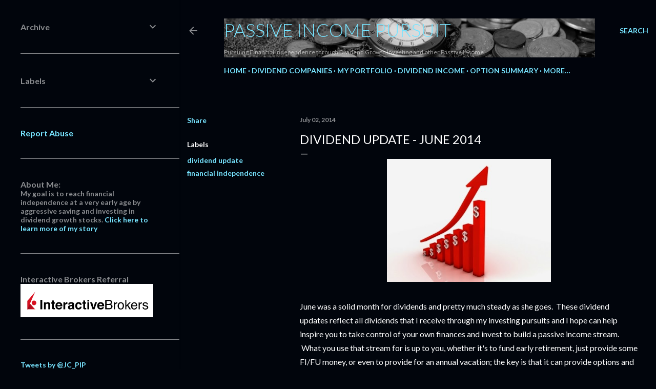

--- FILE ---
content_type: text/html; charset=UTF-8
request_url: https://www.passive-income-pursuit.com/2014/07/dividend-update-june-2014.html?showComment=1404332106865
body_size: 61371
content:
<!DOCTYPE html>
<html dir='ltr' lang='en' xmlns='http://www.w3.org/1999/xhtml' xmlns:b='http://www.google.com/2005/gml/b' xmlns:data='http://www.google.com/2005/gml/data' xmlns:expr='http://www.google.com/2005/gml/expr'>
<head>
<meta content='width=device-width, initial-scale=1' name='viewport'/>
<title>Dividend Update - June 2014</title>
<meta content='text/html; charset=UTF-8' http-equiv='Content-Type'/>
<!-- Chrome, Firefox OS and Opera -->
<meta content='#01050c' name='theme-color'/>
<!-- Windows Phone -->
<meta content='#01050c' name='msapplication-navbutton-color'/>
<meta content='blogger' name='generator'/>
<link href='https://www.passive-income-pursuit.com/favicon.ico' rel='icon' type='image/x-icon'/>
<link href='https://www.passive-income-pursuit.com/2014/07/dividend-update-june-2014.html' rel='canonical'/>
<link rel="alternate" type="application/atom+xml" title="Passive Income Pursuit - Atom" href="https://www.passive-income-pursuit.com/feeds/posts/default" />
<link rel="alternate" type="application/rss+xml" title="Passive Income Pursuit - RSS" href="https://www.passive-income-pursuit.com/feeds/posts/default?alt=rss" />
<link rel="service.post" type="application/atom+xml" title="Passive Income Pursuit - Atom" href="https://www.blogger.com/feeds/6587699706949333863/posts/default" />

<link rel="alternate" type="application/atom+xml" title="Passive Income Pursuit - Atom" href="https://www.passive-income-pursuit.com/feeds/8419975689435797543/comments/default" />
<!--Can't find substitution for tag [blog.ieCssRetrofitLinks]-->
<link href='https://blogger.googleusercontent.com/img/b/R29vZ2xl/AVvXsEiX9YF5dD5JGzwXMutU6O4hV29yWGrPiHN-axpcVnTsOznX4_Dcd_i9bcl8-WCMs_TsVaXMmghs5x60ICcYA7yzg7N_3RiTaftNpZr2kh-VAIZucLBU2UuHDPsNbCnig9ia7yE7nax1ofpM/s1600/ID-100100953.jpg' rel='image_src'/>
<meta content='https://www.passive-income-pursuit.com/2014/07/dividend-update-june-2014.html' property='og:url'/>
<meta content='Dividend Update - June 2014' property='og:title'/>
<meta content='DIY dividend growth investing for financial independence.' property='og:description'/>
<meta content='https://blogger.googleusercontent.com/img/b/R29vZ2xl/AVvXsEiX9YF5dD5JGzwXMutU6O4hV29yWGrPiHN-axpcVnTsOznX4_Dcd_i9bcl8-WCMs_TsVaXMmghs5x60ICcYA7yzg7N_3RiTaftNpZr2kh-VAIZucLBU2UuHDPsNbCnig9ia7yE7nax1ofpM/w1200-h630-p-k-no-nu/ID-100100953.jpg' property='og:image'/>
<style type='text/css'>@font-face{font-family:'EB Garamond';font-style:normal;font-weight:400;font-display:swap;src:url(//fonts.gstatic.com/s/ebgaramond/v32/SlGDmQSNjdsmc35JDF1K5E55YMjF_7DPuGi-6_RkCY9_WamXgHlIbvw.woff2)format('woff2');unicode-range:U+0460-052F,U+1C80-1C8A,U+20B4,U+2DE0-2DFF,U+A640-A69F,U+FE2E-FE2F;}@font-face{font-family:'EB Garamond';font-style:normal;font-weight:400;font-display:swap;src:url(//fonts.gstatic.com/s/ebgaramond/v32/SlGDmQSNjdsmc35JDF1K5E55YMjF_7DPuGi-6_RkAI9_WamXgHlIbvw.woff2)format('woff2');unicode-range:U+0301,U+0400-045F,U+0490-0491,U+04B0-04B1,U+2116;}@font-face{font-family:'EB Garamond';font-style:normal;font-weight:400;font-display:swap;src:url(//fonts.gstatic.com/s/ebgaramond/v32/SlGDmQSNjdsmc35JDF1K5E55YMjF_7DPuGi-6_RkCI9_WamXgHlIbvw.woff2)format('woff2');unicode-range:U+1F00-1FFF;}@font-face{font-family:'EB Garamond';font-style:normal;font-weight:400;font-display:swap;src:url(//fonts.gstatic.com/s/ebgaramond/v32/SlGDmQSNjdsmc35JDF1K5E55YMjF_7DPuGi-6_RkB49_WamXgHlIbvw.woff2)format('woff2');unicode-range:U+0370-0377,U+037A-037F,U+0384-038A,U+038C,U+038E-03A1,U+03A3-03FF;}@font-face{font-family:'EB Garamond';font-style:normal;font-weight:400;font-display:swap;src:url(//fonts.gstatic.com/s/ebgaramond/v32/SlGDmQSNjdsmc35JDF1K5E55YMjF_7DPuGi-6_RkC49_WamXgHlIbvw.woff2)format('woff2');unicode-range:U+0102-0103,U+0110-0111,U+0128-0129,U+0168-0169,U+01A0-01A1,U+01AF-01B0,U+0300-0301,U+0303-0304,U+0308-0309,U+0323,U+0329,U+1EA0-1EF9,U+20AB;}@font-face{font-family:'EB Garamond';font-style:normal;font-weight:400;font-display:swap;src:url(//fonts.gstatic.com/s/ebgaramond/v32/SlGDmQSNjdsmc35JDF1K5E55YMjF_7DPuGi-6_RkCo9_WamXgHlIbvw.woff2)format('woff2');unicode-range:U+0100-02BA,U+02BD-02C5,U+02C7-02CC,U+02CE-02D7,U+02DD-02FF,U+0304,U+0308,U+0329,U+1D00-1DBF,U+1E00-1E9F,U+1EF2-1EFF,U+2020,U+20A0-20AB,U+20AD-20C0,U+2113,U+2C60-2C7F,U+A720-A7FF;}@font-face{font-family:'EB Garamond';font-style:normal;font-weight:400;font-display:swap;src:url(//fonts.gstatic.com/s/ebgaramond/v32/SlGDmQSNjdsmc35JDF1K5E55YMjF_7DPuGi-6_RkBI9_WamXgHlI.woff2)format('woff2');unicode-range:U+0000-00FF,U+0131,U+0152-0153,U+02BB-02BC,U+02C6,U+02DA,U+02DC,U+0304,U+0308,U+0329,U+2000-206F,U+20AC,U+2122,U+2191,U+2193,U+2212,U+2215,U+FEFF,U+FFFD;}@font-face{font-family:'Lato';font-style:normal;font-weight:300;font-display:swap;src:url(//fonts.gstatic.com/s/lato/v25/S6u9w4BMUTPHh7USSwaPGQ3q5d0N7w.woff2)format('woff2');unicode-range:U+0100-02BA,U+02BD-02C5,U+02C7-02CC,U+02CE-02D7,U+02DD-02FF,U+0304,U+0308,U+0329,U+1D00-1DBF,U+1E00-1E9F,U+1EF2-1EFF,U+2020,U+20A0-20AB,U+20AD-20C0,U+2113,U+2C60-2C7F,U+A720-A7FF;}@font-face{font-family:'Lato';font-style:normal;font-weight:300;font-display:swap;src:url(//fonts.gstatic.com/s/lato/v25/S6u9w4BMUTPHh7USSwiPGQ3q5d0.woff2)format('woff2');unicode-range:U+0000-00FF,U+0131,U+0152-0153,U+02BB-02BC,U+02C6,U+02DA,U+02DC,U+0304,U+0308,U+0329,U+2000-206F,U+20AC,U+2122,U+2191,U+2193,U+2212,U+2215,U+FEFF,U+FFFD;}@font-face{font-family:'Lato';font-style:normal;font-weight:400;font-display:swap;src:url(//fonts.gstatic.com/s/lato/v25/S6uyw4BMUTPHjxAwXiWtFCfQ7A.woff2)format('woff2');unicode-range:U+0100-02BA,U+02BD-02C5,U+02C7-02CC,U+02CE-02D7,U+02DD-02FF,U+0304,U+0308,U+0329,U+1D00-1DBF,U+1E00-1E9F,U+1EF2-1EFF,U+2020,U+20A0-20AB,U+20AD-20C0,U+2113,U+2C60-2C7F,U+A720-A7FF;}@font-face{font-family:'Lato';font-style:normal;font-weight:400;font-display:swap;src:url(//fonts.gstatic.com/s/lato/v25/S6uyw4BMUTPHjx4wXiWtFCc.woff2)format('woff2');unicode-range:U+0000-00FF,U+0131,U+0152-0153,U+02BB-02BC,U+02C6,U+02DA,U+02DC,U+0304,U+0308,U+0329,U+2000-206F,U+20AC,U+2122,U+2191,U+2193,U+2212,U+2215,U+FEFF,U+FFFD;}@font-face{font-family:'Lato';font-style:normal;font-weight:700;font-display:swap;src:url(//fonts.gstatic.com/s/lato/v25/S6u9w4BMUTPHh6UVSwaPGQ3q5d0N7w.woff2)format('woff2');unicode-range:U+0100-02BA,U+02BD-02C5,U+02C7-02CC,U+02CE-02D7,U+02DD-02FF,U+0304,U+0308,U+0329,U+1D00-1DBF,U+1E00-1E9F,U+1EF2-1EFF,U+2020,U+20A0-20AB,U+20AD-20C0,U+2113,U+2C60-2C7F,U+A720-A7FF;}@font-face{font-family:'Lato';font-style:normal;font-weight:700;font-display:swap;src:url(//fonts.gstatic.com/s/lato/v25/S6u9w4BMUTPHh6UVSwiPGQ3q5d0.woff2)format('woff2');unicode-range:U+0000-00FF,U+0131,U+0152-0153,U+02BB-02BC,U+02C6,U+02DA,U+02DC,U+0304,U+0308,U+0329,U+2000-206F,U+20AC,U+2122,U+2191,U+2193,U+2212,U+2215,U+FEFF,U+FFFD;}@font-face{font-family:'Lora';font-style:normal;font-weight:400;font-display:swap;src:url(//fonts.gstatic.com/s/lora/v37/0QI6MX1D_JOuGQbT0gvTJPa787weuxJMkq18ndeYxZ2JTg.woff2)format('woff2');unicode-range:U+0460-052F,U+1C80-1C8A,U+20B4,U+2DE0-2DFF,U+A640-A69F,U+FE2E-FE2F;}@font-face{font-family:'Lora';font-style:normal;font-weight:400;font-display:swap;src:url(//fonts.gstatic.com/s/lora/v37/0QI6MX1D_JOuGQbT0gvTJPa787weuxJFkq18ndeYxZ2JTg.woff2)format('woff2');unicode-range:U+0301,U+0400-045F,U+0490-0491,U+04B0-04B1,U+2116;}@font-face{font-family:'Lora';font-style:normal;font-weight:400;font-display:swap;src:url(//fonts.gstatic.com/s/lora/v37/0QI6MX1D_JOuGQbT0gvTJPa787weuxI9kq18ndeYxZ2JTg.woff2)format('woff2');unicode-range:U+0302-0303,U+0305,U+0307-0308,U+0310,U+0312,U+0315,U+031A,U+0326-0327,U+032C,U+032F-0330,U+0332-0333,U+0338,U+033A,U+0346,U+034D,U+0391-03A1,U+03A3-03A9,U+03B1-03C9,U+03D1,U+03D5-03D6,U+03F0-03F1,U+03F4-03F5,U+2016-2017,U+2034-2038,U+203C,U+2040,U+2043,U+2047,U+2050,U+2057,U+205F,U+2070-2071,U+2074-208E,U+2090-209C,U+20D0-20DC,U+20E1,U+20E5-20EF,U+2100-2112,U+2114-2115,U+2117-2121,U+2123-214F,U+2190,U+2192,U+2194-21AE,U+21B0-21E5,U+21F1-21F2,U+21F4-2211,U+2213-2214,U+2216-22FF,U+2308-230B,U+2310,U+2319,U+231C-2321,U+2336-237A,U+237C,U+2395,U+239B-23B7,U+23D0,U+23DC-23E1,U+2474-2475,U+25AF,U+25B3,U+25B7,U+25BD,U+25C1,U+25CA,U+25CC,U+25FB,U+266D-266F,U+27C0-27FF,U+2900-2AFF,U+2B0E-2B11,U+2B30-2B4C,U+2BFE,U+3030,U+FF5B,U+FF5D,U+1D400-1D7FF,U+1EE00-1EEFF;}@font-face{font-family:'Lora';font-style:normal;font-weight:400;font-display:swap;src:url(//fonts.gstatic.com/s/lora/v37/0QI6MX1D_JOuGQbT0gvTJPa787weuxIvkq18ndeYxZ2JTg.woff2)format('woff2');unicode-range:U+0001-000C,U+000E-001F,U+007F-009F,U+20DD-20E0,U+20E2-20E4,U+2150-218F,U+2190,U+2192,U+2194-2199,U+21AF,U+21E6-21F0,U+21F3,U+2218-2219,U+2299,U+22C4-22C6,U+2300-243F,U+2440-244A,U+2460-24FF,U+25A0-27BF,U+2800-28FF,U+2921-2922,U+2981,U+29BF,U+29EB,U+2B00-2BFF,U+4DC0-4DFF,U+FFF9-FFFB,U+10140-1018E,U+10190-1019C,U+101A0,U+101D0-101FD,U+102E0-102FB,U+10E60-10E7E,U+1D2C0-1D2D3,U+1D2E0-1D37F,U+1F000-1F0FF,U+1F100-1F1AD,U+1F1E6-1F1FF,U+1F30D-1F30F,U+1F315,U+1F31C,U+1F31E,U+1F320-1F32C,U+1F336,U+1F378,U+1F37D,U+1F382,U+1F393-1F39F,U+1F3A7-1F3A8,U+1F3AC-1F3AF,U+1F3C2,U+1F3C4-1F3C6,U+1F3CA-1F3CE,U+1F3D4-1F3E0,U+1F3ED,U+1F3F1-1F3F3,U+1F3F5-1F3F7,U+1F408,U+1F415,U+1F41F,U+1F426,U+1F43F,U+1F441-1F442,U+1F444,U+1F446-1F449,U+1F44C-1F44E,U+1F453,U+1F46A,U+1F47D,U+1F4A3,U+1F4B0,U+1F4B3,U+1F4B9,U+1F4BB,U+1F4BF,U+1F4C8-1F4CB,U+1F4D6,U+1F4DA,U+1F4DF,U+1F4E3-1F4E6,U+1F4EA-1F4ED,U+1F4F7,U+1F4F9-1F4FB,U+1F4FD-1F4FE,U+1F503,U+1F507-1F50B,U+1F50D,U+1F512-1F513,U+1F53E-1F54A,U+1F54F-1F5FA,U+1F610,U+1F650-1F67F,U+1F687,U+1F68D,U+1F691,U+1F694,U+1F698,U+1F6AD,U+1F6B2,U+1F6B9-1F6BA,U+1F6BC,U+1F6C6-1F6CF,U+1F6D3-1F6D7,U+1F6E0-1F6EA,U+1F6F0-1F6F3,U+1F6F7-1F6FC,U+1F700-1F7FF,U+1F800-1F80B,U+1F810-1F847,U+1F850-1F859,U+1F860-1F887,U+1F890-1F8AD,U+1F8B0-1F8BB,U+1F8C0-1F8C1,U+1F900-1F90B,U+1F93B,U+1F946,U+1F984,U+1F996,U+1F9E9,U+1FA00-1FA6F,U+1FA70-1FA7C,U+1FA80-1FA89,U+1FA8F-1FAC6,U+1FACE-1FADC,U+1FADF-1FAE9,U+1FAF0-1FAF8,U+1FB00-1FBFF;}@font-face{font-family:'Lora';font-style:normal;font-weight:400;font-display:swap;src:url(//fonts.gstatic.com/s/lora/v37/0QI6MX1D_JOuGQbT0gvTJPa787weuxJOkq18ndeYxZ2JTg.woff2)format('woff2');unicode-range:U+0102-0103,U+0110-0111,U+0128-0129,U+0168-0169,U+01A0-01A1,U+01AF-01B0,U+0300-0301,U+0303-0304,U+0308-0309,U+0323,U+0329,U+1EA0-1EF9,U+20AB;}@font-face{font-family:'Lora';font-style:normal;font-weight:400;font-display:swap;src:url(//fonts.gstatic.com/s/lora/v37/0QI6MX1D_JOuGQbT0gvTJPa787weuxJPkq18ndeYxZ2JTg.woff2)format('woff2');unicode-range:U+0100-02BA,U+02BD-02C5,U+02C7-02CC,U+02CE-02D7,U+02DD-02FF,U+0304,U+0308,U+0329,U+1D00-1DBF,U+1E00-1E9F,U+1EF2-1EFF,U+2020,U+20A0-20AB,U+20AD-20C0,U+2113,U+2C60-2C7F,U+A720-A7FF;}@font-face{font-family:'Lora';font-style:normal;font-weight:400;font-display:swap;src:url(//fonts.gstatic.com/s/lora/v37/0QI6MX1D_JOuGQbT0gvTJPa787weuxJBkq18ndeYxZ0.woff2)format('woff2');unicode-range:U+0000-00FF,U+0131,U+0152-0153,U+02BB-02BC,U+02C6,U+02DA,U+02DC,U+0304,U+0308,U+0329,U+2000-206F,U+20AC,U+2122,U+2191,U+2193,U+2212,U+2215,U+FEFF,U+FFFD;}@font-face{font-family:'Montserrat';font-style:normal;font-weight:400;font-display:swap;src:url(//fonts.gstatic.com/s/montserrat/v31/JTUSjIg1_i6t8kCHKm459WRhyyTh89ZNpQ.woff2)format('woff2');unicode-range:U+0460-052F,U+1C80-1C8A,U+20B4,U+2DE0-2DFF,U+A640-A69F,U+FE2E-FE2F;}@font-face{font-family:'Montserrat';font-style:normal;font-weight:400;font-display:swap;src:url(//fonts.gstatic.com/s/montserrat/v31/JTUSjIg1_i6t8kCHKm459W1hyyTh89ZNpQ.woff2)format('woff2');unicode-range:U+0301,U+0400-045F,U+0490-0491,U+04B0-04B1,U+2116;}@font-face{font-family:'Montserrat';font-style:normal;font-weight:400;font-display:swap;src:url(//fonts.gstatic.com/s/montserrat/v31/JTUSjIg1_i6t8kCHKm459WZhyyTh89ZNpQ.woff2)format('woff2');unicode-range:U+0102-0103,U+0110-0111,U+0128-0129,U+0168-0169,U+01A0-01A1,U+01AF-01B0,U+0300-0301,U+0303-0304,U+0308-0309,U+0323,U+0329,U+1EA0-1EF9,U+20AB;}@font-face{font-family:'Montserrat';font-style:normal;font-weight:400;font-display:swap;src:url(//fonts.gstatic.com/s/montserrat/v31/JTUSjIg1_i6t8kCHKm459WdhyyTh89ZNpQ.woff2)format('woff2');unicode-range:U+0100-02BA,U+02BD-02C5,U+02C7-02CC,U+02CE-02D7,U+02DD-02FF,U+0304,U+0308,U+0329,U+1D00-1DBF,U+1E00-1E9F,U+1EF2-1EFF,U+2020,U+20A0-20AB,U+20AD-20C0,U+2113,U+2C60-2C7F,U+A720-A7FF;}@font-face{font-family:'Montserrat';font-style:normal;font-weight:400;font-display:swap;src:url(//fonts.gstatic.com/s/montserrat/v31/JTUSjIg1_i6t8kCHKm459WlhyyTh89Y.woff2)format('woff2');unicode-range:U+0000-00FF,U+0131,U+0152-0153,U+02BB-02BC,U+02C6,U+02DA,U+02DC,U+0304,U+0308,U+0329,U+2000-206F,U+20AC,U+2122,U+2191,U+2193,U+2212,U+2215,U+FEFF,U+FFFD;}@font-face{font-family:'Montserrat';font-style:normal;font-weight:700;font-display:swap;src:url(//fonts.gstatic.com/s/montserrat/v31/JTUSjIg1_i6t8kCHKm459WRhyyTh89ZNpQ.woff2)format('woff2');unicode-range:U+0460-052F,U+1C80-1C8A,U+20B4,U+2DE0-2DFF,U+A640-A69F,U+FE2E-FE2F;}@font-face{font-family:'Montserrat';font-style:normal;font-weight:700;font-display:swap;src:url(//fonts.gstatic.com/s/montserrat/v31/JTUSjIg1_i6t8kCHKm459W1hyyTh89ZNpQ.woff2)format('woff2');unicode-range:U+0301,U+0400-045F,U+0490-0491,U+04B0-04B1,U+2116;}@font-face{font-family:'Montserrat';font-style:normal;font-weight:700;font-display:swap;src:url(//fonts.gstatic.com/s/montserrat/v31/JTUSjIg1_i6t8kCHKm459WZhyyTh89ZNpQ.woff2)format('woff2');unicode-range:U+0102-0103,U+0110-0111,U+0128-0129,U+0168-0169,U+01A0-01A1,U+01AF-01B0,U+0300-0301,U+0303-0304,U+0308-0309,U+0323,U+0329,U+1EA0-1EF9,U+20AB;}@font-face{font-family:'Montserrat';font-style:normal;font-weight:700;font-display:swap;src:url(//fonts.gstatic.com/s/montserrat/v31/JTUSjIg1_i6t8kCHKm459WdhyyTh89ZNpQ.woff2)format('woff2');unicode-range:U+0100-02BA,U+02BD-02C5,U+02C7-02CC,U+02CE-02D7,U+02DD-02FF,U+0304,U+0308,U+0329,U+1D00-1DBF,U+1E00-1E9F,U+1EF2-1EFF,U+2020,U+20A0-20AB,U+20AD-20C0,U+2113,U+2C60-2C7F,U+A720-A7FF;}@font-face{font-family:'Montserrat';font-style:normal;font-weight:700;font-display:swap;src:url(//fonts.gstatic.com/s/montserrat/v31/JTUSjIg1_i6t8kCHKm459WlhyyTh89Y.woff2)format('woff2');unicode-range:U+0000-00FF,U+0131,U+0152-0153,U+02BB-02BC,U+02C6,U+02DA,U+02DC,U+0304,U+0308,U+0329,U+2000-206F,U+20AC,U+2122,U+2191,U+2193,U+2212,U+2215,U+FEFF,U+FFFD;}</style>
<style id='page-skin-1' type='text/css'><!--
/*! normalize.css v3.0.1 | MIT License | git.io/normalize */html{font-family:sans-serif;-ms-text-size-adjust:100%;-webkit-text-size-adjust:100%}body{margin:0}article,aside,details,figcaption,figure,footer,header,hgroup,main,nav,section,summary{display:block}audio,canvas,progress,video{display:inline-block;vertical-align:baseline}audio:not([controls]){display:none;height:0}[hidden],template{display:none}a{background:transparent}a:active,a:hover{outline:0}abbr[title]{border-bottom:1px dotted}b,strong{font-weight:bold}dfn{font-style:italic}h1{font-size:2em;margin:.67em 0}mark{background:#ff0;color:#000}small{font-size:80%}sub,sup{font-size:75%;line-height:0;position:relative;vertical-align:baseline}sup{top:-0.5em}sub{bottom:-0.25em}img{border:0}svg:not(:root){overflow:hidden}figure{margin:1em 40px}hr{-moz-box-sizing:content-box;box-sizing:content-box;height:0}pre{overflow:auto}code,kbd,pre,samp{font-family:monospace,monospace;font-size:1em}button,input,optgroup,select,textarea{color:inherit;font:inherit;margin:0}button{overflow:visible}button,select{text-transform:none}button,html input[type="button"],input[type="reset"],input[type="submit"]{-webkit-appearance:button;cursor:pointer}button[disabled],html input[disabled]{cursor:default}button::-moz-focus-inner,input::-moz-focus-inner{border:0;padding:0}input{line-height:normal}input[type="checkbox"],input[type="radio"]{box-sizing:border-box;padding:0}input[type="number"]::-webkit-inner-spin-button,input[type="number"]::-webkit-outer-spin-button{height:auto}input[type="search"]{-webkit-appearance:textfield;-moz-box-sizing:content-box;-webkit-box-sizing:content-box;box-sizing:content-box}input[type="search"]::-webkit-search-cancel-button,input[type="search"]::-webkit-search-decoration{-webkit-appearance:none}fieldset{border:1px solid #c0c0c0;margin:0 2px;padding:.35em .625em .75em}legend{border:0;padding:0}textarea{overflow:auto}optgroup{font-weight:bold}table{border-collapse:collapse;border-spacing:0}td,th{padding:0}
/*!************************************************
* Blogger Template Style
* Name: Soho
**************************************************/
body{
overflow-wrap:break-word;
word-break:break-word;
word-wrap:break-word
}
.hidden{
display:none
}
.invisible{
visibility:hidden
}
.container::after,.float-container::after{
clear:both;
content:"";
display:table
}
.clearboth{
clear:both
}
#comments .comment .comment-actions,.subscribe-popup .FollowByEmail .follow-by-email-submit{
background:0 0;
border:0;
box-shadow:none;
color:#77e4ff;
cursor:pointer;
font-size:14px;
font-weight:700;
outline:0;
text-decoration:none;
text-transform:uppercase;
width:auto
}
.dim-overlay{
background-color:rgba(0,0,0,.54);
height:100vh;
left:0;
position:fixed;
top:0;
width:100%
}
#sharing-dim-overlay{
background-color:transparent
}
input::-ms-clear{
display:none
}
.blogger-logo,.svg-icon-24.blogger-logo{
fill:#ff9800;
opacity:1
}
.loading-spinner-large{
-webkit-animation:mspin-rotate 1.568s infinite linear;
animation:mspin-rotate 1.568s infinite linear;
height:48px;
overflow:hidden;
position:absolute;
width:48px;
z-index:200
}
.loading-spinner-large>div{
-webkit-animation:mspin-revrot 5332ms infinite steps(4);
animation:mspin-revrot 5332ms infinite steps(4)
}
.loading-spinner-large>div>div{
-webkit-animation:mspin-singlecolor-large-film 1333ms infinite steps(81);
animation:mspin-singlecolor-large-film 1333ms infinite steps(81);
background-size:100%;
height:48px;
width:3888px
}
.mspin-black-large>div>div,.mspin-grey_54-large>div>div{
background-image:url(https://www.blogblog.com/indie/mspin_black_large.svg)
}
.mspin-white-large>div>div{
background-image:url(https://www.blogblog.com/indie/mspin_white_large.svg)
}
.mspin-grey_54-large{
opacity:.54
}
@-webkit-keyframes mspin-singlecolor-large-film{
from{
-webkit-transform:translateX(0);
transform:translateX(0)
}
to{
-webkit-transform:translateX(-3888px);
transform:translateX(-3888px)
}
}
@keyframes mspin-singlecolor-large-film{
from{
-webkit-transform:translateX(0);
transform:translateX(0)
}
to{
-webkit-transform:translateX(-3888px);
transform:translateX(-3888px)
}
}
@-webkit-keyframes mspin-rotate{
from{
-webkit-transform:rotate(0);
transform:rotate(0)
}
to{
-webkit-transform:rotate(360deg);
transform:rotate(360deg)
}
}
@keyframes mspin-rotate{
from{
-webkit-transform:rotate(0);
transform:rotate(0)
}
to{
-webkit-transform:rotate(360deg);
transform:rotate(360deg)
}
}
@-webkit-keyframes mspin-revrot{
from{
-webkit-transform:rotate(0);
transform:rotate(0)
}
to{
-webkit-transform:rotate(-360deg);
transform:rotate(-360deg)
}
}
@keyframes mspin-revrot{
from{
-webkit-transform:rotate(0);
transform:rotate(0)
}
to{
-webkit-transform:rotate(-360deg);
transform:rotate(-360deg)
}
}
.skip-navigation{
background-color:#fff;
box-sizing:border-box;
color:#000;
display:block;
height:0;
left:0;
line-height:50px;
overflow:hidden;
padding-top:0;
position:fixed;
text-align:center;
top:0;
-webkit-transition:box-shadow .3s,height .3s,padding-top .3s;
transition:box-shadow .3s,height .3s,padding-top .3s;
width:100%;
z-index:900
}
.skip-navigation:focus{
box-shadow:0 4px 5px 0 rgba(0,0,0,.14),0 1px 10px 0 rgba(0,0,0,.12),0 2px 4px -1px rgba(0,0,0,.2);
height:50px
}
#main{
outline:0
}
.main-heading{
position:absolute;
clip:rect(1px,1px,1px,1px);
padding:0;
border:0;
height:1px;
width:1px;
overflow:hidden
}
.Attribution{
margin-top:1em;
text-align:center
}
.Attribution .blogger img,.Attribution .blogger svg{
vertical-align:bottom
}
.Attribution .blogger img{
margin-right:.5em
}
.Attribution div{
line-height:24px;
margin-top:.5em
}
.Attribution .copyright,.Attribution .image-attribution{
font-size:.7em;
margin-top:1.5em
}
.BLOG_mobile_video_class{
display:none
}
.bg-photo{
background-attachment:scroll!important
}
body .CSS_LIGHTBOX{
z-index:900
}
.extendable .show-less,.extendable .show-more{
border-color:#77e4ff;
color:#77e4ff;
margin-top:8px
}
.extendable .show-less.hidden,.extendable .show-more.hidden{
display:none
}
.inline-ad{
display:none;
max-width:100%;
overflow:hidden
}
.adsbygoogle{
display:block
}
#cookieChoiceInfo{
bottom:0;
top:auto
}
iframe.b-hbp-video{
border:0
}
.post-body img{
max-width:100%
}
.post-body iframe{
max-width:100%
}
.post-body a[imageanchor="1"]{
display:inline-block
}
.byline{
margin-right:1em
}
.byline:last-child{
margin-right:0
}
.link-copied-dialog{
max-width:520px;
outline:0
}
.link-copied-dialog .modal-dialog-buttons{
margin-top:8px
}
.link-copied-dialog .goog-buttonset-default{
background:0 0;
border:0
}
.link-copied-dialog .goog-buttonset-default:focus{
outline:0
}
.paging-control-container{
margin-bottom:16px
}
.paging-control-container .paging-control{
display:inline-block
}
.paging-control-container .comment-range-text::after,.paging-control-container .paging-control{
color:#77e4ff
}
.paging-control-container .comment-range-text,.paging-control-container .paging-control{
margin-right:8px
}
.paging-control-container .comment-range-text::after,.paging-control-container .paging-control::after{
content:"\b7";
cursor:default;
padding-left:8px;
pointer-events:none
}
.paging-control-container .comment-range-text:last-child::after,.paging-control-container .paging-control:last-child::after{
content:none
}
.byline.reactions iframe{
height:20px
}
.b-notification{
color:#000;
background-color:#fff;
border-bottom:solid 1px #000;
box-sizing:border-box;
padding:16px 32px;
text-align:center
}
.b-notification.visible{
-webkit-transition:margin-top .3s cubic-bezier(.4,0,.2,1);
transition:margin-top .3s cubic-bezier(.4,0,.2,1)
}
.b-notification.invisible{
position:absolute
}
.b-notification-close{
position:absolute;
right:8px;
top:8px
}
.no-posts-message{
line-height:40px;
text-align:center
}
@media screen and (max-width:1140px){
body.item-view .post-body a[imageanchor="1"][style*="float: left;"],body.item-view .post-body a[imageanchor="1"][style*="float: right;"]{
float:none!important;
clear:none!important
}
body.item-view .post-body a[imageanchor="1"] img{
display:block;
height:auto;
margin:0 auto
}
body.item-view .post-body>.separator:first-child>a[imageanchor="1"]:first-child{
margin-top:20px
}
.post-body a[imageanchor]{
display:block
}
body.item-view .post-body a[imageanchor="1"]{
margin-left:0!important;
margin-right:0!important
}
body.item-view .post-body a[imageanchor="1"]+a[imageanchor="1"]{
margin-top:16px
}
}
.item-control{
display:none
}
#comments{
border-top:1px dashed rgba(0,0,0,.54);
margin-top:20px;
padding:20px
}
#comments .comment-thread ol{
margin:0;
padding-left:0;
padding-left:0
}
#comments .comment .comment-replybox-single,#comments .comment-thread .comment-replies{
margin-left:60px
}
#comments .comment-thread .thread-count{
display:none
}
#comments .comment{
list-style-type:none;
padding:0 0 30px;
position:relative
}
#comments .comment .comment{
padding-bottom:8px
}
.comment .avatar-image-container{
position:absolute
}
.comment .avatar-image-container img{
border-radius:50%
}
.avatar-image-container svg,.comment .avatar-image-container .avatar-icon{
border-radius:50%;
border:solid 1px #ffffff;
box-sizing:border-box;
fill:#ffffff;
height:35px;
margin:0;
padding:7px;
width:35px
}
.comment .comment-block{
margin-top:10px;
margin-left:60px;
padding-bottom:0
}
#comments .comment-author-header-wrapper{
margin-left:40px
}
#comments .comment .thread-expanded .comment-block{
padding-bottom:20px
}
#comments .comment .comment-header .user,#comments .comment .comment-header .user a{
color:#ffffff;
font-style:normal;
font-weight:700
}
#comments .comment .comment-actions{
bottom:0;
margin-bottom:15px;
position:absolute
}
#comments .comment .comment-actions>*{
margin-right:8px
}
#comments .comment .comment-header .datetime{
bottom:0;
color:rgba(255, 255, 255, 0.54);
display:inline-block;
font-size:13px;
font-style:italic;
margin-left:8px
}
#comments .comment .comment-footer .comment-timestamp a,#comments .comment .comment-header .datetime a{
color:rgba(255, 255, 255, 0.54)
}
#comments .comment .comment-content,.comment .comment-body{
margin-top:12px;
word-break:break-word
}
.comment-body{
margin-bottom:12px
}
#comments.embed[data-num-comments="0"]{
border:0;
margin-top:0;
padding-top:0
}
#comments.embed[data-num-comments="0"] #comment-post-message,#comments.embed[data-num-comments="0"] div.comment-form>p,#comments.embed[data-num-comments="0"] p.comment-footer{
display:none
}
#comment-editor-src{
display:none
}
.comments .comments-content .loadmore.loaded{
max-height:0;
opacity:0;
overflow:hidden
}
.extendable .remaining-items{
height:0;
overflow:hidden;
-webkit-transition:height .3s cubic-bezier(.4,0,.2,1);
transition:height .3s cubic-bezier(.4,0,.2,1)
}
.extendable .remaining-items.expanded{
height:auto
}
.svg-icon-24,.svg-icon-24-button{
cursor:pointer;
height:24px;
width:24px;
min-width:24px
}
.touch-icon{
margin:-12px;
padding:12px
}
.touch-icon:active,.touch-icon:focus{
background-color:rgba(153,153,153,.4);
border-radius:50%
}
svg:not(:root).touch-icon{
overflow:visible
}
html[dir=rtl] .rtl-reversible-icon{
-webkit-transform:scaleX(-1);
-ms-transform:scaleX(-1);
transform:scaleX(-1)
}
.svg-icon-24-button,.touch-icon-button{
background:0 0;
border:0;
margin:0;
outline:0;
padding:0
}
.touch-icon-button .touch-icon:active,.touch-icon-button .touch-icon:focus{
background-color:transparent
}
.touch-icon-button:active .touch-icon,.touch-icon-button:focus .touch-icon{
background-color:rgba(153,153,153,.4);
border-radius:50%
}
.Profile .default-avatar-wrapper .avatar-icon{
border-radius:50%;
border:solid 1px #ffffff;
box-sizing:border-box;
fill:#ffffff;
margin:0
}
.Profile .individual .default-avatar-wrapper .avatar-icon{
padding:25px
}
.Profile .individual .avatar-icon,.Profile .individual .profile-img{
height:120px;
width:120px
}
.Profile .team .default-avatar-wrapper .avatar-icon{
padding:8px
}
.Profile .team .avatar-icon,.Profile .team .default-avatar-wrapper,.Profile .team .profile-img{
height:40px;
width:40px
}
.snippet-container{
margin:0;
position:relative;
overflow:hidden
}
.snippet-fade{
bottom:0;
box-sizing:border-box;
position:absolute;
width:96px
}
.snippet-fade{
right:0
}
.snippet-fade:after{
content:"\2026"
}
.snippet-fade:after{
float:right
}
.centered-top-container.sticky{
left:0;
position:fixed;
right:0;
top:0;
width:auto;
z-index:50;
-webkit-transition-property:opacity,-webkit-transform;
transition-property:opacity,-webkit-transform;
transition-property:transform,opacity;
transition-property:transform,opacity,-webkit-transform;
-webkit-transition-duration:.2s;
transition-duration:.2s;
-webkit-transition-timing-function:cubic-bezier(.4,0,.2,1);
transition-timing-function:cubic-bezier(.4,0,.2,1)
}
.centered-top-placeholder{
display:none
}
.collapsed-header .centered-top-placeholder{
display:block
}
.centered-top-container .Header .replaced h1,.centered-top-placeholder .Header .replaced h1{
display:none
}
.centered-top-container.sticky .Header .replaced h1{
display:block
}
.centered-top-container.sticky .Header .header-widget{
background:0 0
}
.centered-top-container.sticky .Header .header-image-wrapper{
display:none
}
.centered-top-container img,.centered-top-placeholder img{
max-width:100%
}
.collapsible{
-webkit-transition:height .3s cubic-bezier(.4,0,.2,1);
transition:height .3s cubic-bezier(.4,0,.2,1)
}
.collapsible,.collapsible>summary{
display:block;
overflow:hidden
}
.collapsible>:not(summary){
display:none
}
.collapsible[open]>:not(summary){
display:block
}
.collapsible:focus,.collapsible>summary:focus{
outline:0
}
.collapsible>summary{
cursor:pointer;
display:block;
padding:0
}
.collapsible:focus>summary,.collapsible>summary:focus{
background-color:transparent
}
.collapsible>summary::-webkit-details-marker{
display:none
}
.collapsible-title{
-webkit-box-align:center;
-webkit-align-items:center;
-ms-flex-align:center;
align-items:center;
display:-webkit-box;
display:-webkit-flex;
display:-ms-flexbox;
display:flex
}
.collapsible-title .title{
-webkit-box-flex:1;
-webkit-flex:1 1 auto;
-ms-flex:1 1 auto;
flex:1 1 auto;
-webkit-box-ordinal-group:1;
-webkit-order:0;
-ms-flex-order:0;
order:0;
overflow:hidden;
text-overflow:ellipsis;
white-space:nowrap
}
.collapsible-title .chevron-down,.collapsible[open] .collapsible-title .chevron-up{
display:block
}
.collapsible-title .chevron-up,.collapsible[open] .collapsible-title .chevron-down{
display:none
}
.flat-button{
cursor:pointer;
display:inline-block;
font-weight:700;
text-transform:uppercase;
border-radius:2px;
padding:8px;
margin:-8px
}
.flat-icon-button{
background:0 0;
border:0;
margin:0;
outline:0;
padding:0;
margin:-12px;
padding:12px;
cursor:pointer;
box-sizing:content-box;
display:inline-block;
line-height:0
}
.flat-icon-button,.flat-icon-button .splash-wrapper{
border-radius:50%
}
.flat-icon-button .splash.animate{
-webkit-animation-duration:.3s;
animation-duration:.3s
}
.overflowable-container{
max-height:28px;
overflow:hidden;
position:relative
}
.overflow-button{
cursor:pointer
}
#overflowable-dim-overlay{
background:0 0
}
.overflow-popup{
box-shadow:0 2px 2px 0 rgba(0,0,0,.14),0 3px 1px -2px rgba(0,0,0,.2),0 1px 5px 0 rgba(0,0,0,.12);
background-color:#01040c;
left:0;
max-width:calc(100% - 32px);
position:absolute;
top:0;
visibility:hidden;
z-index:101
}
.overflow-popup ul{
list-style:none
}
.overflow-popup .tabs li,.overflow-popup li{
display:block;
height:auto
}
.overflow-popup .tabs li{
padding-left:0;
padding-right:0
}
.overflow-button.hidden,.overflow-popup .tabs li.hidden,.overflow-popup li.hidden{
display:none
}
.search{
display:-webkit-box;
display:-webkit-flex;
display:-ms-flexbox;
display:flex;
line-height:24px;
width:24px
}
.search.focused{
width:100%
}
.search.focused .section{
width:100%
}
.search form{
z-index:101
}
.search h3{
display:none
}
.search form{
display:-webkit-box;
display:-webkit-flex;
display:-ms-flexbox;
display:flex;
-webkit-box-flex:1;
-webkit-flex:1 0 0;
-ms-flex:1 0 0px;
flex:1 0 0;
border-bottom:solid 1px transparent;
padding-bottom:8px
}
.search form>*{
display:none
}
.search.focused form>*{
display:block
}
.search .search-input label{
display:none
}
.centered-top-placeholder.cloned .search form{
z-index:30
}
.search.focused form{
border-color:rgba(255, 255, 255, 0.54);
position:relative;
width:auto
}
.collapsed-header .centered-top-container .search.focused form{
border-bottom-color:transparent
}
.search-expand{
-webkit-box-flex:0;
-webkit-flex:0 0 auto;
-ms-flex:0 0 auto;
flex:0 0 auto
}
.search-expand-text{
display:none
}
.search-close{
display:inline;
vertical-align:middle
}
.search-input{
-webkit-box-flex:1;
-webkit-flex:1 0 1px;
-ms-flex:1 0 1px;
flex:1 0 1px
}
.search-input input{
background:0 0;
border:0;
box-sizing:border-box;
color:rgba(255, 255, 255, 0.54);
display:inline-block;
outline:0;
width:calc(100% - 48px)
}
.search-input input.no-cursor{
color:transparent;
text-shadow:0 0 0 rgba(255, 255, 255, 0.54)
}
.collapsed-header .centered-top-container .search-action,.collapsed-header .centered-top-container .search-input input{
color:rgba(255, 255, 255, 0.54)
}
.collapsed-header .centered-top-container .search-input input.no-cursor{
color:transparent;
text-shadow:0 0 0 rgba(255, 255, 255, 0.54)
}
.collapsed-header .centered-top-container .search-input input.no-cursor:focus,.search-input input.no-cursor:focus{
outline:0
}
.search-focused>*{
visibility:hidden
}
.search-focused .search,.search-focused .search-icon{
visibility:visible
}
.search.focused .search-action{
display:block
}
.search.focused .search-action:disabled{
opacity:.3
}
.widget.Sharing .sharing-button{
display:none
}
.widget.Sharing .sharing-buttons li{
padding:0
}
.widget.Sharing .sharing-buttons li span{
display:none
}
.post-share-buttons{
position:relative
}
.centered-bottom .share-buttons .svg-icon-24,.share-buttons .svg-icon-24{
fill:#ffffff
}
.sharing-open.touch-icon-button:active .touch-icon,.sharing-open.touch-icon-button:focus .touch-icon{
background-color:transparent
}
.share-buttons{
background-color:#01050c;
border-radius:2px;
box-shadow:0 2px 2px 0 rgba(0,0,0,.14),0 3px 1px -2px rgba(0,0,0,.2),0 1px 5px 0 rgba(0,0,0,.12);
color:#ffffff;
list-style:none;
margin:0;
padding:8px 0;
position:absolute;
top:-11px;
min-width:200px;
z-index:101
}
.share-buttons.hidden{
display:none
}
.sharing-button{
background:0 0;
border:0;
margin:0;
outline:0;
padding:0;
cursor:pointer
}
.share-buttons li{
margin:0;
height:48px
}
.share-buttons li:last-child{
margin-bottom:0
}
.share-buttons li .sharing-platform-button{
box-sizing:border-box;
cursor:pointer;
display:block;
height:100%;
margin-bottom:0;
padding:0 16px;
position:relative;
width:100%
}
.share-buttons li .sharing-platform-button:focus,.share-buttons li .sharing-platform-button:hover{
background-color:rgba(128,128,128,.1);
outline:0
}
.share-buttons li svg[class*=" sharing-"],.share-buttons li svg[class^=sharing-]{
position:absolute;
top:10px
}
.share-buttons li span.sharing-platform-button{
position:relative;
top:0
}
.share-buttons li .platform-sharing-text{
display:block;
font-size:16px;
line-height:48px;
white-space:nowrap
}
.share-buttons li .platform-sharing-text{
margin-left:56px
}
.sidebar-container{
background-color:#f7f7f7;
max-width:350px;
overflow-y:auto;
-webkit-transition-property:-webkit-transform;
transition-property:-webkit-transform;
transition-property:transform;
transition-property:transform,-webkit-transform;
-webkit-transition-duration:.3s;
transition-duration:.3s;
-webkit-transition-timing-function:cubic-bezier(0,0,.2,1);
transition-timing-function:cubic-bezier(0,0,.2,1);
width:350px;
z-index:101;
-webkit-overflow-scrolling:touch
}
.sidebar-container .navigation{
line-height:0;
padding:16px
}
.sidebar-container .sidebar-back{
cursor:pointer
}
.sidebar-container .widget{
background:0 0;
margin:0 16px;
padding:16px 0
}
.sidebar-container .widget .title{
color:rgba(255, 255, 255, 0.54);
margin:0
}
.sidebar-container .widget ul{
list-style:none;
margin:0;
padding:0
}
.sidebar-container .widget ul ul{
margin-left:1em
}
.sidebar-container .widget li{
font-size:16px;
line-height:normal
}
.sidebar-container .widget+.widget{
border-top:1px dashed rgba(255, 255, 255, 0.54)
}
.BlogArchive li{
margin:16px 0
}
.BlogArchive li:last-child{
margin-bottom:0
}
.Label li a{
display:inline-block
}
.BlogArchive .post-count,.Label .label-count{
float:right;
margin-left:.25em
}
.BlogArchive .post-count::before,.Label .label-count::before{
content:"("
}
.BlogArchive .post-count::after,.Label .label-count::after{
content:")"
}
.widget.Translate .skiptranslate>div{
display:block!important
}
.widget.Profile .profile-link{
display:-webkit-box;
display:-webkit-flex;
display:-ms-flexbox;
display:flex
}
.widget.Profile .team-member .default-avatar-wrapper,.widget.Profile .team-member .profile-img{
-webkit-box-flex:0;
-webkit-flex:0 0 auto;
-ms-flex:0 0 auto;
flex:0 0 auto;
margin-right:1em
}
.widget.Profile .individual .profile-link{
-webkit-box-orient:vertical;
-webkit-box-direction:normal;
-webkit-flex-direction:column;
-ms-flex-direction:column;
flex-direction:column
}
.widget.Profile .team .profile-link .profile-name{
-webkit-align-self:center;
-ms-flex-item-align:center;
align-self:center;
display:block;
-webkit-box-flex:1;
-webkit-flex:1 1 auto;
-ms-flex:1 1 auto;
flex:1 1 auto
}
.dim-overlay{
background-color:rgba(0,0,0,.54);
z-index:100
}
body.sidebar-visible{
overflow-y:hidden
}
@media screen and (max-width:1249px){
.sidebar-container{
bottom:0;
position:fixed;
top:0;
left:0;
right:auto
}
.sidebar-container.sidebar-invisible{
-webkit-transition-timing-function:cubic-bezier(.4,0,.6,1);
transition-timing-function:cubic-bezier(.4,0,.6,1)
}
html[dir=ltr] .sidebar-container.sidebar-invisible{
-webkit-transform:translateX(-350px);
-ms-transform:translateX(-350px);
transform:translateX(-350px)
}
html[dir=rtl] .sidebar-container.sidebar-invisible{
-webkit-transform:translateX(350px);
-ms-transform:translateX(350px);
transform:translateX(350px)
}
}
@media screen and (min-width:1250px){
.sidebar-container{
position:absolute;
top:0;
left:0;
right:auto
}
.sidebar-container .navigation{
display:none
}
}
.dialog{
box-shadow:0 2px 2px 0 rgba(0,0,0,.14),0 3px 1px -2px rgba(0,0,0,.2),0 1px 5px 0 rgba(0,0,0,.12);
background:#01050c;
box-sizing:border-box;
color:#ffffff;
padding:30px;
position:fixed;
text-align:center;
width:calc(100% - 24px);
z-index:101
}
.dialog input[type=email],.dialog input[type=text]{
background-color:transparent;
border:0;
border-bottom:solid 1px rgba(255,255,255,.12);
color:#ffffff;
display:block;
font-family:Lato, sans-serif;
font-size:16px;
line-height:24px;
margin:auto;
padding-bottom:7px;
outline:0;
text-align:center;
width:100%
}
.dialog input[type=email]::-webkit-input-placeholder,.dialog input[type=text]::-webkit-input-placeholder{
color:#ffffff
}
.dialog input[type=email]::-moz-placeholder,.dialog input[type=text]::-moz-placeholder{
color:#ffffff
}
.dialog input[type=email]:-ms-input-placeholder,.dialog input[type=text]:-ms-input-placeholder{
color:#ffffff
}
.dialog input[type=email]::-ms-input-placeholder,.dialog input[type=text]::-ms-input-placeholder{
color:#ffffff
}
.dialog input[type=email]::placeholder,.dialog input[type=text]::placeholder{
color:#ffffff
}
.dialog input[type=email]:focus,.dialog input[type=text]:focus{
border-bottom:solid 2px #77e4ff;
padding-bottom:6px
}
.dialog input.no-cursor{
color:transparent;
text-shadow:0 0 0 #ffffff
}
.dialog input.no-cursor:focus{
outline:0
}
.dialog input.no-cursor:focus{
outline:0
}
.dialog input[type=submit]{
font-family:Lato, sans-serif
}
.dialog .goog-buttonset-default{
color:#77e4ff
}
.subscribe-popup{
max-width:364px
}
.subscribe-popup h3{
color:#ffffff;
font-size:1.8em;
margin-top:0
}
.subscribe-popup .FollowByEmail h3{
display:none
}
.subscribe-popup .FollowByEmail .follow-by-email-submit{
color:#77e4ff;
display:inline-block;
margin:0 auto;
margin-top:24px;
width:auto;
white-space:normal
}
.subscribe-popup .FollowByEmail .follow-by-email-submit:disabled{
cursor:default;
opacity:.3
}
@media (max-width:800px){
.blog-name div.widget.Subscribe{
margin-bottom:16px
}
body.item-view .blog-name div.widget.Subscribe{
margin:8px auto 16px auto;
width:100%
}
}
body#layout .bg-photo,body#layout .bg-photo-overlay{
display:none
}
body#layout .page_body{
padding:0;
position:relative;
top:0
}
body#layout .page{
display:inline-block;
left:inherit;
position:relative;
vertical-align:top;
width:540px
}
body#layout .centered{
max-width:954px
}
body#layout .navigation{
display:none
}
body#layout .sidebar-container{
display:inline-block;
width:40%
}
body#layout .hamburger-menu,body#layout .search{
display:none
}
body{
background-color:#01050c;
color:#ffffff;
font:normal 400 20px Lato, sans-serif;
height:100%;
margin:0;
min-height:100vh
}
h1,h2,h3,h4,h5,h6{
font-weight:400
}
a{
color:#77e4ff;
text-decoration:none
}
.dim-overlay{
z-index:100
}
body.sidebar-visible .page_body{
overflow-y:scroll
}
.widget .title{
color:rgba(255, 255, 255, 0.54);
font:normal 700 12px Lato, sans-serif
}
.extendable .show-less,.extendable .show-more{
color:#77e4ff;
font:normal 700 12px Lato, sans-serif;
margin:12px -8px 0 -8px;
text-transform:uppercase
}
.footer .widget,.main .widget{
margin:50px 0
}
.main .widget .title{
text-transform:uppercase
}
.inline-ad{
display:block;
margin-top:50px
}
.adsbygoogle{
text-align:center
}
.page_body{
display:-webkit-box;
display:-webkit-flex;
display:-ms-flexbox;
display:flex;
-webkit-box-orient:vertical;
-webkit-box-direction:normal;
-webkit-flex-direction:column;
-ms-flex-direction:column;
flex-direction:column;
min-height:100vh;
position:relative;
z-index:20
}
.page_body>*{
-webkit-box-flex:0;
-webkit-flex:0 0 auto;
-ms-flex:0 0 auto;
flex:0 0 auto
}
.page_body>#footer{
margin-top:auto
}
.centered-bottom,.centered-top{
margin:0 32px;
max-width:100%
}
.centered-top{
padding-bottom:12px;
padding-top:12px
}
.sticky .centered-top{
padding-bottom:0;
padding-top:0
}
.centered-top-container,.centered-top-placeholder{
background:#01040c
}
.centered-top{
display:-webkit-box;
display:-webkit-flex;
display:-ms-flexbox;
display:flex;
-webkit-flex-wrap:wrap;
-ms-flex-wrap:wrap;
flex-wrap:wrap;
-webkit-box-pack:justify;
-webkit-justify-content:space-between;
-ms-flex-pack:justify;
justify-content:space-between;
position:relative
}
.sticky .centered-top{
-webkit-flex-wrap:nowrap;
-ms-flex-wrap:nowrap;
flex-wrap:nowrap
}
.centered-top-container .svg-icon-24,.centered-top-placeholder .svg-icon-24{
fill:rgba(255, 255, 255, 0.54)
}
.back-button-container,.hamburger-menu-container{
-webkit-box-flex:0;
-webkit-flex:0 0 auto;
-ms-flex:0 0 auto;
flex:0 0 auto;
height:48px;
-webkit-box-ordinal-group:2;
-webkit-order:1;
-ms-flex-order:1;
order:1
}
.sticky .back-button-container,.sticky .hamburger-menu-container{
-webkit-box-ordinal-group:2;
-webkit-order:1;
-ms-flex-order:1;
order:1
}
.back-button,.hamburger-menu,.search-expand-icon{
cursor:pointer;
margin-top:0
}
.search{
-webkit-box-align:start;
-webkit-align-items:flex-start;
-ms-flex-align:start;
align-items:flex-start;
-webkit-box-flex:0;
-webkit-flex:0 0 auto;
-ms-flex:0 0 auto;
flex:0 0 auto;
height:48px;
margin-left:24px;
-webkit-box-ordinal-group:4;
-webkit-order:3;
-ms-flex-order:3;
order:3
}
.search,.search.focused{
width:auto
}
.search.focused{
position:static
}
.sticky .search{
display:none;
-webkit-box-ordinal-group:5;
-webkit-order:4;
-ms-flex-order:4;
order:4
}
.search .section{
right:0;
margin-top:12px;
position:absolute;
top:12px;
width:0
}
.sticky .search .section{
top:0
}
.search-expand{
background:0 0;
border:0;
margin:0;
outline:0;
padding:0;
color:#77e4ff;
cursor:pointer;
-webkit-box-flex:0;
-webkit-flex:0 0 auto;
-ms-flex:0 0 auto;
flex:0 0 auto;
font:normal 700 12px Lato, sans-serif;
text-transform:uppercase;
word-break:normal
}
.search.focused .search-expand{
visibility:hidden
}
.search .dim-overlay{
background:0 0
}
.search.focused .section{
max-width:400px
}
.search.focused form{
border-color:rgba(255, 255, 255, 0.54);
height:24px
}
.search.focused .search-input{
display:-webkit-box;
display:-webkit-flex;
display:-ms-flexbox;
display:flex;
-webkit-box-flex:1;
-webkit-flex:1 1 auto;
-ms-flex:1 1 auto;
flex:1 1 auto
}
.search-input input{
-webkit-box-flex:1;
-webkit-flex:1 1 auto;
-ms-flex:1 1 auto;
flex:1 1 auto;
font:normal 700 16px Lato, sans-serif
}
.search input[type=submit]{
display:none
}
.subscribe-section-container{
-webkit-box-flex:1;
-webkit-flex:1 0 auto;
-ms-flex:1 0 auto;
flex:1 0 auto;
margin-left:24px;
-webkit-box-ordinal-group:3;
-webkit-order:2;
-ms-flex-order:2;
order:2;
text-align:right
}
.sticky .subscribe-section-container{
-webkit-box-flex:0;
-webkit-flex:0 0 auto;
-ms-flex:0 0 auto;
flex:0 0 auto;
-webkit-box-ordinal-group:4;
-webkit-order:3;
-ms-flex-order:3;
order:3
}
.subscribe-button{
background:0 0;
border:0;
margin:0;
outline:0;
padding:0;
color:#77e4ff;
cursor:pointer;
display:inline-block;
font:normal 700 12px Lato, sans-serif;
line-height:48px;
margin:0;
text-transform:uppercase;
word-break:normal
}
.subscribe-popup h3{
color:rgba(255, 255, 255, 0.54);
font:normal 700 12px Lato, sans-serif;
margin-bottom:24px;
text-transform:uppercase
}
.subscribe-popup div.widget.FollowByEmail .follow-by-email-address{
color:#ffffff;
font:normal 700 12px Lato, sans-serif
}
.subscribe-popup div.widget.FollowByEmail .follow-by-email-submit{
color:#77e4ff;
font:normal 700 12px Lato, sans-serif;
margin-top:24px;
text-transform:uppercase
}
.blog-name{
-webkit-box-flex:1;
-webkit-flex:1 1 100%;
-ms-flex:1 1 100%;
flex:1 1 100%;
-webkit-box-ordinal-group:5;
-webkit-order:4;
-ms-flex-order:4;
order:4;
overflow:hidden
}
.sticky .blog-name{
-webkit-box-flex:1;
-webkit-flex:1 1 auto;
-ms-flex:1 1 auto;
flex:1 1 auto;
margin:0 12px;
-webkit-box-ordinal-group:3;
-webkit-order:2;
-ms-flex-order:2;
order:2
}
body.search-view .centered-top.search-focused .blog-name{
display:none
}
.widget.Header h1{
font:normal 300 18px Lato, sans-serif;
margin:0;
text-transform:uppercase
}
.widget.Header h1,.widget.Header h1 a{
color:#77e4ff
}
.widget.Header p{
color:rgba(255, 255, 255, 0.54);
font:normal 400 12px Lato, sans-serif;
line-height:1.7
}
.sticky .widget.Header h1{
font-size:16px;
line-height:48px;
overflow:hidden;
overflow-wrap:normal;
text-overflow:ellipsis;
white-space:nowrap;
word-wrap:normal
}
.sticky .widget.Header p{
display:none
}
.sticky{
box-shadow:0 1px 3px rgba(0, 0, 0, 0.1)
}
#page_list_top .widget.PageList{
font:normal 700 14px Lato, sans-serif;
line-height:28px
}
#page_list_top .widget.PageList .title{
display:none
}
#page_list_top .widget.PageList .overflowable-contents{
overflow:hidden
}
#page_list_top .widget.PageList .overflowable-contents ul{
list-style:none;
margin:0;
padding:0
}
#page_list_top .widget.PageList .overflow-popup ul{
list-style:none;
margin:0;
padding:0 20px
}
#page_list_top .widget.PageList .overflowable-contents li{
display:inline-block
}
#page_list_top .widget.PageList .overflowable-contents li.hidden{
display:none
}
#page_list_top .widget.PageList .overflowable-contents li:not(:first-child):before{
color:#77e4ff;
content:"\b7"
}
#page_list_top .widget.PageList .overflow-button a,#page_list_top .widget.PageList .overflow-popup li a,#page_list_top .widget.PageList .overflowable-contents li a{
color:#77e4ff;
font:normal 700 14px Lato, sans-serif;
line-height:28px;
text-transform:uppercase
}
#page_list_top .widget.PageList .overflow-popup li.selected a,#page_list_top .widget.PageList .overflowable-contents li.selected a{
color:#ffffff;
font:normal 700 14px Lato, sans-serif;
line-height:28px
}
#page_list_top .widget.PageList .overflow-button{
display:inline
}
.sticky #page_list_top{
display:none
}
body.homepage-view .hero-image.has-image{
background:#01050c none no-repeat scroll center center;
background-attachment:scroll;
background-color:#01050c;
background-size:cover;
height:62.5vw;
max-height:75vh;
min-height:200px;
width:100%
}
.post-filter-message{
background-color:#77e4ff;
color:rgba(0, 0, 0, 0.54);
display:-webkit-box;
display:-webkit-flex;
display:-ms-flexbox;
display:flex;
-webkit-flex-wrap:wrap;
-ms-flex-wrap:wrap;
flex-wrap:wrap;
font:normal 700 12px Lato, sans-serif;
-webkit-box-pack:justify;
-webkit-justify-content:space-between;
-ms-flex-pack:justify;
justify-content:space-between;
margin-top:50px;
padding:18px
}
.post-filter-message .message-container{
-webkit-box-flex:1;
-webkit-flex:1 1 auto;
-ms-flex:1 1 auto;
flex:1 1 auto;
min-width:0
}
.post-filter-message .home-link-container{
-webkit-box-flex:0;
-webkit-flex:0 0 auto;
-ms-flex:0 0 auto;
flex:0 0 auto
}
.post-filter-message .search-label,.post-filter-message .search-query{
color:rgba(0, 0, 0, 0.87);
font:normal 700 12px Lato, sans-serif;
text-transform:uppercase
}
.post-filter-message .home-link,.post-filter-message .home-link a{
color:rgba(0, 0, 0, 0.87);
font:normal 700 12px Lato, sans-serif;
text-transform:uppercase
}
.widget.FeaturedPost .thumb.hero-thumb{
background-position:center;
background-size:cover;
height:360px
}
.widget.FeaturedPost .featured-post-snippet:before{
content:"\2014"
}
.snippet-container,.snippet-fade{
font:normal 400 14px Lato, sans-serif;
line-height:23.8px
}
.snippet-container{
max-height:166.6px;
overflow:hidden
}
.snippet-fade{
background:-webkit-linear-gradient(left,#01050c 0,#01050c 20%,rgba(1, 5, 12, 0) 100%);
background:linear-gradient(to left,#01050c 0,#01050c 20%,rgba(1, 5, 12, 0) 100%);
color:#ffffff
}
.post-sidebar{
display:none
}
.widget.Blog .blog-posts .post-outer-container{
width:100%
}
.no-posts{
text-align:center
}
body.feed-view .widget.Blog .blog-posts .post-outer-container,body.item-view .widget.Blog .blog-posts .post-outer{
margin-bottom:50px
}
.widget.Blog .post.no-featured-image,.widget.PopularPosts .post.no-featured-image{
background-color:#77e4ff;
padding:30px
}
.widget.Blog .post>.post-share-buttons-top{
right:0;
position:absolute;
top:0
}
.widget.Blog .post>.post-share-buttons-bottom{
bottom:0;
right:0;
position:absolute
}
.blog-pager{
text-align:right
}
.blog-pager a{
color:#77e4ff;
font:normal 700 12px Lato, sans-serif;
text-transform:uppercase
}
.blog-pager .blog-pager-newer-link,.blog-pager .home-link{
display:none
}
.post-title{
font:normal 400 20px Lato, sans-serif;
margin:0;
text-transform:uppercase
}
.post-title,.post-title a{
color:#ffffff
}
.post.no-featured-image .post-title,.post.no-featured-image .post-title a{
color:rgba(0, 0, 0, 0.87)
}
body.item-view .post-body-container:before{
content:"\2014"
}
.post-body{
color:#ffffff;
font:normal 400 14px Lato, sans-serif;
line-height:1.7
}
.post-body blockquote{
color:#ffffff;
font:normal 700 16px Lato, sans-serif;
line-height:1.7;
margin-left:0;
margin-right:0
}
.post-body img{
height:auto;
max-width:100%
}
.post-body .tr-caption{
color:#ffffff;
font:normal 400 16px Lato, sans-serif;
line-height:1.7
}
.snippet-thumbnail{
position:relative
}
.snippet-thumbnail .post-header{
background:#01050c;
bottom:0;
margin-bottom:0;
padding-right:15px;
padding-bottom:5px;
padding-top:5px;
position:absolute
}
.snippet-thumbnail img{
width:100%
}
.post-footer,.post-header{
margin:8px 0
}
body.item-view .widget.Blog .post-header{
margin:0 0 16px 0
}
body.item-view .widget.Blog .post-footer{
margin:50px 0 0 0
}
.widget.FeaturedPost .post-footer{
display:-webkit-box;
display:-webkit-flex;
display:-ms-flexbox;
display:flex;
-webkit-flex-wrap:wrap;
-ms-flex-wrap:wrap;
flex-wrap:wrap;
-webkit-box-pack:justify;
-webkit-justify-content:space-between;
-ms-flex-pack:justify;
justify-content:space-between
}
.widget.FeaturedPost .post-footer>*{
-webkit-box-flex:0;
-webkit-flex:0 1 auto;
-ms-flex:0 1 auto;
flex:0 1 auto
}
.widget.FeaturedPost .post-footer,.widget.FeaturedPost .post-footer a,.widget.FeaturedPost .post-footer button{
line-height:1.7
}
.jump-link{
margin:-8px
}
.post-header,.post-header a,.post-header button{
color:rgba(255, 255, 255, 0.54);
font:normal 700 12px Lato, sans-serif
}
.post.no-featured-image .post-header,.post.no-featured-image .post-header a,.post.no-featured-image .post-header button{
color:rgba(0, 0, 0, 0.54)
}
.post-footer,.post-footer a,.post-footer button{
color:#77e4ff;
font:normal 700 12px Lato, sans-serif
}
.post.no-featured-image .post-footer,.post.no-featured-image .post-footer a,.post.no-featured-image .post-footer button{
color:rgba(0, 0, 0, 0.87)
}
body.item-view .post-footer-line{
line-height:2.3
}
.byline{
display:inline-block
}
.byline .flat-button{
text-transform:none
}
.post-header .byline:not(:last-child):after{
content:"\b7"
}
.post-header .byline:not(:last-child){
margin-right:0
}
.byline.post-labels a{
display:inline-block;
word-break:break-all
}
.byline.post-labels a:not(:last-child):after{
content:","
}
.byline.reactions .reactions-label{
line-height:22px;
vertical-align:top
}
.post-share-buttons{
margin-left:0
}
.share-buttons{
background-color:#252525;
border-radius:0;
box-shadow:0 1px 1px 1px rgba(0, 0, 0, 0.1);
color:rgba(255, 255, 255, 0.87);
font:normal 400 16px Lato, sans-serif
}
.share-buttons .svg-icon-24{
fill:#77e4ff
}
#comment-holder .continue{
display:none
}
#comment-editor{
margin-bottom:20px;
margin-top:20px
}
.widget.Attribution,.widget.Attribution .copyright,.widget.Attribution .copyright a,.widget.Attribution .image-attribution,.widget.Attribution .image-attribution a,.widget.Attribution a{
color:rgba(255, 255, 255, 0.54);
font:normal 700 12px Lato, sans-serif
}
.widget.Attribution svg{
fill:rgba(255, 255, 255, 0.54)
}
.widget.Attribution .blogger a{
display:-webkit-box;
display:-webkit-flex;
display:-ms-flexbox;
display:flex;
-webkit-align-content:center;
-ms-flex-line-pack:center;
align-content:center;
-webkit-box-pack:center;
-webkit-justify-content:center;
-ms-flex-pack:center;
justify-content:center;
line-height:24px
}
.widget.Attribution .blogger svg{
margin-right:8px
}
.widget.Profile ul{
list-style:none;
padding:0
}
.widget.Profile .individual .default-avatar-wrapper,.widget.Profile .individual .profile-img{
border-radius:50%;
display:inline-block;
height:120px;
width:120px
}
.widget.Profile .individual .profile-data a,.widget.Profile .team .profile-name{
color:#ffffff;
font:normal 300 20px Lato, sans-serif;
text-transform:none
}
.widget.Profile .individual dd{
color:#ffffff;
font:normal 400 20px Lato, sans-serif;
margin:0 auto
}
.widget.Profile .individual .profile-link,.widget.Profile .team .visit-profile{
color:#77e4ff;
font:normal 700 12px Lato, sans-serif;
text-transform:uppercase
}
.widget.Profile .team .default-avatar-wrapper,.widget.Profile .team .profile-img{
border-radius:50%;
float:left;
height:40px;
width:40px
}
.widget.Profile .team .profile-link .profile-name-wrapper{
-webkit-box-flex:1;
-webkit-flex:1 1 auto;
-ms-flex:1 1 auto;
flex:1 1 auto
}
.widget.Label li,.widget.Label span.label-size{
color:#77e4ff;
display:inline-block;
font:normal 700 12px Lato, sans-serif;
word-break:break-all
}
.widget.Label li:not(:last-child):after,.widget.Label span.label-size:not(:last-child):after{
content:","
}
.widget.PopularPosts .post{
margin-bottom:50px
}
#comments{
border-top:none;
padding:0
}
#comments .comment .comment-footer,#comments .comment .comment-header,#comments .comment .comment-header .datetime,#comments .comment .comment-header .datetime a{
color:rgba(255, 255, 255, 0.54);
font:normal 700 12px Lato, sans-serif
}
#comments .comment .comment-author,#comments .comment .comment-author a,#comments .comment .comment-header .user,#comments .comment .comment-header .user a{
color:#ffffff;
font:normal 700 12px Lato, sans-serif
}
#comments .comment .comment-body,#comments .comment .comment-content{
color:#ffffff;
font:normal 400 16px Lato, sans-serif
}
#comments .comment .comment-actions,#comments .footer,#comments .footer a,#comments .loadmore,#comments .paging-control{
color:#77e4ff;
font:normal 700 12px Lato, sans-serif;
text-transform:uppercase
}
#commentsHolder{
border-bottom:none;
border-top:none
}
#comments .comment-form h4{
position:absolute;
clip:rect(1px,1px,1px,1px);
padding:0;
border:0;
height:1px;
width:1px;
overflow:hidden
}
.sidebar-container{
background-color:#01050c;
color:rgba(255, 255, 255, 0.54);
font:normal 700 14px Lato, sans-serif;
min-height:100%
}
html[dir=ltr] .sidebar-container{
box-shadow:1px 0 3px rgba(0, 0, 0, 0.1)
}
html[dir=rtl] .sidebar-container{
box-shadow:-1px 0 3px rgba(0, 0, 0, 0.1)
}
.sidebar-container a{
color:#77e4ff
}
.sidebar-container .svg-icon-24{
fill:rgba(255, 255, 255, 0.54)
}
.sidebar-container .widget{
margin:0;
margin-left:40px;
padding:40px;
padding-left:0
}
.sidebar-container .widget+.widget{
border-top:1px solid rgba(255, 255, 255, 0.54)
}
.sidebar-container .widget .title{
color:rgba(255, 255, 255, 0.54);
font:normal 700 16px Lato, sans-serif
}
.sidebar-container .widget ul li,.sidebar-container .widget.BlogArchive #ArchiveList li{
font:normal 700 14px Lato, sans-serif;
margin:1em 0 0 0
}
.sidebar-container .BlogArchive .post-count,.sidebar-container .Label .label-count{
float:none
}
.sidebar-container .Label li a{
display:inline
}
.sidebar-container .widget.Profile .default-avatar-wrapper .avatar-icon{
border-color:#ffffff;
fill:#ffffff
}
.sidebar-container .widget.Profile .individual{
text-align:center
}
.sidebar-container .widget.Profile .individual dd:before{
content:"\2014";
display:block
}
.sidebar-container .widget.Profile .individual .profile-data a,.sidebar-container .widget.Profile .team .profile-name{
color:#ffffff;
font:normal 300 20px Lato, sans-serif
}
.sidebar-container .widget.Profile .individual dd{
color:rgba(255, 255, 255, 0.87);
font:normal 400 12px Lato, sans-serif;
margin:0 30px
}
.sidebar-container .widget.Profile .individual .profile-link,.sidebar-container .widget.Profile .team .visit-profile{
color:#77e4ff;
font:normal 700 14px Lato, sans-serif
}
.sidebar-container .snippet-fade{
background:-webkit-linear-gradient(left,#01050c 0,#01050c 20%,rgba(1, 5, 12, 0) 100%);
background:linear-gradient(to left,#01050c 0,#01050c 20%,rgba(1, 5, 12, 0) 100%)
}
@media screen and (min-width:640px){
.centered-bottom,.centered-top{
margin:0 auto;
width:576px
}
.centered-top{
-webkit-flex-wrap:nowrap;
-ms-flex-wrap:nowrap;
flex-wrap:nowrap;
padding-bottom:24px;
padding-top:36px
}
.blog-name{
-webkit-box-flex:1;
-webkit-flex:1 1 auto;
-ms-flex:1 1 auto;
flex:1 1 auto;
min-width:0;
-webkit-box-ordinal-group:3;
-webkit-order:2;
-ms-flex-order:2;
order:2
}
.sticky .blog-name{
margin:0
}
.back-button-container,.hamburger-menu-container{
margin-right:36px;
-webkit-box-ordinal-group:2;
-webkit-order:1;
-ms-flex-order:1;
order:1
}
.search{
margin-left:36px;
-webkit-box-ordinal-group:5;
-webkit-order:4;
-ms-flex-order:4;
order:4
}
.search .section{
top:36px
}
.sticky .search{
display:block
}
.subscribe-section-container{
-webkit-box-flex:0;
-webkit-flex:0 0 auto;
-ms-flex:0 0 auto;
flex:0 0 auto;
margin-left:36px;
-webkit-box-ordinal-group:4;
-webkit-order:3;
-ms-flex-order:3;
order:3
}
.subscribe-button{
font:normal 700 14px Lato, sans-serif;
line-height:48px
}
.subscribe-popup h3{
font:normal 700 14px Lato, sans-serif
}
.subscribe-popup div.widget.FollowByEmail .follow-by-email-address{
font:normal 700 14px Lato, sans-serif
}
.subscribe-popup div.widget.FollowByEmail .follow-by-email-submit{
font:normal 700 14px Lato, sans-serif
}
.widget .title{
font:normal 700 14px Lato, sans-serif
}
.widget.Blog .post.no-featured-image,.widget.PopularPosts .post.no-featured-image{
padding:65px
}
.post-title{
font:normal 400 24px Lato, sans-serif
}
.blog-pager a{
font:normal 700 14px Lato, sans-serif
}
.widget.Header h1{
font:normal 300 36px Lato, sans-serif
}
.sticky .widget.Header h1{
font-size:24px
}
}
@media screen and (min-width:1140px){
.centered-bottom,.centered-top{
width:900px
}
.back-button-container,.hamburger-menu-container{
margin-right:48px
}
.search{
margin-left:48px
}
.search-expand{
font:normal 700 14px Lato, sans-serif;
line-height:48px
}
.search-expand-text{
display:block
}
.search-expand-icon{
display:none
}
.subscribe-section-container{
margin-left:48px
}
.post-filter-message{
font:normal 700 14px Lato, sans-serif
}
.post-filter-message .search-label,.post-filter-message .search-query{
font:normal 700 14px Lato, sans-serif
}
.post-filter-message .home-link{
font:normal 700 14px Lato, sans-serif
}
.widget.Blog .blog-posts .post-outer-container{
width:440px
}
body.item-view .widget.Blog .blog-posts .post-outer-container{
width:100%
}
body.item-view .widget.Blog .blog-posts .post-outer{
display:-webkit-box;
display:-webkit-flex;
display:-ms-flexbox;
display:flex
}
#comments,body.item-view .post-outer-container .inline-ad,body.item-view .widget.PopularPosts{
margin-left:220px;
width:660px
}
.post-sidebar{
box-sizing:border-box;
display:block;
font:normal 700 14px Lato, sans-serif;
padding-right:20px;
width:220px
}
.post-sidebar-item{
margin-bottom:30px
}
.post-sidebar-item ul{
list-style:none;
padding:0
}
.post-sidebar-item .sharing-button{
color:#77e4ff;
cursor:pointer;
display:inline-block;
font:normal 700 14px Lato, sans-serif;
line-height:normal;
word-break:normal
}
.post-sidebar-labels li{
margin-bottom:8px
}
body.item-view .widget.Blog .post{
width:660px
}
.widget.Blog .post.no-featured-image,.widget.PopularPosts .post.no-featured-image{
padding:100px 65px
}
.page .widget.FeaturedPost .post-content{
display:-webkit-box;
display:-webkit-flex;
display:-ms-flexbox;
display:flex;
-webkit-box-pack:justify;
-webkit-justify-content:space-between;
-ms-flex-pack:justify;
justify-content:space-between
}
.page .widget.FeaturedPost .thumb-link{
display:-webkit-box;
display:-webkit-flex;
display:-ms-flexbox;
display:flex
}
.page .widget.FeaturedPost .thumb.hero-thumb{
height:auto;
min-height:300px;
width:440px
}
.page .widget.FeaturedPost .post-content.has-featured-image .post-text-container{
width:425px
}
.page .widget.FeaturedPost .post-content.no-featured-image .post-text-container{
width:100%
}
.page .widget.FeaturedPost .post-header{
margin:0 0 8px 0
}
.page .widget.FeaturedPost .post-footer{
margin:8px 0 0 0
}
.post-body{
font:normal 400 16px Lato, sans-serif;
line-height:1.7
}
.post-body blockquote{
font:normal 700 24px Lato, sans-serif;
line-height:1.7
}
.snippet-container,.snippet-fade{
font:normal 400 16px Lato, sans-serif;
line-height:27.2px
}
.snippet-container{
max-height:326.4px
}
.widget.Profile .individual .profile-data a,.widget.Profile .team .profile-name{
font:normal 300 24px Lato, sans-serif
}
.widget.Profile .individual .profile-link,.widget.Profile .team .visit-profile{
font:normal 700 14px Lato, sans-serif
}
}
@media screen and (min-width:1250px){
body{
position:relative
}
.page_body{
margin-left:350px
}
.sticky .centered-top{
padding-left:350px
}
.hamburger-menu-container{
display:none
}
.sidebar-container{
overflow:visible;
z-index:32
}
}

--></style>
<style id='template-skin-1' type='text/css'><!--
body#layout .hidden,
body#layout .invisible {
display: inherit;
}
body#layout .page {
width: 60%;
}
body#layout.ltr .page {
float: right;
}
body#layout.rtl .page {
float: left;
}
body#layout .sidebar-container {
width: 40%;
}
body#layout.ltr .sidebar-container {
float: left;
}
body#layout.rtl .sidebar-container {
float: right;
}
--></style>
<script async='async' src='//pagead2.googlesyndication.com/pagead/js/adsbygoogle.js'></script>
<script async='async' src='https://www.gstatic.com/external_hosted/imagesloaded/imagesloaded-3.1.8.min.js'></script>
<script async='async' src='https://www.gstatic.com/external_hosted/vanillamasonry-v3_1_5/masonry.pkgd.min.js'></script>
<script async='async' src='https://www.gstatic.com/external_hosted/clipboardjs/clipboard.min.js'></script>
<script type='text/javascript'>
        (function(i,s,o,g,r,a,m){i['GoogleAnalyticsObject']=r;i[r]=i[r]||function(){
        (i[r].q=i[r].q||[]).push(arguments)},i[r].l=1*new Date();a=s.createElement(o),
        m=s.getElementsByTagName(o)[0];a.async=1;a.src=g;m.parentNode.insertBefore(a,m)
        })(window,document,'script','https://www.google-analytics.com/analytics.js','ga');
        ga('create', 'UA-37306795-1', 'auto', 'blogger');
        ga('blogger.send', 'pageview');
      </script>
<link href='https://www.blogger.com/dyn-css/authorization.css?targetBlogID=6587699706949333863&amp;zx=94703f63-dd28-451f-8da7-ca7e0f9d13c0' media='none' onload='if(media!=&#39;all&#39;)media=&#39;all&#39;' rel='stylesheet'/><noscript><link href='https://www.blogger.com/dyn-css/authorization.css?targetBlogID=6587699706949333863&amp;zx=94703f63-dd28-451f-8da7-ca7e0f9d13c0' rel='stylesheet'/></noscript>
<meta name='google-adsense-platform-account' content='ca-host-pub-1556223355139109'/>
<meta name='google-adsense-platform-domain' content='blogspot.com'/>

<!-- data-ad-client=ca-pub-0745482107581892 -->

</head>
<body class='post-view item-view version-1-3-3'>
<a class='skip-navigation' href='#main' tabindex='0'>
Skip to main content
</a>
<div class='page'>
<div class='page_body'>
<div class='main-page-body-content'>
<div class='centered-top-placeholder'></div>
<header class='centered-top-container' role='banner'>
<div class='centered-top'>
<div class='back-button-container'>
<a href='https://www.passive-income-pursuit.com/'>
<svg class='svg-icon-24 touch-icon back-button rtl-reversible-icon'>
<use xlink:href='/responsive/sprite_v1_6.css.svg#ic_arrow_back_black_24dp' xmlns:xlink='http://www.w3.org/1999/xlink'></use>
</svg>
</a>
</div>
<div class='search'>
<button aria-label='Search' class='search-expand touch-icon-button'>
<div class='search-expand-text'>Search</div>
<svg class='svg-icon-24 touch-icon search-expand-icon'>
<use xlink:href='/responsive/sprite_v1_6.css.svg#ic_search_black_24dp' xmlns:xlink='http://www.w3.org/1999/xlink'></use>
</svg>
</button>
<div class='section' id='search_top' name='Search (Top)'><div class='widget BlogSearch' data-version='2' id='BlogSearch1'>
<h3 class='title'>
Search This Blog
</h3>
<div class='widget-content' role='search'>
<form action='https://www.passive-income-pursuit.com/search' target='_top'>
<div class='search-input'>
<input aria-label='Search this blog' autocomplete='off' name='q' placeholder='Search this blog' value=''/>
</div>
<label>
<input type='submit'/>
<svg class='svg-icon-24 touch-icon search-icon'>
<use xlink:href='/responsive/sprite_v1_6.css.svg#ic_search_black_24dp' xmlns:xlink='http://www.w3.org/1999/xlink'></use>
</svg>
</label>
</form>
</div>
</div></div>
</div>
<div class='blog-name'>
<div class='section' id='header' name='Header'><div class='widget Header' data-version='2' id='Header1'>
<div class='header-widget'>
<div>
<h1>
<a href='https://www.passive-income-pursuit.com/'>
Passive Income Pursuit
</a>
</h1>
</div>
<p>
Pursuing Financial Independence through Dividend Growth Investing and other Passive Income.
</p>
</div>
<style>
    .header-widget {background-image:url(https\:\/\/blogger.googleusercontent.com\/img\/b\/R29vZ2xl\/AVvXsEhD6o3CjYsZnMUKNvGTBdZQlq7blGIDMoFbkW3_pUyWnHHTpOJbOGA0YZ3182QgRBErO1DWbtRRDQArwG30DnLtciEKDNKhbfTJyu8ndkwe1Ddfg6qkaF9RT_o1xiavWMEa85BjHz0yWXtr\/s1600\/passive+income+pursuit+time+is+money.jpeg);}
    
@media (max-width: 200px) { .header-widget {background-image:url(https\:\/\/blogger.googleusercontent.com\/img\/b\/R29vZ2xl\/AVvXsEhD6o3CjYsZnMUKNvGTBdZQlq7blGIDMoFbkW3_pUyWnHHTpOJbOGA0YZ3182QgRBErO1DWbtRRDQArwG30DnLtciEKDNKhbfTJyu8ndkwe1Ddfg6qkaF9RT_o1xiavWMEa85BjHz0yWXtr\/w200\/passive+income+pursuit+time+is+money.jpeg);}}
@media (max-width: 400px) and (min-width: 201px) { .header-widget {background-image:url(https\:\/\/blogger.googleusercontent.com\/img\/b\/R29vZ2xl\/AVvXsEhD6o3CjYsZnMUKNvGTBdZQlq7blGIDMoFbkW3_pUyWnHHTpOJbOGA0YZ3182QgRBErO1DWbtRRDQArwG30DnLtciEKDNKhbfTJyu8ndkwe1Ddfg6qkaF9RT_o1xiavWMEa85BjHz0yWXtr\/w400\/passive+income+pursuit+time+is+money.jpeg);}}
@media (max-width: 800px) and (min-width: 401px) { .header-widget {background-image:url(https\:\/\/blogger.googleusercontent.com\/img\/b\/R29vZ2xl\/AVvXsEhD6o3CjYsZnMUKNvGTBdZQlq7blGIDMoFbkW3_pUyWnHHTpOJbOGA0YZ3182QgRBErO1DWbtRRDQArwG30DnLtciEKDNKhbfTJyu8ndkwe1Ddfg6qkaF9RT_o1xiavWMEa85BjHz0yWXtr\/w800\/passive+income+pursuit+time+is+money.jpeg);}}
@media (max-width: 1200px) and (min-width: 801px) { .header-widget {background-image:url(https\:\/\/blogger.googleusercontent.com\/img\/b\/R29vZ2xl\/AVvXsEhD6o3CjYsZnMUKNvGTBdZQlq7blGIDMoFbkW3_pUyWnHHTpOJbOGA0YZ3182QgRBErO1DWbtRRDQArwG30DnLtciEKDNKhbfTJyu8ndkwe1Ddfg6qkaF9RT_o1xiavWMEa85BjHz0yWXtr\/w1200\/passive+income+pursuit+time+is+money.jpeg);}}
/* Last tag covers anything over one higher than the previous max-size cap. */
@media (min-width: 1201px) { .header-widget {background-image:url(https\:\/\/blogger.googleusercontent.com\/img\/b\/R29vZ2xl\/AVvXsEhD6o3CjYsZnMUKNvGTBdZQlq7blGIDMoFbkW3_pUyWnHHTpOJbOGA0YZ3182QgRBErO1DWbtRRDQArwG30DnLtciEKDNKhbfTJyu8ndkwe1Ddfg6qkaF9RT_o1xiavWMEa85BjHz0yWXtr\/w1600\/passive+income+pursuit+time+is+money.jpeg);}}
  </style>
<style type='text/css'>
        .header-widget {
          background-position: left;
          background-repeat: no-repeat;
          background-size: cover;
        }
      </style>
</div></div>
<nav role='navigation'>
<div class='section' id='page_list_top' name='Page List (Top)'><div class='widget PageList' data-version='2' id='PageList1'>
<h3 class='title'>
Pages
</h3>
<div class='widget-content'>
<div class='overflowable-container'>
<div class='overflowable-contents'>
<div class='container'>
<ul class='tabs'>
<li class='overflowable-item'>
<a href='https://www.passive-income-pursuit.com/'>Home</a>
</li>
<li class='overflowable-item'>
<a href='https://www.passive-income-pursuit.com/p/dividend-history-and-growth-rates.html'>Dividend Companies</a>
</li>
<li class='overflowable-item'>
<a href='https://www.passive-income-pursuit.com/p/my-portfolio_30.html'>My Portfolio</a>
</li>
<li class='overflowable-item'>
<a href='https://www.passive-income-pursuit.com/p/dividend-income_1.html'>Dividend Income</a>
</li>
<li class='overflowable-item'>
<a href='https://www.passive-income-pursuit.com/p/option-summary.html'>Option Summary</a>
</li>
<li class='overflowable-item'>
<a href='https://www.passive-income-pursuit.com/p/goals-ii.html'>Goals</a>
</li>
<li class='overflowable-item'>
<a href='https://www.passive-income-pursuit.com/p/progress_8.html'>Progress</a>
</li>
<li class='overflowable-item'>
<a href='https://www.passive-income-pursuit.com/p/blogroll.html'>Learning Center</a>
</li>
<li class='overflowable-item'>
<a href='https://www.passive-income-pursuit.com/p/stock-analysis.html'>Stock Analysis</a>
</li>
<li class='overflowable-item'>
<a href='https://www.passive-income-pursuit.com/p/guest-posts.html'>Guest Posts</a>
</li>
<li class='overflowable-item'>
<a href='http://eepurl.com/PJ2Nb'>Subscribe</a>
</li>
</ul>
</div>
</div>
<div class='overflow-button hidden'>
<a>More&hellip;</a>
</div>
</div>
</div>
</div></div>
</nav>
</div>
</div>
</header>
<div class='hero-image'>
</div>
<main class='centered-bottom' id='main' role='main' tabindex='-1'>
<div class='main section' id='page_body' name='Page Body'>
<div class='widget Blog' data-version='2' id='Blog1'>
<div class='blog-posts hfeed container'>
<div class='post-outer-container'>
<div class='post-outer'>
<div class='post-sidebar'>
<div class='post-sidebar-item post-share-buttons'>
<div aria-owns='sharing-popup-Blog1-byline-8419975689435797543' class='sharing' data-title=''>
<button aria-controls='sharing-popup-Blog1-byline-8419975689435797543' aria-label='Share' class='sharing-button touch-icon-button' id='sharing-button-Blog1-byline-8419975689435797543' role='button'>
Share
</button>
<div class='share-buttons-container'>
<ul aria-hidden='true' aria-label='Share' class='share-buttons hidden' id='sharing-popup-Blog1-byline-8419975689435797543' role='menu'>
<li>
<span aria-label='Get link' class='sharing-platform-button sharing-element-link' data-href='https://www.blogger.com/share-post.g?blogID=6587699706949333863&postID=8419975689435797543&target=' data-url='https://www.passive-income-pursuit.com/2014/07/dividend-update-june-2014.html' role='menuitem' tabindex='-1' title='Get link'>
<svg class='svg-icon-24 touch-icon sharing-link'>
<use xlink:href='/responsive/sprite_v1_6.css.svg#ic_24_link_dark' xmlns:xlink='http://www.w3.org/1999/xlink'></use>
</svg>
<span class='platform-sharing-text'>Get link</span>
</span>
</li>
<li>
<span aria-label='Share to Facebook' class='sharing-platform-button sharing-element-facebook' data-href='https://www.blogger.com/share-post.g?blogID=6587699706949333863&postID=8419975689435797543&target=facebook' data-url='https://www.passive-income-pursuit.com/2014/07/dividend-update-june-2014.html' role='menuitem' tabindex='-1' title='Share to Facebook'>
<svg class='svg-icon-24 touch-icon sharing-facebook'>
<use xlink:href='/responsive/sprite_v1_6.css.svg#ic_24_facebook_dark' xmlns:xlink='http://www.w3.org/1999/xlink'></use>
</svg>
<span class='platform-sharing-text'>Facebook</span>
</span>
</li>
<li>
<span aria-label='Share to X' class='sharing-platform-button sharing-element-twitter' data-href='https://www.blogger.com/share-post.g?blogID=6587699706949333863&postID=8419975689435797543&target=twitter' data-url='https://www.passive-income-pursuit.com/2014/07/dividend-update-june-2014.html' role='menuitem' tabindex='-1' title='Share to X'>
<svg class='svg-icon-24 touch-icon sharing-twitter'>
<use xlink:href='/responsive/sprite_v1_6.css.svg#ic_24_twitter_dark' xmlns:xlink='http://www.w3.org/1999/xlink'></use>
</svg>
<span class='platform-sharing-text'>X</span>
</span>
</li>
<li>
<span aria-label='Share to Pinterest' class='sharing-platform-button sharing-element-pinterest' data-href='https://www.blogger.com/share-post.g?blogID=6587699706949333863&postID=8419975689435797543&target=pinterest' data-url='https://www.passive-income-pursuit.com/2014/07/dividend-update-june-2014.html' role='menuitem' tabindex='-1' title='Share to Pinterest'>
<svg class='svg-icon-24 touch-icon sharing-pinterest'>
<use xlink:href='/responsive/sprite_v1_6.css.svg#ic_24_pinterest_dark' xmlns:xlink='http://www.w3.org/1999/xlink'></use>
</svg>
<span class='platform-sharing-text'>Pinterest</span>
</span>
</li>
<li>
<span aria-label='Email' class='sharing-platform-button sharing-element-email' data-href='https://www.blogger.com/share-post.g?blogID=6587699706949333863&postID=8419975689435797543&target=email' data-url='https://www.passive-income-pursuit.com/2014/07/dividend-update-june-2014.html' role='menuitem' tabindex='-1' title='Email'>
<svg class='svg-icon-24 touch-icon sharing-email'>
<use xlink:href='/responsive/sprite_v1_6.css.svg#ic_24_email_dark' xmlns:xlink='http://www.w3.org/1999/xlink'></use>
</svg>
<span class='platform-sharing-text'>Email</span>
</span>
</li>
<li aria-hidden='true' class='hidden'>
<span aria-label='Share to other apps' class='sharing-platform-button sharing-element-other' data-url='https://www.passive-income-pursuit.com/2014/07/dividend-update-june-2014.html' role='menuitem' tabindex='-1' title='Share to other apps'>
<svg class='svg-icon-24 touch-icon sharing-sharingOther'>
<use xlink:href='/responsive/sprite_v1_6.css.svg#ic_more_horiz_black_24dp' xmlns:xlink='http://www.w3.org/1999/xlink'></use>
</svg>
<span class='platform-sharing-text'>Other Apps</span>
</span>
</li>
</ul>
</div>
</div>
</div>
<div class='post-sidebar-item post-sidebar-labels'>
<div>Labels</div>
<ul>
<li><a href='https://www.passive-income-pursuit.com/search/label/dividend%20update' rel='tag'>dividend update</a></li>
<li><a href='https://www.passive-income-pursuit.com/search/label/financial%20independence' rel='tag'>financial independence</a></li>
</ul>
</div>
</div>
<div class='post'>
<script type='application/ld+json'>{
  "@context": "http://schema.org",
  "@type": "BlogPosting",
  "mainEntityOfPage": {
    "@type": "WebPage",
    "@id": "https://www.passive-income-pursuit.com/2014/07/dividend-update-june-2014.html"
  },
  "headline": "Dividend Update - June 2014","description": "June was a solid month for dividends and pretty much steady as she goes. &#160;These dividend updates reflect all dividends that I receive thr...","datePublished": "2014-07-02T05:30:00-05:00",
  "dateModified": "2014-07-02T05:30:00-05:00","image": {
    "@type": "ImageObject","url": "https://blogger.googleusercontent.com/img/b/R29vZ2xl/AVvXsEiX9YF5dD5JGzwXMutU6O4hV29yWGrPiHN-axpcVnTsOznX4_Dcd_i9bcl8-WCMs_TsVaXMmghs5x60ICcYA7yzg7N_3RiTaftNpZr2kh-VAIZucLBU2UuHDPsNbCnig9ia7yE7nax1ofpM/w1200-h630-p-k-no-nu/ID-100100953.jpg",
    "height": 630,
    "width": 1200},"publisher": {
    "@type": "Organization",
    "name": "Blogger",
    "logo": {
      "@type": "ImageObject",
      "url": "https://blogger.googleusercontent.com/img/b/U2hvZWJveA/AVvXsEgfMvYAhAbdHksiBA24JKmb2Tav6K0GviwztID3Cq4VpV96HaJfy0viIu8z1SSw_G9n5FQHZWSRao61M3e58ImahqBtr7LiOUS6m_w59IvDYwjmMcbq3fKW4JSbacqkbxTo8B90dWp0Cese92xfLMPe_tg11g/h60/",
      "width": 206,
      "height": 60
    }
  },"author": {
    "@type": "Person",
    "name": "Passive Income Pursuit"
  }
}</script>
<div class='post-header'>
<div class='post-header-line-1'>
<span class='byline post-timestamp'>
<meta content='https://www.passive-income-pursuit.com/2014/07/dividend-update-june-2014.html'/>
<a class='timestamp-link' href='https://www.passive-income-pursuit.com/2014/07/dividend-update-june-2014.html' rel='bookmark' title='permanent link'>
<time class='published' datetime='2014-07-02T05:30:00-05:00' title='2014-07-02T05:30:00-05:00'>
July 02, 2014
</time>
</a>
</span>
</div>
</div>
<a name='8419975689435797543'></a>
<h3 class='post-title entry-title'>
Dividend Update - June 2014
</h3>
<div class='post-body-container'>
<div class='post-body entry-content float-container' id='post-body-8419975689435797543'>
<div class="separator" style="clear: both; text-align: center;">
<a href="https://blogger.googleusercontent.com/img/b/R29vZ2xl/AVvXsEiX9YF5dD5JGzwXMutU6O4hV29yWGrPiHN-axpcVnTsOznX4_Dcd_i9bcl8-WCMs_TsVaXMmghs5x60ICcYA7yzg7N_3RiTaftNpZr2kh-VAIZucLBU2UuHDPsNbCnig9ia7yE7nax1ofpM/s1600/ID-100100953.jpg" imageanchor="1" style="margin-left: 1em; margin-right: 1em;"><img border="0" height="240" src="https://blogger.googleusercontent.com/img/b/R29vZ2xl/AVvXsEiX9YF5dD5JGzwXMutU6O4hV29yWGrPiHN-axpcVnTsOznX4_Dcd_i9bcl8-WCMs_TsVaXMmghs5x60ICcYA7yzg7N_3RiTaftNpZr2kh-VAIZucLBU2UuHDPsNbCnig9ia7yE7nax1ofpM/s1600/ID-100100953.jpg" width="320" /></a></div>
<br />
June was a solid month for dividends and pretty much steady as she goes. &nbsp;These dividend updates reflect all dividends that I receive through my investing pursuits and I hope can help inspire you to take control of your own finances and invest to build a passive income stream. &nbsp;What you use that stream for is up to you, whether it's to fund early retirement, just provide some FI/FU money, or even to provide for an annual vacation; the key is that it can provide options and opens up all sorts of possibilities. &nbsp;You can check my <a href="http://www.passive-income-pursuit.com/p/my-portfolio_30.html" target="_blank">dividend income</a> or <a href="http://www.passive-income-pursuit.com/p/progress_8.html" target="_blank">progress</a> page to see what dedication to an investment plan can give you. &nbsp;I was able to set a personal best in dividends received during March which is great motivation and helps to keep me on track.<br />
<br />
<a name="more"></a>I received a total of $605.00 in dividends in my FI portfolio in June and have received a total of $1,992.81 through the first half of 2014 which is over 78% of the dividends I received in all of 2013. &nbsp;I'm 44% of the way towards my <a href="http://www.passive-income-pursuit.com/2014/01/2014-goals.html" target="_blank">goal of $4,500</a> in dividends received for the year so I'm off pace to hit my goal as of now but I think with additional investment and dividend increases I should be able to get close. &nbsp;The dividends in my Roth IRA give a purer view of dividend growth investing at work since I haven't been able to make additional contributions. &nbsp;For my Roth IRA in June I received $36.28 and have received a total of $102.79 through the first half of the year. &nbsp;That's slight decrease from half way through 2013 but I made some changes to the Roth IRA and missed a dividend payment. &nbsp;For my FI Portfolio, June saw a 7% increase from <a href="http://www.passive-income-pursuit.com/2014/04/dividend-update-march-2014.html" target="_blank">March 2014</a> and a solid 39% increase <a href="http://www.passive-income-pursuit.com/2013/07/dividend-update-june-2013.html" target="_blank">year over year</a>. <br />
<br />
I'd been fairly quiet with putting capital to work these past few months but in June decided to loosen up the purse strings a little bit. &nbsp;I added to existing positions in <a href="http://www.passive-income-pursuit.com/2014/06/semi-recent-buy-and-two-recent-sells.html" target="_blank">Johnson &amp; Johnson</a> (JNJ), <a href="http://www.passive-income-pursuit.com/2014/06/recent-buy.html" target="_blank">Wal-Mart</a> (WMT) (Full Analysis Here), and Procter &amp; Gamble (PG) (Full Analysis Here) as well as initiating and adding to my position in <a href="http://www.passive-income-pursuit.com/2014/06/recent-buy_16.html" target="_blank">Deere</a> (DE). &nbsp;I'm still sitting on more cash than I'd like to be, especially after making <a href="http://www.passive-income-pursuit.com/2014/06/semi-recent-buy-and-two-recent-sells.html" target="_blank">two sales in my FI Portfolio</a> during June. &nbsp;So I'll be looking to put some more capital to work during July even if it's not at the best values. &nbsp;My FI Portfolio's forward 12-month dividends ended June at $4,490.09 which is 89.80% of the way towards my <a href="http://www.passive-income-pursuit.com/2014/01/2014-goals.html" target="_blank">goal of $5,000</a> by the end of the year. &nbsp;My forward dividends continue to climb month after month and eventually they will exceed my expenses and allow me to <a href="http://www.passive-income-pursuit.com/2014/01/the-ultimate-goal-of-dividend-investing.html" target="_blank">contemplate retiring early</a>. &nbsp;My Roth IRA's forward 12-month dividends increased to $225.87 which is a slight increase from the end of May.<br />
<br />
Below is the chart showing the monthly dividend totals for each year that I've been investing as well as the monthly average. &nbsp;It's not always an increase as some companies have weird payout schedules and eventually some positions will get dropped, but the long-term trend is what matters. &nbsp;It's great to see that my 2014 average through June is at $332.14 and well above 2013's monthly average of $212.23. &nbsp;With more contributions/investments and expected dividend increases the gap should widen that much more.<br />
<br />
<div class="separator" style="clear: both; text-align: center;">
</div>
<div class="separator" style="clear: both; text-align: center;">
</div>
<div class="separator" style="clear: both; text-align: center;">
</div>
<div class="separator" style="clear: both; text-align: center;">
<a href="https://blogger.googleusercontent.com/img/b/R29vZ2xl/AVvXsEj38ib5vEjh1H5q_XABAncLz6QNWAGwziwugqMYUggkZ8gLizB4C9g7Furl-fgCQIWhwdoY20dHgQtRufTx-_BYBllyNaPHLwy8_rObjR-bKMVhPfO-hy5H0iHYXfFMqwpSWS3lxG-CeZb8/s1600/dividends.bmp" imageanchor="1" style="margin-left: 1em; margin-right: 1em;"><img border="0" height="127" src="https://blogger.googleusercontent.com/img/b/R29vZ2xl/AVvXsEj38ib5vEjh1H5q_XABAncLz6QNWAGwziwugqMYUggkZ8gLizB4C9g7Furl-fgCQIWhwdoY20dHgQtRufTx-_BYBllyNaPHLwy8_rObjR-bKMVhPfO-hy5H0iHYXfFMqwpSWS3lxG-CeZb8/s1600/dividends.bmp" width="320" /></a></div>
<br />
<div>
<div class="nobrtable">
</div>
<div class="nobrtable">
<table border="2" bordercolor="#0033ff" cellpadding="10" cellspacing="0" style="background-color: silver; border-collapse: collapse; width: 100%px;"><caption>FI Portfolio - Dividend Income</caption> <tbody>
<tr style="background-color: grey; color: white; padding-bottom: 4px; padding-top: 5px;"> <th>Company</th> <th>Dividend Amount</th> <th>DRIP Shares</th> </tr>
<tr class="alt"> <td>Wells Fargo (WFC)</td> <td>$19.26</td> <td>--</td> </tr>
<tr> <td>Conoco (COP)</td> <td>$12.27</td> <td>--</td> </tr>
<tr class="alt"> <td>Bank of America (BAC)</td> <td>$1.62</td> <td>--</td> </tr>
<tr> <td>McDonalds (MCD)</td> <td>$84.97</td> <td>--</td></tr>
<tr class="alt"> <td>Halliburton (HAL)</td> <td>$10.81</td> <td>--</td> </tr>
<tr> <td>Phillips 66 (PSX)</td> <td>$4.14</td> <td>--</td> </tr>
<tr class="alt"> <td>Emerson Electric (EMR)</td> <td>$15.83</td> <td>--</td> </tr>
<tr> <td>Walgreens (WAG)</td> <td>$21.76</td> <td>--</td></tr>
<tr class="alt"> <td>Harris (HRS)</td> <td>$34.65</td> <td>--</td> </tr>
<tr> <td>Cummins (CMI)</td> <td>$14.57</td> <td>--</td> </tr>
<tr class="alt"> <td>Target Corporation (TGT)</td> <td>$55.18</td> <td>--</td> </tr>
<tr> <td>Aflac (AFL)</td> <td>$17.17</td> <td>--</td> </tr>
<tr class="alt"> <td>Lorillard (LO)</td> <td>$31.15</td> <td>--</td> </tr>
<tr> <td>BP (BP)</td> <td>$23.69</td> <td>--</td></tr>
<tr class="alt"> <td>Microsoft (MSFT)</td> <td>$11.52</td> <td>--</td> </tr>
<tr> <td>Chevron (CVX)</td> <td>$58.82</td> <td>--</td> </tr>
<tr class="alt"> <td>ExxonMobil (XOM)</td> <td>$25.35</td> <td>--</td> </tr>
<tr> <td>Wal-Mart (WMT)</td> <td>$10.76</td> <td>--</td></tr>
<tr class="alt"> <td>Realty Income (O)</td> <td>$10.16</td> <td>--</td> </tr>
<tr> <td>IBM (IBM)</td> <td>$23.34</td> <td>--</td> </tr>
<tr class="alt"> <td>Visa (V)</td> <td>$3.61</td> <td>--</td> </tr>
<tr> <td>Johnson &amp; Johnson (JNJ)</td> <td>$22.55</td> <td>--</td> </tr>
<tr class="alt"> <td>American Realty Capital Properties (ARCP)</td> <td>$16.03</td> <td>--</td> </tr>
<tr> <td>PepsiCo (PEP)</td> <td>$40.32</td> <td>--</td></tr>
<tr class="alt"> <td>Unilever (UL)</td> <td>$11.77</td> <td>--</td> </tr>
<tr> <td>CenterPoint Energy (CNP)</td> <td>$23.70</td> <td>--</td> </tr>
<tr class="alt"><td>June Total</td> <td>$605.00</td> <td></td> </tr>
<tr> <td>2014 Total</td> <td>$1,992.81</td> <td></td> </tr>
</tbody></table>
</div>
<br />
<div class="nobrtable">
<table border="2" bordercolor="#0033ff" cellpadding="10" cellspacing="0" style="background-color: silver; border-collapse: collapse; width: 100%px;"><caption>Roth IRA - Dividend Income</caption> <tbody>
<tr style="background-color: grey; color: white; padding-bottom: 4px; padding-top: 5px;"> <th>Company</th> <th>Dividend Amount</th> <th>DRIP Shares</th> </tr>
<tr class="alt"> <td>Bank of America (BAC)</td> <td>$1.00</td> <td>0.065</td> </tr>
<tr> <td>Wells Fargo (WFC)</td> <td>$9.31</td> <td>0.184</td> </tr>
<tr class="alt"> <td>Wal-Mart (WMT)</td> <td>$4.51</td> <td>0.060</td> </tr>
<tr> <td>Norfolk Southern (NSC)</td> <td>$21.46</td> <td>0.215</td></tr>
<tr class="alt"> <td>June Total</td> <td>$36.28</td> <td><br /></td> </tr>
<tr> <td>2014 Total&nbsp;</td> <td>$102.79</td> <td><br /></td></tr>
</tbody></table>
</div>
<br />
I've updated my <a href="http://www.passive-income-pursuit.com/p/dividend-income_1.html">Dividend Income</a>&nbsp;page to reflect June's changes.<br />
<br />
<i>How did your dividends do in June? &nbsp;Are you on target to reach any of your dividends goals for 2014?</i></div>
</div>
</div>
<div class='post-footer'>
<div class='post-footer-line post-footer-line-1'>
<div class='byline post-share-buttons goog-inline-block'>
<div aria-owns='sharing-popup-Blog1-footer-1-8419975689435797543' class='sharing' data-title='Dividend Update - June 2014'>
<button aria-controls='sharing-popup-Blog1-footer-1-8419975689435797543' aria-label='Share' class='sharing-button touch-icon-button' id='sharing-button-Blog1-footer-1-8419975689435797543' role='button'>
Share
</button>
<div class='share-buttons-container'>
<ul aria-hidden='true' aria-label='Share' class='share-buttons hidden' id='sharing-popup-Blog1-footer-1-8419975689435797543' role='menu'>
<li>
<span aria-label='Get link' class='sharing-platform-button sharing-element-link' data-href='https://www.blogger.com/share-post.g?blogID=6587699706949333863&postID=8419975689435797543&target=' data-url='https://www.passive-income-pursuit.com/2014/07/dividend-update-june-2014.html' role='menuitem' tabindex='-1' title='Get link'>
<svg class='svg-icon-24 touch-icon sharing-link'>
<use xlink:href='/responsive/sprite_v1_6.css.svg#ic_24_link_dark' xmlns:xlink='http://www.w3.org/1999/xlink'></use>
</svg>
<span class='platform-sharing-text'>Get link</span>
</span>
</li>
<li>
<span aria-label='Share to Facebook' class='sharing-platform-button sharing-element-facebook' data-href='https://www.blogger.com/share-post.g?blogID=6587699706949333863&postID=8419975689435797543&target=facebook' data-url='https://www.passive-income-pursuit.com/2014/07/dividend-update-june-2014.html' role='menuitem' tabindex='-1' title='Share to Facebook'>
<svg class='svg-icon-24 touch-icon sharing-facebook'>
<use xlink:href='/responsive/sprite_v1_6.css.svg#ic_24_facebook_dark' xmlns:xlink='http://www.w3.org/1999/xlink'></use>
</svg>
<span class='platform-sharing-text'>Facebook</span>
</span>
</li>
<li>
<span aria-label='Share to X' class='sharing-platform-button sharing-element-twitter' data-href='https://www.blogger.com/share-post.g?blogID=6587699706949333863&postID=8419975689435797543&target=twitter' data-url='https://www.passive-income-pursuit.com/2014/07/dividend-update-june-2014.html' role='menuitem' tabindex='-1' title='Share to X'>
<svg class='svg-icon-24 touch-icon sharing-twitter'>
<use xlink:href='/responsive/sprite_v1_6.css.svg#ic_24_twitter_dark' xmlns:xlink='http://www.w3.org/1999/xlink'></use>
</svg>
<span class='platform-sharing-text'>X</span>
</span>
</li>
<li>
<span aria-label='Share to Pinterest' class='sharing-platform-button sharing-element-pinterest' data-href='https://www.blogger.com/share-post.g?blogID=6587699706949333863&postID=8419975689435797543&target=pinterest' data-url='https://www.passive-income-pursuit.com/2014/07/dividend-update-june-2014.html' role='menuitem' tabindex='-1' title='Share to Pinterest'>
<svg class='svg-icon-24 touch-icon sharing-pinterest'>
<use xlink:href='/responsive/sprite_v1_6.css.svg#ic_24_pinterest_dark' xmlns:xlink='http://www.w3.org/1999/xlink'></use>
</svg>
<span class='platform-sharing-text'>Pinterest</span>
</span>
</li>
<li>
<span aria-label='Email' class='sharing-platform-button sharing-element-email' data-href='https://www.blogger.com/share-post.g?blogID=6587699706949333863&postID=8419975689435797543&target=email' data-url='https://www.passive-income-pursuit.com/2014/07/dividend-update-june-2014.html' role='menuitem' tabindex='-1' title='Email'>
<svg class='svg-icon-24 touch-icon sharing-email'>
<use xlink:href='/responsive/sprite_v1_6.css.svg#ic_24_email_dark' xmlns:xlink='http://www.w3.org/1999/xlink'></use>
</svg>
<span class='platform-sharing-text'>Email</span>
</span>
</li>
<li aria-hidden='true' class='hidden'>
<span aria-label='Share to other apps' class='sharing-platform-button sharing-element-other' data-url='https://www.passive-income-pursuit.com/2014/07/dividend-update-june-2014.html' role='menuitem' tabindex='-1' title='Share to other apps'>
<svg class='svg-icon-24 touch-icon sharing-sharingOther'>
<use xlink:href='/responsive/sprite_v1_6.css.svg#ic_more_horiz_black_24dp' xmlns:xlink='http://www.w3.org/1999/xlink'></use>
</svg>
<span class='platform-sharing-text'>Other Apps</span>
</span>
</li>
</ul>
</div>
</div>
</div>
<span class='byline'>
<a class='flat-button' href='https://www.blogger.com/email-post/6587699706949333863/8419975689435797543'>Email Post</a>
</span>
</div>
<div class='post-footer-line post-footer-line-2'>
<span class='byline post-labels'>
<span class='byline-label'>Labels:</span>
<a href='https://www.passive-income-pursuit.com/search/label/dividend%20update' rel='tag'>dividend update</a>
<a href='https://www.passive-income-pursuit.com/search/label/financial%20independence' rel='tag'>financial independence</a>
</span>
</div>
<div class='post-footer-line post-footer-line-3'>
</div>
</div>
</div>
</div>
<section class='comments threaded' data-embed='true' data-num-comments='16' id='comments'>
<a name='comments'></a>
<h3 class='title'>Comments</h3>
<div class='comments-content'>
<script async='async' src='' type='text/javascript'></script>
<script type='text/javascript'>(function(){var m=typeof Object.defineProperties=="function"?Object.defineProperty:function(a,b,c){if(a==Array.prototype||a==Object.prototype)return a;a[b]=c.value;return a},n=function(a){a=["object"==typeof globalThis&&globalThis,a,"object"==typeof window&&window,"object"==typeof self&&self,"object"==typeof global&&global];for(var b=0;b<a.length;++b){var c=a[b];if(c&&c.Math==Math)return c}throw Error("Cannot find global object");},v=n(this),w=function(a,b){if(b)a:{var c=v;a=a.split(".");for(var f=0;f<a.length-
1;f++){var g=a[f];if(!(g in c))break a;c=c[g]}a=a[a.length-1];f=c[a];b=b(f);b!=f&&b!=null&&m(c,a,{configurable:!0,writable:!0,value:b})}};w("globalThis",function(a){return a||v});/*

 Copyright The Closure Library Authors.
 SPDX-License-Identifier: Apache-2.0
*/
var x=this||self;/*

 Copyright Google LLC
 SPDX-License-Identifier: Apache-2.0
*/
var z={};function A(){if(z!==z)throw Error("Bad secret");};var B=globalThis.trustedTypes,C;function D(){var a=null;if(!B)return a;try{var b=function(c){return c};a=B.createPolicy("goog#html",{createHTML:b,createScript:b,createScriptURL:b})}catch(c){throw c;}return a};var E=function(a){A();this.privateDoNotAccessOrElseWrappedResourceUrl=a};E.prototype.toString=function(){return this.privateDoNotAccessOrElseWrappedResourceUrl+""};var F=function(a){A();this.privateDoNotAccessOrElseWrappedUrl=a};F.prototype.toString=function(){return this.privateDoNotAccessOrElseWrappedUrl};new F("about:blank");new F("about:invalid#zClosurez");var M=[],N=function(a){console.warn("A URL with content '"+a+"' was sanitized away.")};M.indexOf(N)===-1&&M.push(N);function O(a,b){if(b instanceof E)b=b.privateDoNotAccessOrElseWrappedResourceUrl;else throw Error("Unexpected type when unwrapping TrustedResourceUrl");a.src=b;var c;b=a.ownerDocument;b=b===void 0?document:b;var f;b=(f=(c=b).querySelector)==null?void 0:f.call(c,"script[nonce]");(c=b==null?"":b.nonce||b.getAttribute("nonce")||"")&&a.setAttribute("nonce",c)};var P=function(){var a=document;var b="SCRIPT";a.contentType==="application/xhtml+xml"&&(b=b.toLowerCase());return a.createElement(b)};function Q(a){a=a===null?"null":a===void 0?"undefined":a;if(typeof a!=="string")throw Error("Expected a string");var b;C===void 0&&(C=D());a=(b=C)?b.createScriptURL(a):a;return new E(a)};for(var R=function(a,b,c){var f=null;a&&a.length>0&&(f=parseInt(a[a.length-1].timestamp,10)+1);var g=null,q=null,G=void 0,H=null,r=(window.location.hash||"#").substring(1),I,J;/^comment-form_/.test(r)?I=r.substring(13):/^c[0-9]+$/.test(r)&&(J=r.substring(1));var V={id:c.postId,data:a,loadNext:function(k){if(f){var h=c.feed+"?alt=json&v=2&orderby=published&reverse=false&max-results=50";f&&(h+="&published-min="+(new Date(f)).toISOString());window.bloggercomments=function(t){f=null;var p=[];if(t&&t.feed&&
t.feed.entry)for(var d,K=0;d=t.feed.entry[K];K++){var l={},e=/blog-(\d+).post-(\d+)/.exec(d.id.$t);l.id=e?e[2]:null;a:{e=void 0;var L=d&&(d.content&&d.content.$t||d.summary&&d.summary.$t)||"";if(d&&d.gd$extendedProperty)for(e in d.gd$extendedProperty)if(d.gd$extendedProperty[e].name=="blogger.contentRemoved"){e='<span class="deleted-comment">'+L+"</span>";break a}e=L}l.body=e;l.timestamp=Date.parse(d.published.$t)+"";d.author&&d.author.constructor===Array&&(e=d.author[0])&&(l.author={name:e.name?
e.name.$t:void 0,profileUrl:e.uri?e.uri.$t:void 0,avatarUrl:e.gd$image?e.gd$image.src:void 0});d.link&&(d.link[2]&&(l.link=l.permalink=d.link[2].href),d.link[3]&&(e=/.*comments\/default\/(\d+)\?.*/.exec(d.link[3].href))&&e[1]&&(l.parentId=e[1]));l.deleteclass="item-control blog-admin";if(d.gd$extendedProperty)for(var u in d.gd$extendedProperty)d.gd$extendedProperty[u].name=="blogger.itemClass"?l.deleteclass+=" "+d.gd$extendedProperty[u].value:d.gd$extendedProperty[u].name=="blogger.displayTime"&&
(l.displayTime=d.gd$extendedProperty[u].value);p.push(l)}f=p.length<50?null:parseInt(p[p.length-1].timestamp,10)+1;k(p);window.bloggercomments=null};var y=P();y.type="text/javascript";O(y,Q(h+"&callback=bloggercomments"));document.getElementsByTagName("head")[0].appendChild(y)}},hasMore:function(){return!!f},getMeta:function(k,h){return"iswriter"==k?h.author&&h.author.name==c.authorName&&h.author.profileUrl==c.authorUrl?"true":"":"deletelink"==k?c.baseUri+"/comment/delete/"+c.blogId+"/"+h.id:"deleteclass"==
k?h.deleteclass:""},onReply:function(k,h){g==null&&(g=document.getElementById("comment-editor"),g!=null&&(H=g.style.height,g.style.display="block",q=g.src.split("#")));g&&k&&k!==G&&(document.getElementById(h).insertBefore(g,null),h=q[0]+(k?"&parentID="+k:""),q[1]&&(h=h+"#"+q[1]),g.src=h,g.style.height=H||g.style.height,G=k,g.removeAttribute("data-resized"),g.dispatchEvent(new Event("iframeMoved")))},rendered:!0,initComment:J,initReplyThread:I,config:{maxDepth:c.maxThreadDepth},messages:b};a=function(){if(window.goog&&
window.goog.comments){var k=document.getElementById("comment-holder");window.goog.comments.render(k,V)}};window.goog&&window.goog.comments?a():(window.goog=window.goog||{},window.goog.comments=window.goog.comments||{},window.goog.comments.loadQueue=window.goog.comments.loadQueue||[],window.goog.comments.loadQueue.push(a))},S=["blogger","widgets","blog","initThreadedComments"],T=x,U;S.length&&(U=S.shift());)S.length||R===void 0?T=T[U]&&T[U]!==Object.prototype[U]?T[U]:T[U]={}:T[U]=R;}).call(this);
</script>
<script type='text/javascript'>
    blogger.widgets.blog.initThreadedComments(
        null,
        null,
        {});
  </script>
<div id='comment-holder'>
<div class="comment-thread toplevel-thread"><ol id="top-ra"><li class="comment" id="c3622960252250534090"><div class="avatar-image-container"><img src="//www.blogger.com/img/blogger_logo_round_35.png" alt=""/></div><div class="comment-block"><div class="comment-header"><cite class="user"><a href="https://www.blogger.com/profile/02494105919605199097" rel="nofollow">Nibs</a></cite><span class="icon user "></span><span class="datetime secondary-text"><a rel="nofollow" href="https://www.passive-income-pursuit.com/2014/07/dividend-update-june-2014.html?showComment=1404303881122#c3622960252250534090">July 2, 2014 at 7:24&#8239;AM</a></span></div><p class="comment-content">An other solid month PIP! I&#39;ll keep waiting for your upcoming purchases.<br><br>Keep up the good work!</p><span class="comment-actions secondary-text"><a class="comment-reply" target="_self" data-comment-id="3622960252250534090">Reply</a><span class="item-control blog-admin blog-admin pid-771890340"><a target="_self" href="https://www.blogger.com/comment/delete/6587699706949333863/3622960252250534090">Delete</a></span></span></div><div class="comment-replies"><div id="c3622960252250534090-rt" class="comment-thread inline-thread"><span class="thread-toggle thread-expanded"><span class="thread-arrow"></span><span class="thread-count"><a target="_self">Replies</a></span></span><ol id="c3622960252250534090-ra" class="thread-chrome thread-expanded"><div><li class="comment" id="c4466109848152440265"><div class="avatar-image-container"><img src="//www.blogger.com/img/blogger_logo_round_35.png" alt=""/></div><div class="comment-block"><div class="comment-header"><cite class="user"><a href="https://www.blogger.com/profile/13947101854482544346" rel="nofollow">Passive Income Pursuit</a></cite><span class="icon user blog-author"></span><span class="datetime secondary-text"><a rel="nofollow" href="https://www.passive-income-pursuit.com/2014/07/dividend-update-june-2014.html?showComment=1404327978854#c4466109848152440265">July 2, 2014 at 2:06&#8239;PM</a></span></div><p class="comment-content">Leveraged DGI, <br><br>I&#39;m hoping to make some over the next week or so to keep adding to that dividend stream.  I just don&#39;t want to sit on too much cash and figure that $20k or so is a solid enough cushion to allow me to make a quick move if the opportunity presents itself.<br><br>Thanks for stopping by!</p><span class="comment-actions secondary-text"><span class="item-control blog-admin blog-admin pid-294371342"><a target="_self" href="https://www.blogger.com/comment/delete/6587699706949333863/4466109848152440265">Delete</a></span></span></div><div class="comment-replies"><div id="c4466109848152440265-rt" class="comment-thread inline-thread hidden"><span class="thread-toggle thread-expanded"><span class="thread-arrow"></span><span class="thread-count"><a target="_self">Replies</a></span></span><ol id="c4466109848152440265-ra" class="thread-chrome thread-expanded"><div></div><div id="c4466109848152440265-continue" class="continue"><a class="comment-reply" target="_self" data-comment-id="4466109848152440265">Reply</a></div></ol></div></div><div class="comment-replybox-single" id="c4466109848152440265-ce"></div></li></div><div id="c3622960252250534090-continue" class="continue"><a class="comment-reply" target="_self" data-comment-id="3622960252250534090">Reply</a></div></ol></div></div><div class="comment-replybox-single" id="c3622960252250534090-ce"></div></li><li class="comment" id="c3882157915642402771"><div class="avatar-image-container"><img src="//resources.blogblog.com/img/blank.gif" alt=""/></div><div class="comment-block"><div class="comment-header"><cite class="user"><a href="http://www.incomesurfer.com" rel="nofollow">Income Surfer</a></cite><span class="icon user "></span><span class="datetime secondary-text"><a rel="nofollow" href="https://www.passive-income-pursuit.com/2014/07/dividend-update-june-2014.html?showComment=1404308574723#c3882157915642402771">July 2, 2014 at 8:42&#8239;AM</a></span></div><p class="comment-content">Outstanding month PIP!  With the size of your regular monthly investments......you&#39;ve been able to cover phenomenal ground.  Congratulations buddy<br>-Bryan</p><span class="comment-actions secondary-text"><a class="comment-reply" target="_self" data-comment-id="3882157915642402771">Reply</a><span class="item-control blog-admin blog-admin pid-1540881072"><a target="_self" href="https://www.blogger.com/comment/delete/6587699706949333863/3882157915642402771">Delete</a></span></span></div><div class="comment-replies"><div id="c3882157915642402771-rt" class="comment-thread inline-thread"><span class="thread-toggle thread-expanded"><span class="thread-arrow"></span><span class="thread-count"><a target="_self">Replies</a></span></span><ol id="c3882157915642402771-ra" class="thread-chrome thread-expanded"><div><li class="comment" id="c5796647215525517247"><div class="avatar-image-container"><img src="//www.blogger.com/img/blogger_logo_round_35.png" alt=""/></div><div class="comment-block"><div class="comment-header"><cite class="user"><a href="https://www.blogger.com/profile/13947101854482544346" rel="nofollow">Passive Income Pursuit</a></cite><span class="icon user blog-author"></span><span class="datetime secondary-text"><a rel="nofollow" href="https://www.passive-income-pursuit.com/2014/07/dividend-update-june-2014.html?showComment=1404328269432#c5796647215525517247">July 2, 2014 at 2:11&#8239;PM</a></span></div><p class="comment-content">Bryan, <br><br>The large regular monthly savings is what has led me to start investing even if it&#39;s not at the best values.  I&#39;ve got a huge cash stash to make a quick move if we get some opportunities.  I hope to push this up to $700+ for December this year.  We&#39;ll see how that goes.<br><br>Thanks for stopping by!</p><span class="comment-actions secondary-text"><span class="item-control blog-admin blog-admin pid-294371342"><a target="_self" href="https://www.blogger.com/comment/delete/6587699706949333863/5796647215525517247">Delete</a></span></span></div><div class="comment-replies"><div id="c5796647215525517247-rt" class="comment-thread inline-thread hidden"><span class="thread-toggle thread-expanded"><span class="thread-arrow"></span><span class="thread-count"><a target="_self">Replies</a></span></span><ol id="c5796647215525517247-ra" class="thread-chrome thread-expanded"><div></div><div id="c5796647215525517247-continue" class="continue"><a class="comment-reply" target="_self" data-comment-id="5796647215525517247">Reply</a></div></ol></div></div><div class="comment-replybox-single" id="c5796647215525517247-ce"></div></li></div><div id="c3882157915642402771-continue" class="continue"><a class="comment-reply" target="_self" data-comment-id="3882157915642402771">Reply</a></div></ol></div></div><div class="comment-replybox-single" id="c3882157915642402771-ce"></div></li><li class="comment" id="c2906193787637906958"><div class="avatar-image-container"><img src="//resources.blogblog.com/img/blank.gif" alt=""/></div><div class="comment-block"><div class="comment-header"><cite class="user"><a href="http://www.myownadvisor.ca" rel="nofollow">My Own Advisor</a></cite><span class="icon user "></span><span class="datetime secondary-text"><a rel="nofollow" href="https://www.passive-income-pursuit.com/2014/07/dividend-update-june-2014.html?showComment=1404318419145#c2906193787637906958">July 2, 2014 at 11:26&#8239;AM</a></span></div><p class="comment-content">Nicely done.  I hope to share my June 2014 dividend income update in another week.<br><br>Mark</p><span class="comment-actions secondary-text"><a class="comment-reply" target="_self" data-comment-id="2906193787637906958">Reply</a><span class="item-control blog-admin blog-admin pid-1540881072"><a target="_self" href="https://www.blogger.com/comment/delete/6587699706949333863/2906193787637906958">Delete</a></span></span></div><div class="comment-replies"><div id="c2906193787637906958-rt" class="comment-thread inline-thread"><span class="thread-toggle thread-expanded"><span class="thread-arrow"></span><span class="thread-count"><a target="_self">Replies</a></span></span><ol id="c2906193787637906958-ra" class="thread-chrome thread-expanded"><div><li class="comment" id="c2432696650552816108"><div class="avatar-image-container"><img src="//www.blogger.com/img/blogger_logo_round_35.png" alt=""/></div><div class="comment-block"><div class="comment-header"><cite class="user"><a href="https://www.blogger.com/profile/13947101854482544346" rel="nofollow">Passive Income Pursuit</a></cite><span class="icon user blog-author"></span><span class="datetime secondary-text"><a rel="nofollow" href="https://www.passive-income-pursuit.com/2014/07/dividend-update-june-2014.html?showComment=1404328623985#c2432696650552816108">July 2, 2014 at 2:17&#8239;PM</a></span></div><p class="comment-content">Mark, <br><br>I&#39;m sure you had a great month and I&#39;ve got a lot of work to do to catch up to you.  Looking forward to your update!<br><br>Thanks for stopping by!</p><span class="comment-actions secondary-text"><span class="item-control blog-admin blog-admin pid-294371342"><a target="_self" href="https://www.blogger.com/comment/delete/6587699706949333863/2432696650552816108">Delete</a></span></span></div><div class="comment-replies"><div id="c2432696650552816108-rt" class="comment-thread inline-thread hidden"><span class="thread-toggle thread-expanded"><span class="thread-arrow"></span><span class="thread-count"><a target="_self">Replies</a></span></span><ol id="c2432696650552816108-ra" class="thread-chrome thread-expanded"><div></div><div id="c2432696650552816108-continue" class="continue"><a class="comment-reply" target="_self" data-comment-id="2432696650552816108">Reply</a></div></ol></div></div><div class="comment-replybox-single" id="c2432696650552816108-ce"></div></li></div><div id="c2906193787637906958-continue" class="continue"><a class="comment-reply" target="_self" data-comment-id="2906193787637906958">Reply</a></div></ol></div></div><div class="comment-replybox-single" id="c2906193787637906958-ce"></div></li><li class="comment" id="c4074244933841466337"><div class="avatar-image-container"><img src="//blogger.googleusercontent.com/img/b/R29vZ2xl/AVvXsEgaBFuJYDz_EV5GMhKzOv1cVXmxHswdBOsEMA11yYyRUqYiLXkBi-7kqeDes_xy3-9y7H79xWLm7jrzlGa_OXjvTYtjC_bzrG6dkJ1ZDBiBhhygo1F8S4Nrush2PRBJPWs/s45-c/Tab.png" alt=""/></div><div class="comment-block"><div class="comment-header"><cite class="user"><a href="https://www.blogger.com/profile/04116295538595677882" rel="nofollow">Wallet Engineers</a></cite><span class="icon user "></span><span class="datetime secondary-text"><a rel="nofollow" href="https://www.passive-income-pursuit.com/2014/07/dividend-update-june-2014.html?showComment=1404321993723#c4074244933841466337">July 2, 2014 at 12:26&#8239;PM</a></span></div><p class="comment-content">I had an exceptional month with $80.26. YTD is $270.XX. -- I made 29.7% of my dividends this month and you made 30.35%. Interesting stuff.<br><br>Keep up the good work!</p><span class="comment-actions secondary-text"><a class="comment-reply" target="_self" data-comment-id="4074244933841466337">Reply</a><span class="item-control blog-admin blog-admin pid-480065040"><a target="_self" href="https://www.blogger.com/comment/delete/6587699706949333863/4074244933841466337">Delete</a></span></span></div><div class="comment-replies"><div id="c4074244933841466337-rt" class="comment-thread inline-thread"><span class="thread-toggle thread-expanded"><span class="thread-arrow"></span><span class="thread-count"><a target="_self">Replies</a></span></span><ol id="c4074244933841466337-ra" class="thread-chrome thread-expanded"><div><li class="comment" id="c772814602362601549"><div class="avatar-image-container"><img src="//www.blogger.com/img/blogger_logo_round_35.png" alt=""/></div><div class="comment-block"><div class="comment-header"><cite class="user"><a href="https://www.blogger.com/profile/13947101854482544346" rel="nofollow">Passive Income Pursuit</a></cite><span class="icon user blog-author"></span><span class="datetime secondary-text"><a rel="nofollow" href="https://www.passive-income-pursuit.com/2014/07/dividend-update-june-2014.html?showComment=1404328751106#c772814602362601549">July 2, 2014 at 2:19&#8239;PM</a></span></div><p class="comment-content">WE, <br><br>That&#39;s awesome.  I&#39;d guess that you&#39;ll be over $600 for the full year if not well past that.  <br><br>Thanks for stopping by!</p><span class="comment-actions secondary-text"><span class="item-control blog-admin blog-admin pid-294371342"><a target="_self" href="https://www.blogger.com/comment/delete/6587699706949333863/772814602362601549">Delete</a></span></span></div><div class="comment-replies"><div id="c772814602362601549-rt" class="comment-thread inline-thread hidden"><span class="thread-toggle thread-expanded"><span class="thread-arrow"></span><span class="thread-count"><a target="_self">Replies</a></span></span><ol id="c772814602362601549-ra" class="thread-chrome thread-expanded"><div></div><div id="c772814602362601549-continue" class="continue"><a class="comment-reply" target="_self" data-comment-id="772814602362601549">Reply</a></div></ol></div></div><div class="comment-replybox-single" id="c772814602362601549-ce"></div></li></div><div id="c4074244933841466337-continue" class="continue"><a class="comment-reply" target="_self" data-comment-id="4074244933841466337">Reply</a></div></ol></div></div><div class="comment-replybox-single" id="c4074244933841466337-ce"></div></li><li class="comment" id="c9061353132481934215"><div class="avatar-image-container"><img src="//resources.blogblog.com/img/blank.gif" alt=""/></div><div class="comment-block"><div class="comment-header"><cite class="user">Anonymous</cite><span class="icon user "></span><span class="datetime secondary-text"><a rel="nofollow" href="https://www.passive-income-pursuit.com/2014/07/dividend-update-june-2014.html?showComment=1404324956876#c9061353132481934215">July 2, 2014 at 1:15&#8239;PM</a></span></div><p class="comment-content">Great Job!  I am newish to investing.  May I ask why you don&#39;t DRIP in your FI Portfolio, but you do in your Roth IRA?</p><span class="comment-actions secondary-text"><a class="comment-reply" target="_self" data-comment-id="9061353132481934215">Reply</a><span class="item-control blog-admin blog-admin pid-1540881072"><a target="_self" href="https://www.blogger.com/comment/delete/6587699706949333863/9061353132481934215">Delete</a></span></span></div><div class="comment-replies"><div id="c9061353132481934215-rt" class="comment-thread inline-thread"><span class="thread-toggle thread-expanded"><span class="thread-arrow"></span><span class="thread-count"><a target="_self">Replies</a></span></span><ol id="c9061353132481934215-ra" class="thread-chrome thread-expanded"><div><li class="comment" id="c8315416799400576808"><div class="avatar-image-container"><img src="//www.blogger.com/img/blogger_logo_round_35.png" alt=""/></div><div class="comment-block"><div class="comment-header"><cite class="user"><a href="https://www.blogger.com/profile/13947101854482544346" rel="nofollow">Passive Income Pursuit</a></cite><span class="icon user blog-author"></span><span class="datetime secondary-text"><a rel="nofollow" href="https://www.passive-income-pursuit.com/2014/07/dividend-update-june-2014.html?showComment=1404329041891#c8315416799400576808">July 2, 2014 at 2:24&#8239;PM</a></span></div><p class="comment-content">Anon, <br><br>The reason I reinvest in my Roth is that it&#39;s a lot harder to collect dividends and selectively reinvest.  Especially since I&#39;m not able to contribute to it at this time thanks to our income.  When you&#39;re looking at $225 per year in dividends that makes it hard to save those dividends up and make a reasonably sized purchase.<br><br>With my FI Portfolio I&#39;ve gone back and forth.  When I first started investing I had planned to have the auto reinvest on until I started receiving around $2.5-3k in dividends.  Then I&#39;d turn it off and selectively reinvest.  Since I&#39;m regularly contributing to my taxable account it&#39;s easy to just add the cash dividends to make purchases.<br><br>Thanks for stopping by!</p><span class="comment-actions secondary-text"><span class="item-control blog-admin blog-admin pid-294371342"><a target="_self" href="https://www.blogger.com/comment/delete/6587699706949333863/8315416799400576808">Delete</a></span></span></div><div class="comment-replies"><div id="c8315416799400576808-rt" class="comment-thread inline-thread hidden"><span class="thread-toggle thread-expanded"><span class="thread-arrow"></span><span class="thread-count"><a target="_self">Replies</a></span></span><ol id="c8315416799400576808-ra" class="thread-chrome thread-expanded"><div></div><div id="c8315416799400576808-continue" class="continue"><a class="comment-reply" target="_self" data-comment-id="8315416799400576808">Reply</a></div></ol></div></div><div class="comment-replybox-single" id="c8315416799400576808-ce"></div></li></div><div id="c9061353132481934215-continue" class="continue"><a class="comment-reply" target="_self" data-comment-id="9061353132481934215">Reply</a></div></ol></div></div><div class="comment-replybox-single" id="c9061353132481934215-ce"></div></li><li class="comment" id="c5991656202871146618"><div class="avatar-image-container"><img src="//resources.blogblog.com/img/blank.gif" alt=""/></div><div class="comment-block"><div class="comment-header"><cite class="user"><a href="http://dividendgrowthjourney.wordpress.com/" rel="nofollow">Dividend Growth Journey</a></cite><span class="icon user "></span><span class="datetime secondary-text"><a rel="nofollow" href="https://www.passive-income-pursuit.com/2014/07/dividend-update-june-2014.html?showComment=1404331763695#c5991656202871146618">July 2, 2014 at 3:09&#8239;PM</a></span></div><p class="comment-content">Great month. Over 600/month is wonderful. Looking forward to add some of those stocks to my portfolio as well. </p><span class="comment-actions secondary-text"><a class="comment-reply" target="_self" data-comment-id="5991656202871146618">Reply</a><span class="item-control blog-admin blog-admin pid-1540881072"><a target="_self" href="https://www.blogger.com/comment/delete/6587699706949333863/5991656202871146618">Delete</a></span></span></div><div class="comment-replies"><div id="c5991656202871146618-rt" class="comment-thread inline-thread hidden"><span class="thread-toggle thread-expanded"><span class="thread-arrow"></span><span class="thread-count"><a target="_self">Replies</a></span></span><ol id="c5991656202871146618-ra" class="thread-chrome thread-expanded"><div></div><div id="c5991656202871146618-continue" class="continue"><a class="comment-reply" target="_self" data-comment-id="5991656202871146618">Reply</a></div></ol></div></div><div class="comment-replybox-single" id="c5991656202871146618-ce"></div></li><li class="comment" id="c1427903310767439505"><div class="avatar-image-container"><img src="//blogger.googleusercontent.com/img/b/R29vZ2xl/AVvXsEidKLu_MAzsuCFZgFOLtUBZDWGA62f68dLJuuhU2xqGdWaJTTvdYETEj2_VQF7QMumYaFpDxy6CpmJSR-qKLlQDJ_7m-hstp5wZqiu6Frm3WU1NknTmfEko0aNYpXfNb8w/s45-c/*" alt=""/></div><div class="comment-block"><div class="comment-header"><cite class="user"><a href="https://www.blogger.com/profile/05093532273552790517" rel="nofollow">A Frugal Family&#39;s Journey</a></cite><span class="icon user "></span><span class="datetime secondary-text"><a rel="nofollow" href="https://www.passive-income-pursuit.com/2014/07/dividend-update-june-2014.html?showComment=1404332106865#c1427903310767439505">July 2, 2014 at 3:15&#8239;PM</a></span></div><p class="comment-content">PIP - Solid returns from some solid companies! At the current 89% mark, you should easily meet and likely exceed your $5K goal for forward 12-month dividends. Keep up the intensity...wishing you continued success! AFFJ</p><span class="comment-actions secondary-text"><a class="comment-reply" target="_self" data-comment-id="1427903310767439505">Reply</a><span class="item-control blog-admin blog-admin pid-1186245633"><a target="_self" href="https://www.blogger.com/comment/delete/6587699706949333863/1427903310767439505">Delete</a></span></span></div><div class="comment-replies"><div id="c1427903310767439505-rt" class="comment-thread inline-thread hidden"><span class="thread-toggle thread-expanded"><span class="thread-arrow"></span><span class="thread-count"><a target="_self">Replies</a></span></span><ol id="c1427903310767439505-ra" class="thread-chrome thread-expanded"><div></div><div id="c1427903310767439505-continue" class="continue"><a class="comment-reply" target="_self" data-comment-id="1427903310767439505">Reply</a></div></ol></div></div><div class="comment-replybox-single" id="c1427903310767439505-ce"></div></li><li class="comment" id="c1354761272713354560"><div class="avatar-image-container"><img src="//resources.blogblog.com/img/blank.gif" alt=""/></div><div class="comment-block"><div class="comment-header"><cite class="user"><a href="http://www.dividendmantra.com" rel="nofollow">Dividend Mantra</a></cite><span class="icon user "></span><span class="datetime secondary-text"><a rel="nofollow" href="https://www.passive-income-pursuit.com/2014/07/dividend-update-june-2014.html?showComment=1404352990737#c1354761272713354560">July 2, 2014 at 9:03&#8239;PM</a></span></div><p class="comment-content">JC,<br><br>A really solid month. Over $600 in passive income is a really solid chunk of change. I still remember many of us fellow DGI bloggers were still earning $100 or $200 per month not so long ago. The progress is amazing. <br><br>Great job on your goal too. You&#39;re getting very close now!<br><br>Best wishes. </p><span class="comment-actions secondary-text"><a class="comment-reply" target="_self" data-comment-id="1354761272713354560">Reply</a><span class="item-control blog-admin blog-admin pid-1540881072"><a target="_self" href="https://www.blogger.com/comment/delete/6587699706949333863/1354761272713354560">Delete</a></span></span></div><div class="comment-replies"><div id="c1354761272713354560-rt" class="comment-thread inline-thread hidden"><span class="thread-toggle thread-expanded"><span class="thread-arrow"></span><span class="thread-count"><a target="_self">Replies</a></span></span><ol id="c1354761272713354560-ra" class="thread-chrome thread-expanded"><div></div><div id="c1354761272713354560-continue" class="continue"><a class="comment-reply" target="_self" data-comment-id="1354761272713354560">Reply</a></div></ol></div></div><div class="comment-replybox-single" id="c1354761272713354560-ce"></div></li><li class="comment" id="c7256213271797381057"><div class="avatar-image-container"><img src="//resources.blogblog.com/img/blank.gif" alt=""/></div><div class="comment-block"><div class="comment-header"><cite class="user"><a href="http://www.allaboutinterest.com" rel="nofollow">Brent @ AAI</a></cite><span class="icon user "></span><span class="datetime secondary-text"><a rel="nofollow" href="https://www.passive-income-pursuit.com/2014/07/dividend-update-june-2014.html?showComment=1404357300053#c7256213271797381057">July 2, 2014 at 10:15&#8239;PM</a></span></div><p class="comment-content">Solid progress there.  I am anxious to see where you end up putting that extra cash.  </p><span class="comment-actions secondary-text"><a class="comment-reply" target="_self" data-comment-id="7256213271797381057">Reply</a><span class="item-control blog-admin blog-admin pid-1540881072"><a target="_self" href="https://www.blogger.com/comment/delete/6587699706949333863/7256213271797381057">Delete</a></span></span></div><div class="comment-replies"><div id="c7256213271797381057-rt" class="comment-thread inline-thread hidden"><span class="thread-toggle thread-expanded"><span class="thread-arrow"></span><span class="thread-count"><a target="_self">Replies</a></span></span><ol id="c7256213271797381057-ra" class="thread-chrome thread-expanded"><div></div><div id="c7256213271797381057-continue" class="continue"><a class="comment-reply" target="_self" data-comment-id="7256213271797381057">Reply</a></div></ol></div></div><div class="comment-replybox-single" id="c7256213271797381057-ce"></div></li><li class="comment" id="c7834399589687946748"><div class="avatar-image-container"><img src="//blogger.googleusercontent.com/img/b/R29vZ2xl/AVvXsEg6eOAk-9aLHPRsewE0stLKxDHlXvS8RbaabvFOMIXUmWhGql2LAii4KBI_O8CgTrW_vO7DrEShYYlgZEeKXP_xqWEn0PTOOWXsqubZlyi9-F8TgGwHtjXXV70nowym9nA/s45-c/photo+from+my+house+balcony.jpg" alt=""/></div><div class="comment-block"><div class="comment-header"><cite class="user"><a href="https://www.blogger.com/profile/06548997200050232571" rel="nofollow">Charles@Gettingarichlife.com</a></cite><span class="icon user "></span><span class="datetime secondary-text"><a rel="nofollow" href="https://www.passive-income-pursuit.com/2014/07/dividend-update-june-2014.html?showComment=1404372860997#c7834399589687946748">July 3, 2014 at 2:34&#8239;AM</a></span></div><p class="comment-content">Nice progress glad to see both a taxable account and Roth IRA.  Keeping as much of your gains as possible from the tax man is another important factor in returns.</p><span class="comment-actions secondary-text"><a class="comment-reply" target="_self" data-comment-id="7834399589687946748">Reply</a><span class="item-control blog-admin blog-admin pid-1351058359"><a target="_self" href="https://www.blogger.com/comment/delete/6587699706949333863/7834399589687946748">Delete</a></span></span></div><div class="comment-replies"><div id="c7834399589687946748-rt" class="comment-thread inline-thread hidden"><span class="thread-toggle thread-expanded"><span class="thread-arrow"></span><span class="thread-count"><a target="_self">Replies</a></span></span><ol id="c7834399589687946748-ra" class="thread-chrome thread-expanded"><div></div><div id="c7834399589687946748-continue" class="continue"><a class="comment-reply" target="_self" data-comment-id="7834399589687946748">Reply</a></div></ol></div></div><div class="comment-replybox-single" id="c7834399589687946748-ce"></div></li><li class="comment" id="c351448783784836057"><div class="avatar-image-container"><img src="//resources.blogblog.com/img/blank.gif" alt=""/></div><div class="comment-block"><div class="comment-header"><cite class="user"><a href="http://www.dividendmantra.com" rel="nofollow">Dividend Mantra</a></cite><span class="icon user "></span><span class="datetime secondary-text"><a rel="nofollow" href="https://www.passive-income-pursuit.com/2014/07/dividend-update-june-2014.html?showComment=1404578477174#c351448783784836057">July 5, 2014 at 11:41&#8239;AM</a></span></div><p class="comment-content">Pursuit,<br><br>Fantastic month! Over $600 in passive income is just really solid. The progress is really amazing. Keep it up!<br><br>I hope to join you as a shareholder in a few of those companies at some point. Specifically, I like V and UL. <br><br>Best wishes!</p><span class="comment-actions secondary-text"><a class="comment-reply" target="_self" data-comment-id="351448783784836057">Reply</a><span class="item-control blog-admin blog-admin pid-1540881072"><a target="_self" href="https://www.blogger.com/comment/delete/6587699706949333863/351448783784836057">Delete</a></span></span></div><div class="comment-replies"><div id="c351448783784836057-rt" class="comment-thread inline-thread hidden"><span class="thread-toggle thread-expanded"><span class="thread-arrow"></span><span class="thread-count"><a target="_self">Replies</a></span></span><ol id="c351448783784836057-ra" class="thread-chrome thread-expanded"><div></div><div id="c351448783784836057-continue" class="continue"><a class="comment-reply" target="_self" data-comment-id="351448783784836057">Reply</a></div></ol></div></div><div class="comment-replybox-single" id="c351448783784836057-ce"></div></li></ol><div id="top-continue" class="continue"><a class="comment-reply" target="_self">Add comment</a></div><div class="comment-replybox-thread" id="top-ce"></div><div class="loadmore hidden" data-post-id="8419975689435797543"><a target="_self">Load more...</a></div></div>
</div>
</div>
<p class='comment-footer'>
<div class='comment-form'>
<a name='comment-form'></a>
<h4 id='comment-post-message'>Post a Comment</h4>
<a href='https://www.blogger.com/comment/frame/6587699706949333863?po=8419975689435797543&hl=en&saa=85391&origin=https://www.passive-income-pursuit.com&skin=soho' id='comment-editor-src'></a>
<iframe allowtransparency='allowtransparency' class='blogger-iframe-colorize blogger-comment-from-post' frameborder='0' height='410px' id='comment-editor' name='comment-editor' src='' width='100%'></iframe>
<script src='https://www.blogger.com/static/v1/jsbin/2830521187-comment_from_post_iframe.js' type='text/javascript'></script>
<script type='text/javascript'>
      BLOG_CMT_createIframe('https://www.blogger.com/rpc_relay.html');
    </script>
</div>
</p>
</section>
<div class='inline-ad'>
<ins class='adsbygoogle' data-ad-client='ca-pub-0745482107581892' data-ad-format='auto' data-ad-host='ca-host-pub-1556223355139109' data-analytics-uacct='UA-37306795-1' style='/* Done in css. */'>
</ins>
<script>
   (adsbygoogle = window.adsbygoogle || []).push({});
  </script>
</div>
</div>
</div>
<style>
    .post-body a.b-tooltip-container {
      position: relative;
      display: inline-block;
    }

    .post-body a.b-tooltip-container .b-tooltip {
      display: block !important;
      position: absolute;
      top: 100%;
      left: 50%;
      transform: translate(-20%, 1px);
      visibility: hidden;
      opacity: 0;
      z-index: 1;
      transition: opacity 0.2s ease-in-out;
    }

    .post-body a.b-tooltip-container .b-tooltip iframe {
      width: 200px;
      height: 198px;
      max-width: none;
      border: none;
      border-radius: 20px;
      box-shadow: 1px 1px 3px 1px rgba(0, 0, 0, 0.2);
    }

    @media (hover: hover) {
      .post-body a.b-tooltip-container:hover .b-tooltip {
        visibility: visible;
        opacity: 1;
      }
    }
  </style>
</div>
</div>
</main>
</div>
<footer class='footer section' id='footer' name='Footer'><div class='widget Attribution' data-version='2' id='Attribution1'>
<div class='widget-content'>
<div class='blogger'>
<a href='https://www.blogger.com' rel='nofollow'>
<svg class='svg-icon-24'>
<use xlink:href='/responsive/sprite_v1_6.css.svg#ic_post_blogger_black_24dp' xmlns:xlink='http://www.w3.org/1999/xlink'></use>
</svg>
Powered by Blogger
</a>
</div>
</div>
</div></footer>
</div>
</div>
<aside class='sidebar-container container sidebar-invisible' role='complementary'>
<div class='navigation'>
<svg class='svg-icon-24 touch-icon sidebar-back rtl-reversible-icon'>
<use xlink:href='/responsive/sprite_v1_6.css.svg#ic_arrow_back_black_24dp' xmlns:xlink='http://www.w3.org/1999/xlink'></use>
</svg>
</div>
<div class='section' id='sidebar' name='Sidebar'>
<div class='widget BlogArchive' data-version='2' id='BlogArchive1'>
<details class='collapsible extendable'>
<summary>
<div class='collapsible-title'>
<h3 class='title'>
Archive
</h3>
<svg class='svg-icon-24 chevron-down'>
<use xlink:href='/responsive/sprite_v1_6.css.svg#ic_expand_more_black_24dp' xmlns:xlink='http://www.w3.org/1999/xlink'></use>
</svg>
<svg class='svg-icon-24 chevron-up'>
<use xlink:href='/responsive/sprite_v1_6.css.svg#ic_expand_less_black_24dp' xmlns:xlink='http://www.w3.org/1999/xlink'></use>
</svg>
</div>
</summary>
<div class='widget-content'>
<div id='ArchiveList'>
<div id='BlogArchive1_ArchiveList'>
<div class='first-items'>
<ul class='hierarchy'>
<li class='archivedate'>
<div class='hierarchy-title'>
<a class='post-count-link' href='https://www.passive-income-pursuit.com/2024/'>
2024
<span class='post-count'>20</span>
</a>
</div>
<div class='hierarchy-content'>
<ul class='hierarchy'>
<li class='archivedate'>
<div class='hierarchy-title'>
<a class='post-count-link' href='https://www.passive-income-pursuit.com/2024/04/'>
April
<span class='post-count'>1</span>
</a>
</div>
<div class='hierarchy-content'>
</div>
</li>
<li class='archivedate'>
<div class='hierarchy-title'>
<a class='post-count-link' href='https://www.passive-income-pursuit.com/2024/03/'>
March
<span class='post-count'>4</span>
</a>
</div>
<div class='hierarchy-content'>
</div>
</li>
<li class='archivedate'>
<div class='hierarchy-title'>
<a class='post-count-link' href='https://www.passive-income-pursuit.com/2024/02/'>
February
<span class='post-count'>11</span>
</a>
</div>
<div class='hierarchy-content'>
</div>
</li>
<li class='archivedate'>
<div class='hierarchy-title'>
<a class='post-count-link' href='https://www.passive-income-pursuit.com/2024/01/'>
January
<span class='post-count'>4</span>
</a>
</div>
<div class='hierarchy-content'>
</div>
</li>
</ul>
</div>
</li>
</ul>
</div>
<div class='remaining-items'>
<ul class='hierarchy'>
<li class='archivedate'>
<div class='hierarchy-title'>
<a class='post-count-link' href='https://www.passive-income-pursuit.com/2023/'>
2023
<span class='post-count'>56</span>
</a>
</div>
<div class='hierarchy-content'>
<ul class='hierarchy'>
<li class='archivedate'>
<div class='hierarchy-title'>
<a class='post-count-link' href='https://www.passive-income-pursuit.com/2023/12/'>
December
<span class='post-count'>6</span>
</a>
</div>
<div class='hierarchy-content'>
</div>
</li>
<li class='archivedate'>
<div class='hierarchy-title'>
<a class='post-count-link' href='https://www.passive-income-pursuit.com/2023/11/'>
November
<span class='post-count'>5</span>
</a>
</div>
<div class='hierarchy-content'>
</div>
</li>
<li class='archivedate'>
<div class='hierarchy-title'>
<a class='post-count-link' href='https://www.passive-income-pursuit.com/2023/10/'>
October
<span class='post-count'>3</span>
</a>
</div>
<div class='hierarchy-content'>
</div>
</li>
<li class='archivedate'>
<div class='hierarchy-title'>
<a class='post-count-link' href='https://www.passive-income-pursuit.com/2023/07/'>
July
<span class='post-count'>1</span>
</a>
</div>
<div class='hierarchy-content'>
</div>
</li>
<li class='archivedate'>
<div class='hierarchy-title'>
<a class='post-count-link' href='https://www.passive-income-pursuit.com/2023/06/'>
June
<span class='post-count'>3</span>
</a>
</div>
<div class='hierarchy-content'>
</div>
</li>
<li class='archivedate'>
<div class='hierarchy-title'>
<a class='post-count-link' href='https://www.passive-income-pursuit.com/2023/05/'>
May
<span class='post-count'>3</span>
</a>
</div>
<div class='hierarchy-content'>
</div>
</li>
<li class='archivedate'>
<div class='hierarchy-title'>
<a class='post-count-link' href='https://www.passive-income-pursuit.com/2023/04/'>
April
<span class='post-count'>3</span>
</a>
</div>
<div class='hierarchy-content'>
</div>
</li>
<li class='archivedate'>
<div class='hierarchy-title'>
<a class='post-count-link' href='https://www.passive-income-pursuit.com/2023/03/'>
March
<span class='post-count'>14</span>
</a>
</div>
<div class='hierarchy-content'>
</div>
</li>
<li class='archivedate'>
<div class='hierarchy-title'>
<a class='post-count-link' href='https://www.passive-income-pursuit.com/2023/02/'>
February
<span class='post-count'>13</span>
</a>
</div>
<div class='hierarchy-content'>
</div>
</li>
<li class='archivedate'>
<div class='hierarchy-title'>
<a class='post-count-link' href='https://www.passive-income-pursuit.com/2023/01/'>
January
<span class='post-count'>5</span>
</a>
</div>
<div class='hierarchy-content'>
</div>
</li>
</ul>
</div>
</li>
<li class='archivedate'>
<div class='hierarchy-title'>
<a class='post-count-link' href='https://www.passive-income-pursuit.com/2022/'>
2022
<span class='post-count'>152</span>
</a>
</div>
<div class='hierarchy-content'>
<ul class='hierarchy'>
<li class='archivedate'>
<div class='hierarchy-title'>
<a class='post-count-link' href='https://www.passive-income-pursuit.com/2022/12/'>
December
<span class='post-count'>13</span>
</a>
</div>
<div class='hierarchy-content'>
</div>
</li>
<li class='archivedate'>
<div class='hierarchy-title'>
<a class='post-count-link' href='https://www.passive-income-pursuit.com/2022/11/'>
November
<span class='post-count'>16</span>
</a>
</div>
<div class='hierarchy-content'>
</div>
</li>
<li class='archivedate'>
<div class='hierarchy-title'>
<a class='post-count-link' href='https://www.passive-income-pursuit.com/2022/10/'>
October
<span class='post-count'>14</span>
</a>
</div>
<div class='hierarchy-content'>
</div>
</li>
<li class='archivedate'>
<div class='hierarchy-title'>
<a class='post-count-link' href='https://www.passive-income-pursuit.com/2022/09/'>
September
<span class='post-count'>14</span>
</a>
</div>
<div class='hierarchy-content'>
</div>
</li>
<li class='archivedate'>
<div class='hierarchy-title'>
<a class='post-count-link' href='https://www.passive-income-pursuit.com/2022/08/'>
August
<span class='post-count'>11</span>
</a>
</div>
<div class='hierarchy-content'>
</div>
</li>
<li class='archivedate'>
<div class='hierarchy-title'>
<a class='post-count-link' href='https://www.passive-income-pursuit.com/2022/07/'>
July
<span class='post-count'>10</span>
</a>
</div>
<div class='hierarchy-content'>
</div>
</li>
<li class='archivedate'>
<div class='hierarchy-title'>
<a class='post-count-link' href='https://www.passive-income-pursuit.com/2022/06/'>
June
<span class='post-count'>10</span>
</a>
</div>
<div class='hierarchy-content'>
</div>
</li>
<li class='archivedate'>
<div class='hierarchy-title'>
<a class='post-count-link' href='https://www.passive-income-pursuit.com/2022/05/'>
May
<span class='post-count'>11</span>
</a>
</div>
<div class='hierarchy-content'>
</div>
</li>
<li class='archivedate'>
<div class='hierarchy-title'>
<a class='post-count-link' href='https://www.passive-income-pursuit.com/2022/04/'>
April
<span class='post-count'>9</span>
</a>
</div>
<div class='hierarchy-content'>
</div>
</li>
<li class='archivedate'>
<div class='hierarchy-title'>
<a class='post-count-link' href='https://www.passive-income-pursuit.com/2022/03/'>
March
<span class='post-count'>13</span>
</a>
</div>
<div class='hierarchy-content'>
</div>
</li>
<li class='archivedate'>
<div class='hierarchy-title'>
<a class='post-count-link' href='https://www.passive-income-pursuit.com/2022/02/'>
February
<span class='post-count'>20</span>
</a>
</div>
<div class='hierarchy-content'>
</div>
</li>
<li class='archivedate'>
<div class='hierarchy-title'>
<a class='post-count-link' href='https://www.passive-income-pursuit.com/2022/01/'>
January
<span class='post-count'>11</span>
</a>
</div>
<div class='hierarchy-content'>
</div>
</li>
</ul>
</div>
</li>
<li class='archivedate'>
<div class='hierarchy-title'>
<a class='post-count-link' href='https://www.passive-income-pursuit.com/2021/'>
2021
<span class='post-count'>124</span>
</a>
</div>
<div class='hierarchy-content'>
<ul class='hierarchy'>
<li class='archivedate'>
<div class='hierarchy-title'>
<a class='post-count-link' href='https://www.passive-income-pursuit.com/2021/12/'>
December
<span class='post-count'>13</span>
</a>
</div>
<div class='hierarchy-content'>
</div>
</li>
<li class='archivedate'>
<div class='hierarchy-title'>
<a class='post-count-link' href='https://www.passive-income-pursuit.com/2021/11/'>
November
<span class='post-count'>16</span>
</a>
</div>
<div class='hierarchy-content'>
</div>
</li>
<li class='archivedate'>
<div class='hierarchy-title'>
<a class='post-count-link' href='https://www.passive-income-pursuit.com/2021/10/'>
October
<span class='post-count'>13</span>
</a>
</div>
<div class='hierarchy-content'>
</div>
</li>
<li class='archivedate'>
<div class='hierarchy-title'>
<a class='post-count-link' href='https://www.passive-income-pursuit.com/2021/09/'>
September
<span class='post-count'>14</span>
</a>
</div>
<div class='hierarchy-content'>
</div>
</li>
<li class='archivedate'>
<div class='hierarchy-title'>
<a class='post-count-link' href='https://www.passive-income-pursuit.com/2021/08/'>
August
<span class='post-count'>12</span>
</a>
</div>
<div class='hierarchy-content'>
</div>
</li>
<li class='archivedate'>
<div class='hierarchy-title'>
<a class='post-count-link' href='https://www.passive-income-pursuit.com/2021/07/'>
July
<span class='post-count'>8</span>
</a>
</div>
<div class='hierarchy-content'>
</div>
</li>
<li class='archivedate'>
<div class='hierarchy-title'>
<a class='post-count-link' href='https://www.passive-income-pursuit.com/2021/06/'>
June
<span class='post-count'>6</span>
</a>
</div>
<div class='hierarchy-content'>
</div>
</li>
<li class='archivedate'>
<div class='hierarchy-title'>
<a class='post-count-link' href='https://www.passive-income-pursuit.com/2021/05/'>
May
<span class='post-count'>1</span>
</a>
</div>
<div class='hierarchy-content'>
</div>
</li>
<li class='archivedate'>
<div class='hierarchy-title'>
<a class='post-count-link' href='https://www.passive-income-pursuit.com/2021/04/'>
April
<span class='post-count'>4</span>
</a>
</div>
<div class='hierarchy-content'>
</div>
</li>
<li class='archivedate'>
<div class='hierarchy-title'>
<a class='post-count-link' href='https://www.passive-income-pursuit.com/2021/03/'>
March
<span class='post-count'>14</span>
</a>
</div>
<div class='hierarchy-content'>
</div>
</li>
<li class='archivedate'>
<div class='hierarchy-title'>
<a class='post-count-link' href='https://www.passive-income-pursuit.com/2021/02/'>
February
<span class='post-count'>14</span>
</a>
</div>
<div class='hierarchy-content'>
</div>
</li>
<li class='archivedate'>
<div class='hierarchy-title'>
<a class='post-count-link' href='https://www.passive-income-pursuit.com/2021/01/'>
January
<span class='post-count'>9</span>
</a>
</div>
<div class='hierarchy-content'>
</div>
</li>
</ul>
</div>
</li>
<li class='archivedate'>
<div class='hierarchy-title'>
<a class='post-count-link' href='https://www.passive-income-pursuit.com/2020/'>
2020
<span class='post-count'>121</span>
</a>
</div>
<div class='hierarchy-content'>
<ul class='hierarchy'>
<li class='archivedate'>
<div class='hierarchy-title'>
<a class='post-count-link' href='https://www.passive-income-pursuit.com/2020/12/'>
December
<span class='post-count'>14</span>
</a>
</div>
<div class='hierarchy-content'>
</div>
</li>
<li class='archivedate'>
<div class='hierarchy-title'>
<a class='post-count-link' href='https://www.passive-income-pursuit.com/2020/11/'>
November
<span class='post-count'>10</span>
</a>
</div>
<div class='hierarchy-content'>
</div>
</li>
<li class='archivedate'>
<div class='hierarchy-title'>
<a class='post-count-link' href='https://www.passive-income-pursuit.com/2020/10/'>
October
<span class='post-count'>12</span>
</a>
</div>
<div class='hierarchy-content'>
</div>
</li>
<li class='archivedate'>
<div class='hierarchy-title'>
<a class='post-count-link' href='https://www.passive-income-pursuit.com/2020/09/'>
September
<span class='post-count'>11</span>
</a>
</div>
<div class='hierarchy-content'>
</div>
</li>
<li class='archivedate'>
<div class='hierarchy-title'>
<a class='post-count-link' href='https://www.passive-income-pursuit.com/2020/08/'>
August
<span class='post-count'>7</span>
</a>
</div>
<div class='hierarchy-content'>
</div>
</li>
<li class='archivedate'>
<div class='hierarchy-title'>
<a class='post-count-link' href='https://www.passive-income-pursuit.com/2020/07/'>
July
<span class='post-count'>10</span>
</a>
</div>
<div class='hierarchy-content'>
</div>
</li>
<li class='archivedate'>
<div class='hierarchy-title'>
<a class='post-count-link' href='https://www.passive-income-pursuit.com/2020/06/'>
June
<span class='post-count'>6</span>
</a>
</div>
<div class='hierarchy-content'>
</div>
</li>
<li class='archivedate'>
<div class='hierarchy-title'>
<a class='post-count-link' href='https://www.passive-income-pursuit.com/2020/05/'>
May
<span class='post-count'>4</span>
</a>
</div>
<div class='hierarchy-content'>
</div>
</li>
<li class='archivedate'>
<div class='hierarchy-title'>
<a class='post-count-link' href='https://www.passive-income-pursuit.com/2020/04/'>
April
<span class='post-count'>8</span>
</a>
</div>
<div class='hierarchy-content'>
</div>
</li>
<li class='archivedate'>
<div class='hierarchy-title'>
<a class='post-count-link' href='https://www.passive-income-pursuit.com/2020/03/'>
March
<span class='post-count'>12</span>
</a>
</div>
<div class='hierarchy-content'>
</div>
</li>
<li class='archivedate'>
<div class='hierarchy-title'>
<a class='post-count-link' href='https://www.passive-income-pursuit.com/2020/02/'>
February
<span class='post-count'>15</span>
</a>
</div>
<div class='hierarchy-content'>
</div>
</li>
<li class='archivedate'>
<div class='hierarchy-title'>
<a class='post-count-link' href='https://www.passive-income-pursuit.com/2020/01/'>
January
<span class='post-count'>12</span>
</a>
</div>
<div class='hierarchy-content'>
</div>
</li>
</ul>
</div>
</li>
<li class='archivedate'>
<div class='hierarchy-title'>
<a class='post-count-link' href='https://www.passive-income-pursuit.com/2019/'>
2019
<span class='post-count'>171</span>
</a>
</div>
<div class='hierarchy-content'>
<ul class='hierarchy'>
<li class='archivedate'>
<div class='hierarchy-title'>
<a class='post-count-link' href='https://www.passive-income-pursuit.com/2019/12/'>
December
<span class='post-count'>15</span>
</a>
</div>
<div class='hierarchy-content'>
</div>
</li>
<li class='archivedate'>
<div class='hierarchy-title'>
<a class='post-count-link' href='https://www.passive-income-pursuit.com/2019/11/'>
November
<span class='post-count'>18</span>
</a>
</div>
<div class='hierarchy-content'>
</div>
</li>
<li class='archivedate'>
<div class='hierarchy-title'>
<a class='post-count-link' href='https://www.passive-income-pursuit.com/2019/10/'>
October
<span class='post-count'>15</span>
</a>
</div>
<div class='hierarchy-content'>
</div>
</li>
<li class='archivedate'>
<div class='hierarchy-title'>
<a class='post-count-link' href='https://www.passive-income-pursuit.com/2019/09/'>
September
<span class='post-count'>18</span>
</a>
</div>
<div class='hierarchy-content'>
</div>
</li>
<li class='archivedate'>
<div class='hierarchy-title'>
<a class='post-count-link' href='https://www.passive-income-pursuit.com/2019/08/'>
August
<span class='post-count'>17</span>
</a>
</div>
<div class='hierarchy-content'>
</div>
</li>
<li class='archivedate'>
<div class='hierarchy-title'>
<a class='post-count-link' href='https://www.passive-income-pursuit.com/2019/07/'>
July
<span class='post-count'>16</span>
</a>
</div>
<div class='hierarchy-content'>
</div>
</li>
<li class='archivedate'>
<div class='hierarchy-title'>
<a class='post-count-link' href='https://www.passive-income-pursuit.com/2019/06/'>
June
<span class='post-count'>11</span>
</a>
</div>
<div class='hierarchy-content'>
</div>
</li>
<li class='archivedate'>
<div class='hierarchy-title'>
<a class='post-count-link' href='https://www.passive-income-pursuit.com/2019/05/'>
May
<span class='post-count'>7</span>
</a>
</div>
<div class='hierarchy-content'>
</div>
</li>
<li class='archivedate'>
<div class='hierarchy-title'>
<a class='post-count-link' href='https://www.passive-income-pursuit.com/2019/04/'>
April
<span class='post-count'>8</span>
</a>
</div>
<div class='hierarchy-content'>
</div>
</li>
<li class='archivedate'>
<div class='hierarchy-title'>
<a class='post-count-link' href='https://www.passive-income-pursuit.com/2019/03/'>
March
<span class='post-count'>13</span>
</a>
</div>
<div class='hierarchy-content'>
</div>
</li>
<li class='archivedate'>
<div class='hierarchy-title'>
<a class='post-count-link' href='https://www.passive-income-pursuit.com/2019/02/'>
February
<span class='post-count'>18</span>
</a>
</div>
<div class='hierarchy-content'>
</div>
</li>
<li class='archivedate'>
<div class='hierarchy-title'>
<a class='post-count-link' href='https://www.passive-income-pursuit.com/2019/01/'>
January
<span class='post-count'>15</span>
</a>
</div>
<div class='hierarchy-content'>
</div>
</li>
</ul>
</div>
</li>
<li class='archivedate'>
<div class='hierarchy-title'>
<a class='post-count-link' href='https://www.passive-income-pursuit.com/2018/'>
2018
<span class='post-count'>127</span>
</a>
</div>
<div class='hierarchy-content'>
<ul class='hierarchy'>
<li class='archivedate'>
<div class='hierarchy-title'>
<a class='post-count-link' href='https://www.passive-income-pursuit.com/2018/12/'>
December
<span class='post-count'>10</span>
</a>
</div>
<div class='hierarchy-content'>
</div>
</li>
<li class='archivedate'>
<div class='hierarchy-title'>
<a class='post-count-link' href='https://www.passive-income-pursuit.com/2018/11/'>
November
<span class='post-count'>6</span>
</a>
</div>
<div class='hierarchy-content'>
</div>
</li>
<li class='archivedate'>
<div class='hierarchy-title'>
<a class='post-count-link' href='https://www.passive-income-pursuit.com/2018/10/'>
October
<span class='post-count'>11</span>
</a>
</div>
<div class='hierarchy-content'>
</div>
</li>
<li class='archivedate'>
<div class='hierarchy-title'>
<a class='post-count-link' href='https://www.passive-income-pursuit.com/2018/09/'>
September
<span class='post-count'>13</span>
</a>
</div>
<div class='hierarchy-content'>
</div>
</li>
<li class='archivedate'>
<div class='hierarchy-title'>
<a class='post-count-link' href='https://www.passive-income-pursuit.com/2018/08/'>
August
<span class='post-count'>11</span>
</a>
</div>
<div class='hierarchy-content'>
</div>
</li>
<li class='archivedate'>
<div class='hierarchy-title'>
<a class='post-count-link' href='https://www.passive-income-pursuit.com/2018/07/'>
July
<span class='post-count'>11</span>
</a>
</div>
<div class='hierarchy-content'>
</div>
</li>
<li class='archivedate'>
<div class='hierarchy-title'>
<a class='post-count-link' href='https://www.passive-income-pursuit.com/2018/06/'>
June
<span class='post-count'>11</span>
</a>
</div>
<div class='hierarchy-content'>
</div>
</li>
<li class='archivedate'>
<div class='hierarchy-title'>
<a class='post-count-link' href='https://www.passive-income-pursuit.com/2018/05/'>
May
<span class='post-count'>7</span>
</a>
</div>
<div class='hierarchy-content'>
</div>
</li>
<li class='archivedate'>
<div class='hierarchy-title'>
<a class='post-count-link' href='https://www.passive-income-pursuit.com/2018/04/'>
April
<span class='post-count'>7</span>
</a>
</div>
<div class='hierarchy-content'>
</div>
</li>
<li class='archivedate'>
<div class='hierarchy-title'>
<a class='post-count-link' href='https://www.passive-income-pursuit.com/2018/03/'>
March
<span class='post-count'>13</span>
</a>
</div>
<div class='hierarchy-content'>
</div>
</li>
<li class='archivedate'>
<div class='hierarchy-title'>
<a class='post-count-link' href='https://www.passive-income-pursuit.com/2018/02/'>
February
<span class='post-count'>15</span>
</a>
</div>
<div class='hierarchy-content'>
</div>
</li>
<li class='archivedate'>
<div class='hierarchy-title'>
<a class='post-count-link' href='https://www.passive-income-pursuit.com/2018/01/'>
January
<span class='post-count'>12</span>
</a>
</div>
<div class='hierarchy-content'>
</div>
</li>
</ul>
</div>
</li>
<li class='archivedate'>
<div class='hierarchy-title'>
<a class='post-count-link' href='https://www.passive-income-pursuit.com/2017/'>
2017
<span class='post-count'>129</span>
</a>
</div>
<div class='hierarchy-content'>
<ul class='hierarchy'>
<li class='archivedate'>
<div class='hierarchy-title'>
<a class='post-count-link' href='https://www.passive-income-pursuit.com/2017/12/'>
December
<span class='post-count'>7</span>
</a>
</div>
<div class='hierarchy-content'>
</div>
</li>
<li class='archivedate'>
<div class='hierarchy-title'>
<a class='post-count-link' href='https://www.passive-income-pursuit.com/2017/11/'>
November
<span class='post-count'>5</span>
</a>
</div>
<div class='hierarchy-content'>
</div>
</li>
<li class='archivedate'>
<div class='hierarchy-title'>
<a class='post-count-link' href='https://www.passive-income-pursuit.com/2017/10/'>
October
<span class='post-count'>4</span>
</a>
</div>
<div class='hierarchy-content'>
</div>
</li>
<li class='archivedate'>
<div class='hierarchy-title'>
<a class='post-count-link' href='https://www.passive-income-pursuit.com/2017/09/'>
September
<span class='post-count'>2</span>
</a>
</div>
<div class='hierarchy-content'>
</div>
</li>
<li class='archivedate'>
<div class='hierarchy-title'>
<a class='post-count-link' href='https://www.passive-income-pursuit.com/2017/06/'>
June
<span class='post-count'>7</span>
</a>
</div>
<div class='hierarchy-content'>
</div>
</li>
<li class='archivedate'>
<div class='hierarchy-title'>
<a class='post-count-link' href='https://www.passive-income-pursuit.com/2017/05/'>
May
<span class='post-count'>19</span>
</a>
</div>
<div class='hierarchy-content'>
</div>
</li>
<li class='archivedate'>
<div class='hierarchy-title'>
<a class='post-count-link' href='https://www.passive-income-pursuit.com/2017/04/'>
April
<span class='post-count'>19</span>
</a>
</div>
<div class='hierarchy-content'>
</div>
</li>
<li class='archivedate'>
<div class='hierarchy-title'>
<a class='post-count-link' href='https://www.passive-income-pursuit.com/2017/03/'>
March
<span class='post-count'>21</span>
</a>
</div>
<div class='hierarchy-content'>
</div>
</li>
<li class='archivedate'>
<div class='hierarchy-title'>
<a class='post-count-link' href='https://www.passive-income-pursuit.com/2017/02/'>
February
<span class='post-count'>25</span>
</a>
</div>
<div class='hierarchy-content'>
</div>
</li>
<li class='archivedate'>
<div class='hierarchy-title'>
<a class='post-count-link' href='https://www.passive-income-pursuit.com/2017/01/'>
January
<span class='post-count'>20</span>
</a>
</div>
<div class='hierarchy-content'>
</div>
</li>
</ul>
</div>
</li>
<li class='archivedate'>
<div class='hierarchy-title'>
<a class='post-count-link' href='https://www.passive-income-pursuit.com/2016/'>
2016
<span class='post-count'>218</span>
</a>
</div>
<div class='hierarchy-content'>
<ul class='hierarchy'>
<li class='archivedate'>
<div class='hierarchy-title'>
<a class='post-count-link' href='https://www.passive-income-pursuit.com/2016/12/'>
December
<span class='post-count'>14</span>
</a>
</div>
<div class='hierarchy-content'>
</div>
</li>
<li class='archivedate'>
<div class='hierarchy-title'>
<a class='post-count-link' href='https://www.passive-income-pursuit.com/2016/11/'>
November
<span class='post-count'>20</span>
</a>
</div>
<div class='hierarchy-content'>
</div>
</li>
<li class='archivedate'>
<div class='hierarchy-title'>
<a class='post-count-link' href='https://www.passive-income-pursuit.com/2016/10/'>
October
<span class='post-count'>26</span>
</a>
</div>
<div class='hierarchy-content'>
</div>
</li>
<li class='archivedate'>
<div class='hierarchy-title'>
<a class='post-count-link' href='https://www.passive-income-pursuit.com/2016/09/'>
September
<span class='post-count'>21</span>
</a>
</div>
<div class='hierarchy-content'>
</div>
</li>
<li class='archivedate'>
<div class='hierarchy-title'>
<a class='post-count-link' href='https://www.passive-income-pursuit.com/2016/08/'>
August
<span class='post-count'>18</span>
</a>
</div>
<div class='hierarchy-content'>
</div>
</li>
<li class='archivedate'>
<div class='hierarchy-title'>
<a class='post-count-link' href='https://www.passive-income-pursuit.com/2016/07/'>
July
<span class='post-count'>25</span>
</a>
</div>
<div class='hierarchy-content'>
</div>
</li>
<li class='archivedate'>
<div class='hierarchy-title'>
<a class='post-count-link' href='https://www.passive-income-pursuit.com/2016/06/'>
June
<span class='post-count'>12</span>
</a>
</div>
<div class='hierarchy-content'>
</div>
</li>
<li class='archivedate'>
<div class='hierarchy-title'>
<a class='post-count-link' href='https://www.passive-income-pursuit.com/2016/05/'>
May
<span class='post-count'>14</span>
</a>
</div>
<div class='hierarchy-content'>
</div>
</li>
<li class='archivedate'>
<div class='hierarchy-title'>
<a class='post-count-link' href='https://www.passive-income-pursuit.com/2016/04/'>
April
<span class='post-count'>17</span>
</a>
</div>
<div class='hierarchy-content'>
</div>
</li>
<li class='archivedate'>
<div class='hierarchy-title'>
<a class='post-count-link' href='https://www.passive-income-pursuit.com/2016/03/'>
March
<span class='post-count'>18</span>
</a>
</div>
<div class='hierarchy-content'>
</div>
</li>
<li class='archivedate'>
<div class='hierarchy-title'>
<a class='post-count-link' href='https://www.passive-income-pursuit.com/2016/02/'>
February
<span class='post-count'>21</span>
</a>
</div>
<div class='hierarchy-content'>
</div>
</li>
<li class='archivedate'>
<div class='hierarchy-title'>
<a class='post-count-link' href='https://www.passive-income-pursuit.com/2016/01/'>
January
<span class='post-count'>12</span>
</a>
</div>
<div class='hierarchy-content'>
</div>
</li>
</ul>
</div>
</li>
<li class='archivedate'>
<div class='hierarchy-title'>
<a class='post-count-link' href='https://www.passive-income-pursuit.com/2015/'>
2015
<span class='post-count'>163</span>
</a>
</div>
<div class='hierarchy-content'>
<ul class='hierarchy'>
<li class='archivedate'>
<div class='hierarchy-title'>
<a class='post-count-link' href='https://www.passive-income-pursuit.com/2015/12/'>
December
<span class='post-count'>20</span>
</a>
</div>
<div class='hierarchy-content'>
</div>
</li>
<li class='archivedate'>
<div class='hierarchy-title'>
<a class='post-count-link' href='https://www.passive-income-pursuit.com/2015/11/'>
November
<span class='post-count'>21</span>
</a>
</div>
<div class='hierarchy-content'>
</div>
</li>
<li class='archivedate'>
<div class='hierarchy-title'>
<a class='post-count-link' href='https://www.passive-income-pursuit.com/2015/10/'>
October
<span class='post-count'>22</span>
</a>
</div>
<div class='hierarchy-content'>
</div>
</li>
<li class='archivedate'>
<div class='hierarchy-title'>
<a class='post-count-link' href='https://www.passive-income-pursuit.com/2015/09/'>
September
<span class='post-count'>7</span>
</a>
</div>
<div class='hierarchy-content'>
</div>
</li>
<li class='archivedate'>
<div class='hierarchy-title'>
<a class='post-count-link' href='https://www.passive-income-pursuit.com/2015/08/'>
August
<span class='post-count'>9</span>
</a>
</div>
<div class='hierarchy-content'>
</div>
</li>
<li class='archivedate'>
<div class='hierarchy-title'>
<a class='post-count-link' href='https://www.passive-income-pursuit.com/2015/07/'>
July
<span class='post-count'>19</span>
</a>
</div>
<div class='hierarchy-content'>
</div>
</li>
<li class='archivedate'>
<div class='hierarchy-title'>
<a class='post-count-link' href='https://www.passive-income-pursuit.com/2015/06/'>
June
<span class='post-count'>11</span>
</a>
</div>
<div class='hierarchy-content'>
</div>
</li>
<li class='archivedate'>
<div class='hierarchy-title'>
<a class='post-count-link' href='https://www.passive-income-pursuit.com/2015/05/'>
May
<span class='post-count'>14</span>
</a>
</div>
<div class='hierarchy-content'>
</div>
</li>
<li class='archivedate'>
<div class='hierarchy-title'>
<a class='post-count-link' href='https://www.passive-income-pursuit.com/2015/04/'>
April
<span class='post-count'>16</span>
</a>
</div>
<div class='hierarchy-content'>
</div>
</li>
<li class='archivedate'>
<div class='hierarchy-title'>
<a class='post-count-link' href='https://www.passive-income-pursuit.com/2015/03/'>
March
<span class='post-count'>18</span>
</a>
</div>
<div class='hierarchy-content'>
</div>
</li>
<li class='archivedate'>
<div class='hierarchy-title'>
<a class='post-count-link' href='https://www.passive-income-pursuit.com/2015/02/'>
February
<span class='post-count'>6</span>
</a>
</div>
<div class='hierarchy-content'>
</div>
</li>
</ul>
</div>
</li>
<li class='archivedate'>
<div class='hierarchy-title'>
<a class='post-count-link' href='https://www.passive-income-pursuit.com/2014/'>
2014
<span class='post-count'>162</span>
</a>
</div>
<div class='hierarchy-content'>
<ul class='hierarchy'>
<li class='archivedate'>
<div class='hierarchy-title'>
<a class='post-count-link' href='https://www.passive-income-pursuit.com/2014/11/'>
November
<span class='post-count'>14</span>
</a>
</div>
<div class='hierarchy-content'>
</div>
</li>
<li class='archivedate'>
<div class='hierarchy-title'>
<a class='post-count-link' href='https://www.passive-income-pursuit.com/2014/10/'>
October
<span class='post-count'>11</span>
</a>
</div>
<div class='hierarchy-content'>
</div>
</li>
<li class='archivedate'>
<div class='hierarchy-title'>
<a class='post-count-link' href='https://www.passive-income-pursuit.com/2014/09/'>
September
<span class='post-count'>14</span>
</a>
</div>
<div class='hierarchy-content'>
</div>
</li>
<li class='archivedate'>
<div class='hierarchy-title'>
<a class='post-count-link' href='https://www.passive-income-pursuit.com/2014/08/'>
August
<span class='post-count'>20</span>
</a>
</div>
<div class='hierarchy-content'>
</div>
</li>
<li class='archivedate'>
<div class='hierarchy-title'>
<a class='post-count-link' href='https://www.passive-income-pursuit.com/2014/07/'>
July
<span class='post-count'>15</span>
</a>
</div>
<div class='hierarchy-content'>
<ul class='posts hierarchy'>
<li>
<a href='https://www.passive-income-pursuit.com/2014/07/recent-buy.html'>Recent Buy</a>
</li>
<li>
<a href='https://www.passive-income-pursuit.com/2014/07/whats-your-weight.html'>What&#39;s Your Weight?</a>
</li>
<li>
<a href='https://www.passive-income-pursuit.com/2014/07/another-rental-propportunity.html'>Another Rental Propportunity</a>
</li>
<li>
<a href='https://www.passive-income-pursuit.com/2014/07/weekly-roundup-july-26-2014.html'>Weekly Roundup - July 26, 2014</a>
</li>
<li>
<a href='https://www.passive-income-pursuit.com/2014/07/recent-buys_25.html'>Recent Buys</a>
</li>
<li>
<a href='https://www.passive-income-pursuit.com/2014/07/2014-goals-1st-half-update.html'>2014 Goals - 1st Half Update</a>
</li>
<li>
<a href='https://www.passive-income-pursuit.com/2014/07/reynolds-american-rai-to-buy-lorillard.html'>Reynold&#39;s American (RAI) to buy Lorillard (LO)</a>
</li>
<li>
<a href='https://www.passive-income-pursuit.com/2014/07/can-johnson-johnson-cure-what-ails-your.html'>Can Johnson &amp; Johnson Cure What Ails Your Portfolio?</a>
</li>
<li>
<a href='https://www.passive-income-pursuit.com/2014/07/net-worth-update-june-2014.html'>Net Worth Update - June 2014</a>
</li>
<li>
<a href='https://www.passive-income-pursuit.com/2014/07/weekly-roundup-july-13-2014.html'>Weekly Roundup - July 13, 2014</a>
</li>
<li>
<a href='https://www.passive-income-pursuit.com/2014/07/income-update-june-2014.html'>Income Update - June 2014</a>
</li>
<li>
<a href='https://www.passive-income-pursuit.com/2014/07/weekly-roundup-july-5-2014.html'>Weekly Roundup - July 5, 2014</a>
</li>
<li>
<a href='https://www.passive-income-pursuit.com/2014/07/happy-4th-of-july.html'>Happy 4th of July!</a>
</li>
<li>
<a href='https://www.passive-income-pursuit.com/2014/07/recent-buys.html'>Recent Buys</a>
</li>
<li>
<a href='https://www.passive-income-pursuit.com/2014/07/dividend-update-june-2014.html'>Dividend Update - June 2014</a>
</li>
</ul>
</div>
</li>
<li class='archivedate'>
<div class='hierarchy-title'>
<a class='post-count-link' href='https://www.passive-income-pursuit.com/2014/06/'>
June
<span class='post-count'>14</span>
</a>
</div>
<div class='hierarchy-content'>
</div>
</li>
<li class='archivedate'>
<div class='hierarchy-title'>
<a class='post-count-link' href='https://www.passive-income-pursuit.com/2014/05/'>
May
<span class='post-count'>10</span>
</a>
</div>
<div class='hierarchy-content'>
</div>
</li>
<li class='archivedate'>
<div class='hierarchy-title'>
<a class='post-count-link' href='https://www.passive-income-pursuit.com/2014/04/'>
April
<span class='post-count'>15</span>
</a>
</div>
<div class='hierarchy-content'>
</div>
</li>
<li class='archivedate'>
<div class='hierarchy-title'>
<a class='post-count-link' href='https://www.passive-income-pursuit.com/2014/03/'>
March
<span class='post-count'>13</span>
</a>
</div>
<div class='hierarchy-content'>
</div>
</li>
<li class='archivedate'>
<div class='hierarchy-title'>
<a class='post-count-link' href='https://www.passive-income-pursuit.com/2014/02/'>
February
<span class='post-count'>20</span>
</a>
</div>
<div class='hierarchy-content'>
</div>
</li>
<li class='archivedate'>
<div class='hierarchy-title'>
<a class='post-count-link' href='https://www.passive-income-pursuit.com/2014/01/'>
January
<span class='post-count'>16</span>
</a>
</div>
<div class='hierarchy-content'>
</div>
</li>
</ul>
</div>
</li>
<li class='archivedate'>
<div class='hierarchy-title'>
<a class='post-count-link' href='https://www.passive-income-pursuit.com/2013/'>
2013
<span class='post-count'>215</span>
</a>
</div>
<div class='hierarchy-content'>
<ul class='hierarchy'>
<li class='archivedate'>
<div class='hierarchy-title'>
<a class='post-count-link' href='https://www.passive-income-pursuit.com/2013/12/'>
December
<span class='post-count'>18</span>
</a>
</div>
<div class='hierarchy-content'>
</div>
</li>
<li class='archivedate'>
<div class='hierarchy-title'>
<a class='post-count-link' href='https://www.passive-income-pursuit.com/2013/11/'>
November
<span class='post-count'>13</span>
</a>
</div>
<div class='hierarchy-content'>
</div>
</li>
<li class='archivedate'>
<div class='hierarchy-title'>
<a class='post-count-link' href='https://www.passive-income-pursuit.com/2013/10/'>
October
<span class='post-count'>15</span>
</a>
</div>
<div class='hierarchy-content'>
</div>
</li>
<li class='archivedate'>
<div class='hierarchy-title'>
<a class='post-count-link' href='https://www.passive-income-pursuit.com/2013/09/'>
September
<span class='post-count'>12</span>
</a>
</div>
<div class='hierarchy-content'>
</div>
</li>
<li class='archivedate'>
<div class='hierarchy-title'>
<a class='post-count-link' href='https://www.passive-income-pursuit.com/2013/08/'>
August
<span class='post-count'>18</span>
</a>
</div>
<div class='hierarchy-content'>
</div>
</li>
<li class='archivedate'>
<div class='hierarchy-title'>
<a class='post-count-link' href='https://www.passive-income-pursuit.com/2013/07/'>
July
<span class='post-count'>18</span>
</a>
</div>
<div class='hierarchy-content'>
</div>
</li>
<li class='archivedate'>
<div class='hierarchy-title'>
<a class='post-count-link' href='https://www.passive-income-pursuit.com/2013/06/'>
June
<span class='post-count'>20</span>
</a>
</div>
<div class='hierarchy-content'>
</div>
</li>
<li class='archivedate'>
<div class='hierarchy-title'>
<a class='post-count-link' href='https://www.passive-income-pursuit.com/2013/05/'>
May
<span class='post-count'>17</span>
</a>
</div>
<div class='hierarchy-content'>
</div>
</li>
<li class='archivedate'>
<div class='hierarchy-title'>
<a class='post-count-link' href='https://www.passive-income-pursuit.com/2013/04/'>
April
<span class='post-count'>23</span>
</a>
</div>
<div class='hierarchy-content'>
</div>
</li>
<li class='archivedate'>
<div class='hierarchy-title'>
<a class='post-count-link' href='https://www.passive-income-pursuit.com/2013/03/'>
March
<span class='post-count'>23</span>
</a>
</div>
<div class='hierarchy-content'>
</div>
</li>
<li class='archivedate'>
<div class='hierarchy-title'>
<a class='post-count-link' href='https://www.passive-income-pursuit.com/2013/02/'>
February
<span class='post-count'>15</span>
</a>
</div>
<div class='hierarchy-content'>
</div>
</li>
<li class='archivedate'>
<div class='hierarchy-title'>
<a class='post-count-link' href='https://www.passive-income-pursuit.com/2013/01/'>
January
<span class='post-count'>23</span>
</a>
</div>
<div class='hierarchy-content'>
</div>
</li>
</ul>
</div>
</li>
<li class='archivedate'>
<div class='hierarchy-title'>
<a class='post-count-link' href='https://www.passive-income-pursuit.com/2012/'>
2012
<span class='post-count'>222</span>
</a>
</div>
<div class='hierarchy-content'>
<ul class='hierarchy'>
<li class='archivedate'>
<div class='hierarchy-title'>
<a class='post-count-link' href='https://www.passive-income-pursuit.com/2012/12/'>
December
<span class='post-count'>21</span>
</a>
</div>
<div class='hierarchy-content'>
</div>
</li>
<li class='archivedate'>
<div class='hierarchy-title'>
<a class='post-count-link' href='https://www.passive-income-pursuit.com/2012/11/'>
November
<span class='post-count'>26</span>
</a>
</div>
<div class='hierarchy-content'>
</div>
</li>
<li class='archivedate'>
<div class='hierarchy-title'>
<a class='post-count-link' href='https://www.passive-income-pursuit.com/2012/10/'>
October
<span class='post-count'>24</span>
</a>
</div>
<div class='hierarchy-content'>
</div>
</li>
<li class='archivedate'>
<div class='hierarchy-title'>
<a class='post-count-link' href='https://www.passive-income-pursuit.com/2012/09/'>
September
<span class='post-count'>22</span>
</a>
</div>
<div class='hierarchy-content'>
</div>
</li>
<li class='archivedate'>
<div class='hierarchy-title'>
<a class='post-count-link' href='https://www.passive-income-pursuit.com/2012/08/'>
August
<span class='post-count'>15</span>
</a>
</div>
<div class='hierarchy-content'>
</div>
</li>
<li class='archivedate'>
<div class='hierarchy-title'>
<a class='post-count-link' href='https://www.passive-income-pursuit.com/2012/07/'>
July
<span class='post-count'>20</span>
</a>
</div>
<div class='hierarchy-content'>
</div>
</li>
<li class='archivedate'>
<div class='hierarchy-title'>
<a class='post-count-link' href='https://www.passive-income-pursuit.com/2012/06/'>
June
<span class='post-count'>14</span>
</a>
</div>
<div class='hierarchy-content'>
</div>
</li>
<li class='archivedate'>
<div class='hierarchy-title'>
<a class='post-count-link' href='https://www.passive-income-pursuit.com/2012/05/'>
May
<span class='post-count'>16</span>
</a>
</div>
<div class='hierarchy-content'>
</div>
</li>
<li class='archivedate'>
<div class='hierarchy-title'>
<a class='post-count-link' href='https://www.passive-income-pursuit.com/2012/04/'>
April
<span class='post-count'>18</span>
</a>
</div>
<div class='hierarchy-content'>
</div>
</li>
<li class='archivedate'>
<div class='hierarchy-title'>
<a class='post-count-link' href='https://www.passive-income-pursuit.com/2012/03/'>
March
<span class='post-count'>18</span>
</a>
</div>
<div class='hierarchy-content'>
</div>
</li>
<li class='archivedate'>
<div class='hierarchy-title'>
<a class='post-count-link' href='https://www.passive-income-pursuit.com/2012/02/'>
February
<span class='post-count'>17</span>
</a>
</div>
<div class='hierarchy-content'>
</div>
</li>
<li class='archivedate'>
<div class='hierarchy-title'>
<a class='post-count-link' href='https://www.passive-income-pursuit.com/2012/01/'>
January
<span class='post-count'>11</span>
</a>
</div>
<div class='hierarchy-content'>
</div>
</li>
</ul>
</div>
</li>
<li class='archivedate'>
<div class='hierarchy-title'>
<a class='post-count-link' href='https://www.passive-income-pursuit.com/2011/'>
2011
<span class='post-count'>12</span>
</a>
</div>
<div class='hierarchy-content'>
<ul class='hierarchy'>
<li class='archivedate'>
<div class='hierarchy-title'>
<a class='post-count-link' href='https://www.passive-income-pursuit.com/2011/12/'>
December
<span class='post-count'>6</span>
</a>
</div>
<div class='hierarchy-content'>
</div>
</li>
<li class='archivedate'>
<div class='hierarchy-title'>
<a class='post-count-link' href='https://www.passive-income-pursuit.com/2011/11/'>
November
<span class='post-count'>6</span>
</a>
</div>
<div class='hierarchy-content'>
</div>
</li>
</ul>
</div>
</li>
</ul>
</div>
<span class='show-more flat-button'>Show more</span>
<span class='show-less hidden flat-button'>Show less</span>
</div>
</div>
</div>
</details>
</div><div class='widget Label' data-version='2' id='Label1'>
<details class='collapsible extendable'>
<summary>
<div class='collapsible-title'>
<h3 class='title'>
Labels
</h3>
<svg class='svg-icon-24 chevron-down'>
<use xlink:href='/responsive/sprite_v1_6.css.svg#ic_expand_more_black_24dp' xmlns:xlink='http://www.w3.org/1999/xlink'></use>
</svg>
<svg class='svg-icon-24 chevron-up'>
<use xlink:href='/responsive/sprite_v1_6.css.svg#ic_expand_less_black_24dp' xmlns:xlink='http://www.w3.org/1999/xlink'></use>
</svg>
</div>
</summary>
<div class='widget-content list-label-widget-content'>
<div class='first-items'>
<ul>
<li><a class='label-name' href='https://www.passive-income-pursuit.com/search/label/dividend%20growth%20investing%20at%20work'>dividend growth investing at work<span class='label-count'>465</span></a></li>
<li><a class='label-name' href='https://www.passive-income-pursuit.com/search/label/stock%20analysis'>stock analysis<span class='label-count'>285</span></a></li>
<li><a class='label-name' href='https://www.passive-income-pursuit.com/search/label/Seeking%20Alpha'>Seeking Alpha<span class='label-count'>228</span></a></li>
<li><a class='label-name' href='https://www.passive-income-pursuit.com/search/label/Weekly%20Roundup'>Weekly Roundup<span class='label-count'>200</span></a></li>
<li><a class='label-name' href='https://www.passive-income-pursuit.com/search/label/Recent%20Buy'>Recent Buy<span class='label-count'>180</span></a></li>
<li><a class='label-name' href='https://www.passive-income-pursuit.com/search/label/dividend%20update'>dividend update<span class='label-count'>161</span></a></li>
<li><a class='label-name' href='https://www.passive-income-pursuit.com/search/label/financial%20independence'>financial independence<span class='label-count'>146</span></a></li>
<li><a class='label-name' href='https://www.passive-income-pursuit.com/search/label/option%20strategy'>option strategy<span class='label-count'>143</span></a></li>
<li><a class='label-name' href='https://www.passive-income-pursuit.com/search/label/net%20worth'>net worth<span class='label-count'>118</span></a></li>
<li><a class='label-name' href='https://www.passive-income-pursuit.com/search/label/YOC'>YOC<span class='label-count'>66</span></a></li>
</ul>
</div>
<div class='remaining-items'>
<ul>
<li><a class='label-name' href='https://www.passive-income-pursuit.com/search/label/puts'>puts<span class='label-count'>53</span></a></li>
<li><a class='label-name' href='https://www.passive-income-pursuit.com/search/label/cash%20flow'>cash flow<span class='label-count'>43</span></a></li>
<li><a class='label-name' href='https://www.passive-income-pursuit.com/search/label/budget'>budget<span class='label-count'>42</span></a></li>
<li><a class='label-name' href='https://www.passive-income-pursuit.com/search/label/income%20update'>income update<span class='label-count'>37</span></a></li>
<li><a class='label-name' href='https://www.passive-income-pursuit.com/search/label/goals'>goals<span class='label-count'>35</span></a></li>
<li><a class='label-name' href='https://www.passive-income-pursuit.com/search/label/investing%20milestone'>investing milestone<span class='label-count'>31</span></a></li>
<li><a class='label-name' href='https://www.passive-income-pursuit.com/search/label/portfolio'>portfolio<span class='label-count'>27</span></a></li>
<li><a class='label-name' href='https://www.passive-income-pursuit.com/search/label/added%20income'>added income<span class='label-count'>26</span></a></li>
<li><a class='label-name' href='https://www.passive-income-pursuit.com/search/label/calls'>calls<span class='label-count'>24</span></a></li>
<li><a class='label-name' href='https://www.passive-income-pursuit.com/search/label/dividend%20growth%20investing'>dividend growth investing<span class='label-count'>24</span></a></li>
<li><a class='label-name' href='https://www.passive-income-pursuit.com/search/label/dividend%20increase'>dividend increase<span class='label-count'>24</span></a></li>
<li><a class='label-name' href='https://www.passive-income-pursuit.com/search/label/Recent%20Sell'>Recent Sell<span class='label-count'>19</span></a></li>
<li><a class='label-name' href='https://www.passive-income-pursuit.com/search/label/dividend'>dividend<span class='label-count'>18</span></a></li>
<li><a class='label-name' href='https://www.passive-income-pursuit.com/search/label/dividends'>dividends<span class='label-count'>17</span></a></li>
<li><a class='label-name' href='https://www.passive-income-pursuit.com/search/label/ESPP'>ESPP<span class='label-count'>15</span></a></li>
<li><a class='label-name' href='https://www.passive-income-pursuit.com/search/label/saving'>saving<span class='label-count'>15</span></a></li>
<li><a class='label-name' href='https://www.passive-income-pursuit.com/search/label/dividend%20milestone'>dividend milestone<span class='label-count'>14</span></a></li>
<li><a class='label-name' href='https://www.passive-income-pursuit.com/search/label/blog%20milestone'>blog milestone<span class='label-count'>13</span></a></li>
<li><a class='label-name' href='https://www.passive-income-pursuit.com/search/label/calculations'>calculations<span class='label-count'>13</span></a></li>
<li><a class='label-name' href='https://www.passive-income-pursuit.com/search/label/infographic'>infographic<span class='label-count'>13</span></a></li>
<li><a class='label-name' href='https://www.passive-income-pursuit.com/search/label/investing'>investing<span class='label-count'>12</span></a></li>
<li><a class='label-name' href='https://www.passive-income-pursuit.com/search/label/Loyal3'>Loyal3<span class='label-count'>11</span></a></li>
<li><a class='label-name' href='https://www.passive-income-pursuit.com/search/label/dividend%20growth'>dividend growth<span class='label-count'>11</span></a></li>
<li><a class='label-name' href='https://www.passive-income-pursuit.com/search/label/expenses'>expenses<span class='label-count'>11</span></a></li>
<li><a class='label-name' href='https://www.passive-income-pursuit.com/search/label/stock%20valuation%20method'>stock valuation method<span class='label-count'>11</span></a></li>
<li><a class='label-name' href='https://www.passive-income-pursuit.com/search/label/Rollover%20IRA'>Rollover IRA<span class='label-count'>10</span></a></li>
<li><a class='label-name' href='https://www.passive-income-pursuit.com/search/label/Reviews'>Reviews<span class='label-count'>8</span></a></li>
<li><a class='label-name' href='https://www.passive-income-pursuit.com/search/label/milestone'>milestone<span class='label-count'>8</span></a></li>
<li><a class='label-name' href='https://www.passive-income-pursuit.com/search/label/portfolio%20construction'>portfolio construction<span class='label-count'>8</span></a></li>
<li><a class='label-name' href='https://www.passive-income-pursuit.com/search/label/quick%20stock%20analysis'>quick stock analysis<span class='label-count'>8</span></a></li>
<li><a class='label-name' href='https://www.passive-income-pursuit.com/search/label/valuation%20analysis'>valuation analysis<span class='label-count'>8</span></a></li>
<li><a class='label-name' href='https://www.passive-income-pursuit.com/search/label/compound%20interest'>compound interest<span class='label-count'>7</span></a></li>
<li><a class='label-name' href='https://www.passive-income-pursuit.com/search/label/The%20Intelligent%20Investor'>The Intelligent Investor<span class='label-count'>6</span></a></li>
<li><a class='label-name' href='https://www.passive-income-pursuit.com/search/label/return'>return<span class='label-count'>6</span></a></li>
<li><a class='label-name' href='https://www.passive-income-pursuit.com/search/label/taxes'>taxes<span class='label-count'>6</span></a></li>
<li><a class='label-name' href='https://www.passive-income-pursuit.com/search/label/sponsored%20post'>sponsored post<span class='label-count'>5</span></a></li>
<li><a class='label-name' href='https://www.passive-income-pursuit.com/search/label/401k'>401k<span class='label-count'>4</span></a></li>
<li><a class='label-name' href='https://www.passive-income-pursuit.com/search/label/guest%20post'>guest post<span class='label-count'>4</span></a></li>
<li><a class='label-name' href='https://www.passive-income-pursuit.com/search/label/investment%20review'>investment review<span class='label-count'>4</span></a></li>
<li><a class='label-name' href='https://www.passive-income-pursuit.com/search/label/yield'>yield<span class='label-count'>4</span></a></li>
<li><a class='label-name' href='https://www.passive-income-pursuit.com/search/label/debt%20payoff'>debt payoff<span class='label-count'>3</span></a></li>
<li><a class='label-name' href='https://www.passive-income-pursuit.com/search/label/market%20timing'>market timing<span class='label-count'>3</span></a></li>
<li><a class='label-name' href='https://www.passive-income-pursuit.com/search/label/shopping%20list'>shopping list<span class='label-count'>3</span></a></li>
<li><a class='label-name' href='https://www.passive-income-pursuit.com/search/label/Roth%20IRA'>Roth IRA<span class='label-count'>2</span></a></li>
<li><a class='label-name' href='https://www.passive-income-pursuit.com/search/label/interviews'>interviews<span class='label-count'>2</span></a></li>
<li><a class='label-name' href='https://www.passive-income-pursuit.com/search/label/payback%20period'>payback period<span class='label-count'>2</span></a></li>
<li><a class='label-name' href='https://www.passive-income-pursuit.com/search/label/portfolio%20management'>portfolio management<span class='label-count'>2</span></a></li>
<li><a class='label-name' href='https://www.passive-income-pursuit.com/search/label/random%20musings'>random musings<span class='label-count'>2</span></a></li>
<li><a class='label-name' href='https://www.passive-income-pursuit.com/search/label/real%20estate'>real estate<span class='label-count'>2</span></a></li>
<li><a class='label-name' href='https://www.passive-income-pursuit.com/search/label/retire'>retire<span class='label-count'>2</span></a></li>
<li><a class='label-name' href='https://www.passive-income-pursuit.com/search/label/Warren%20Buffet'>Warren Buffet<span class='label-count'>1</span></a></li>
<li><a class='label-name' href='https://www.passive-income-pursuit.com/search/label/blog'>blog<span class='label-count'>1</span></a></li>
<li><a class='label-name' href='https://www.passive-income-pursuit.com/search/label/due%20diligence'>due diligence<span class='label-count'>1</span></a></li>
<li><a class='label-name' href='https://www.passive-income-pursuit.com/search/label/exercise'>exercise<span class='label-count'>1</span></a></li>
<li><a class='label-name' href='https://www.passive-income-pursuit.com/search/label/passive%20income'>passive income<span class='label-count'>1</span></a></li>
<li><a class='label-name' href='https://www.passive-income-pursuit.com/search/label/travel'>travel<span class='label-count'>1</span></a></li>
</ul>
</div>
<span class='show-more flat-button'>Show more</span>
<span class='show-less hidden flat-button'>Show less</span>
</div>
</details>
</div><div class='widget ReportAbuse' data-version='2' id='ReportAbuse1'>
<h3 class='title'>
<a class='report_abuse' href='https://www.blogger.com/go/report-abuse' rel='noopener nofollow' target='_blank'>
Report Abuse
</a>
</h3>
</div><div class='widget HTML' data-version='2' id='HTML1'>
<h3 class='title'>
About Me:
</h3>
<div class='widget-content'>
My goal is to reach financial independence at a very early age by aggressive saving and investing in dividend growth stocks.  <a href="http://www.passive-income-pursuit.com/p/about-me.html">Click here to learn more of my story</a>
</div>
</div><div class='widget Image' data-version='2' id='Image1'>
<h3 class='title'>
Interactive Brokers Referral
</h3>
<div class='widget-content'>
<a href='https://ibkr.com/referral/jonathan944'>
<img alt='Interactive Brokers Referral' height='65' id='Image1_img' src='https://blogger.googleusercontent.com/img/b/R29vZ2xl/AVvXsEhBWLs4WFxEVikR483ImoaOTAQYn3sBuXEsQwd1WEBoFpAYRfZiAsrY2ssrm1ZCGlVCNx9NjiviJ_zaqQ0BgmX3xL9AKJ383TixBiffaV7GFlrwoqdW3iwHeGeRYuS1wmL9xpxu8xrGmO1Y/' srcset='https://blogger.googleusercontent.com/img/b/R29vZ2xl/AVvXsEhBWLs4WFxEVikR483ImoaOTAQYn3sBuXEsQwd1WEBoFpAYRfZiAsrY2ssrm1ZCGlVCNx9NjiviJ_zaqQ0BgmX3xL9AKJ383TixBiffaV7GFlrwoqdW3iwHeGeRYuS1wmL9xpxu8xrGmO1Y/s72/ 72w, https://blogger.googleusercontent.com/img/b/R29vZ2xl/AVvXsEhBWLs4WFxEVikR483ImoaOTAQYn3sBuXEsQwd1WEBoFpAYRfZiAsrY2ssrm1ZCGlVCNx9NjiviJ_zaqQ0BgmX3xL9AKJ383TixBiffaV7GFlrwoqdW3iwHeGeRYuS1wmL9xpxu8xrGmO1Y/s128/ 128w, https://blogger.googleusercontent.com/img/b/R29vZ2xl/AVvXsEhBWLs4WFxEVikR483ImoaOTAQYn3sBuXEsQwd1WEBoFpAYRfZiAsrY2ssrm1ZCGlVCNx9NjiviJ_zaqQ0BgmX3xL9AKJ383TixBiffaV7GFlrwoqdW3iwHeGeRYuS1wmL9xpxu8xrGmO1Y/s220/ 220w, https://blogger.googleusercontent.com/img/b/R29vZ2xl/AVvXsEhBWLs4WFxEVikR483ImoaOTAQYn3sBuXEsQwd1WEBoFpAYRfZiAsrY2ssrm1ZCGlVCNx9NjiviJ_zaqQ0BgmX3xL9AKJ383TixBiffaV7GFlrwoqdW3iwHeGeRYuS1wmL9xpxu8xrGmO1Y/s400/ 400w, https://blogger.googleusercontent.com/img/b/R29vZ2xl/AVvXsEhBWLs4WFxEVikR483ImoaOTAQYn3sBuXEsQwd1WEBoFpAYRfZiAsrY2ssrm1ZCGlVCNx9NjiviJ_zaqQ0BgmX3xL9AKJ383TixBiffaV7GFlrwoqdW3iwHeGeRYuS1wmL9xpxu8xrGmO1Y/s640/ 640w, https://blogger.googleusercontent.com/img/b/R29vZ2xl/AVvXsEhBWLs4WFxEVikR483ImoaOTAQYn3sBuXEsQwd1WEBoFpAYRfZiAsrY2ssrm1ZCGlVCNx9NjiviJ_zaqQ0BgmX3xL9AKJ383TixBiffaV7GFlrwoqdW3iwHeGeRYuS1wmL9xpxu8xrGmO1Y/s800/ 800w, https://blogger.googleusercontent.com/img/b/R29vZ2xl/AVvXsEhBWLs4WFxEVikR483ImoaOTAQYn3sBuXEsQwd1WEBoFpAYRfZiAsrY2ssrm1ZCGlVCNx9NjiviJ_zaqQ0BgmX3xL9AKJ383TixBiffaV7GFlrwoqdW3iwHeGeRYuS1wmL9xpxu8xrGmO1Y/s1024/ 1024w, https://blogger.googleusercontent.com/img/b/R29vZ2xl/AVvXsEhBWLs4WFxEVikR483ImoaOTAQYn3sBuXEsQwd1WEBoFpAYRfZiAsrY2ssrm1ZCGlVCNx9NjiviJ_zaqQ0BgmX3xL9AKJ383TixBiffaV7GFlrwoqdW3iwHeGeRYuS1wmL9xpxu8xrGmO1Y/s1280/ 1280w, https://blogger.googleusercontent.com/img/b/R29vZ2xl/AVvXsEhBWLs4WFxEVikR483ImoaOTAQYn3sBuXEsQwd1WEBoFpAYRfZiAsrY2ssrm1ZCGlVCNx9NjiviJ_zaqQ0BgmX3xL9AKJ383TixBiffaV7GFlrwoqdW3iwHeGeRYuS1wmL9xpxu8xrGmO1Y/s1600/ 1600w' width='259'>
</img>
</a>
<br/>
</div>
</div><div class='widget HTML' data-version='2' id='HTML2'>
<div class='widget-content'>
<a class="twitter-timeline" href="https://twitter.com/JC_PIP" data-widget-id="455548828838420480">Tweets by @JC_PIP</a>
<script>!function(d,s,id){var js,fjs=d.getElementsByTagName(s)[0],p=/^http:/.test(d.location)?'http':'https';if(!d.getElementById(id)){js=d.createElement(s);js.id=id;js.src=p+"://platform.twitter.com/widgets.js";fjs.parentNode.insertBefore(js,fjs);}}(document,"script","twitter-wjs");</script>
</div>
</div><div class='widget ContactForm' data-version='2' id='ContactForm1'>
<h3 class='title'>
Contact Form
</h3>
<div class='contact-form-widget'>
<div class='form'>
<form name='contact-form'>
<p></p>
Name
<br/>
<input class='contact-form-name' id='ContactForm1_contact-form-name' name='name' size='30' type='text' value=''/>
<p></p>
Email
<span style='font-weight: bolder;'>*</span>
<br/>
<input class='contact-form-email' id='ContactForm1_contact-form-email' name='email' size='30' type='text' value=''/>
<p></p>
Message
<span style='font-weight: bolder;'>*</span>
<br/>
<textarea class='contact-form-email-message' cols='25' id='ContactForm1_contact-form-email-message' name='email-message' rows='5'></textarea>
<p></p>
<input class='contact-form-button contact-form-button-submit' id='ContactForm1_contact-form-submit' type='button' value='Send'/>
<p></p>
<div style='text-align: center; max-width: 222px; width: 100%'>
<p class='contact-form-error-message' id='ContactForm1_contact-form-error-message'></p>
<p class='contact-form-success-message' id='ContactForm1_contact-form-success-message'></p>
</div>
</form>
</div>
</div>
</div><div class='widget HTML' data-version='2' id='HTML4'>
<div class='widget-content'>
<!-- 160x260 Associate Member -->
<center><br /><a href="http://www.thediv-net.com/"><img border="0" src="https://blogger.googleusercontent.com/img/b/R29vZ2xl/AVvXsEhFU4OZvKDSrvXlvtlgVM0I7QGmOy3q_TvWP-helaMCylfBpymS_pN-fhfrqGBPF_LQqkl4-Gc69ihQ-2ypk3plTEXtmPqNtt1Meq8Y8qzknFWLSRa_k64OAklIYQRSWESfkY4BD8zSgx0M/" / /></a><br /><span style="font-family:&quot;;"><span =""  style="font-size:90%;"><a href="http://www.dividend-growth-stocks.com/" target="_blank">Dividend Growth Stocks</a><br /><a href="http://www.dividendgrowthinvestor.com/" target="_blank">Dividend Growth Investor</a></span></span><br /></center>
</div>
</div><div class='widget BlogList' data-version='2' id='BlogList1'>
<h3 class='title'>
Other Awesome Blogs!
</h3>
<div class='widget-content'>
<div class='blog-list-container' id='BlogList1_container'>
<ul id='BlogList1_blogs'>
<li style='display: block;'>
<div class='blog-icon'>
<img data-lateloadsrc='https://lh3.googleusercontent.com/blogger_img_proxy/AEn0k_vPaZhI4Z0Qxce10pNFAjpg6vgluc68f6_-6m6KZS_dbzpjf9cT613G-SwAWIwKYwvVfkH0u_qI1MkRoL3QA2WR9lTdiNhSmXkluafr_wBkSA=s16-w16-h16' height='16' width='16'/>
</div>
<div class='blog-content'>
<div class='blog-title'>
<a href='http://dividenddream.blogspot.com/' target='_blank'>A Dividend Dream!</a>
</div>
<div class='item-content'>
<span class='item-title'>
<a href='http://dividenddream.blogspot.com/2026/02/monthly-report-january-2026.html' target='_blank'>
Monthly report: January 2026</a>
</span>
<div class='item-time'>
2 hours ago
</div>
</div>
</div>
<div style='clear: both;'></div>
</li>
<li style='display: block;'>
<div class='blog-icon'>
<img data-lateloadsrc='https://lh3.googleusercontent.com/blogger_img_proxy/AEn0k_vHFlFow5qW5uz5zQKwLs-oS28CxaU_IaB9BpIUccuKGeHsaS87Ypl7PNW1nG2QHa-OUbFmOnAEs7s9oUVtCMcIT1QdaJbqMMDbZiPrfkrI=s16-w16-h16' height='16' width='16'/>
</div>
<div class='blog-content'>
<div class='blog-title'>
<a href='https://www.mydividenddynasty.com/' target='_blank'>My Dividend Dynasty</a>
</div>
<div class='item-content'>
<span class='item-title'>
<a href='https://www.mydividenddynasty.com/january-2026-dividend-income/' target='_blank'>
January 2026 Dividend Income</a>
</span>
<div class='item-time'>
4 hours ago
</div>
</div>
</div>
<div style='clear: both;'></div>
</li>
<li style='display: block;'>
<div class='blog-icon'>
<img data-lateloadsrc='https://lh3.googleusercontent.com/blogger_img_proxy/AEn0k_sZteq4g5S2sneTPR19vRk_IK9HGrSYyLEdlTm__yIJU2-AnCH9oNZNlmaflploR0xViogAdCQCvavde9LvqcsQyi_YSxFk8mwrmmXGRNDlHw=s16-w16-h16' height='16' width='16'/>
</div>
<div class='blog-content'>
<div class='blog-title'>
<a href='https://dividendhawk.blogspot.com/' target='_blank'>Dividend Hawk</a>
</div>
<div class='item-content'>
<span class='item-title'>
<a href='https://dividendhawk.blogspot.com/2026/02/week-in-review-526.html' target='_blank'>
Week in Review 5/26</a>
</span>
<div class='item-time'>
8 hours ago
</div>
</div>
</div>
<div style='clear: both;'></div>
</li>
<li style='display: block;'>
<div class='blog-icon'>
<img data-lateloadsrc='https://lh3.googleusercontent.com/blogger_img_proxy/AEn0k_uonzP_KXjwYzPTZIZz1jYAaeb3oNt7IWzuzKycON9xQXAYd41r9bKqprzY1F819gyjdC_tNjoI5FYM9El1vSB4FSy2uOgGUZgrdocx8Sp7=s16-w16-h16' height='16' width='16'/>
</div>
<div class='blog-content'>
<div class='blog-title'>
<a href='https://engineeringdividends.com' target='_blank'>Engineering Dividends</a>
</div>
<div class='item-content'>
<span class='item-title'>
<a href='https://engineeringdividends.com/2026/01/31/portfolio-thoughts-jan-2026/' target='_blank'>
Portfolio Thoughts (Jan. 2026)</a>
</span>
<div class='item-time'>
10 hours ago
</div>
</div>
</div>
<div style='clear: both;'></div>
</li>
<li style='display: block;'>
<div class='blog-icon'>
<img data-lateloadsrc='https://lh3.googleusercontent.com/blogger_img_proxy/AEn0k_s-yfv8FtvlPqNrNsFT8n8_QPrpmEH8Dz-9Vh-eB9BMEK9y1_TzlcihV00rr1Y5XwAnNoZmhysMRGxJzG0N7Mk9U5oIQzA8sVnOXg=s16-w16-h16' height='16' width='16'/>
</div>
<div class='blog-content'>
<div class='blog-title'>
<a href='http://www.outliermodel.com' target='_blank'>The Outlier Model</a>
</div>
<div class='item-content'>
<span class='item-title'>
<a href='http://www.outliermodel.com/luxury/post-modern-perfumes-ditch-your-signature-scent-for-a-custom-layered-fragrance' target='_blank'>
Post-Modern Perfumes Ditch Your Signature Scent For A Custom Layered 
Fragrance</a>
</span>
<div class='item-time'>
17 hours ago
</div>
</div>
</div>
<div style='clear: both;'></div>
</li>
<li style='display: block;'>
<div class='blog-icon'>
<img data-lateloadsrc='https://lh3.googleusercontent.com/blogger_img_proxy/AEn0k_vY0aqV43URrPeAgYyQiIYZ1ze5LyTawhSNFiKno9jIZF-mvGkWuezRa-Dk8aOMqyykekTZ7FBhaEZo95GPrQCBq754ZgrFFmngHG-DeNGZIgq3H60D=s16-w16-h16' height='16' width='16'/>
</div>
<div class='blog-content'>
<div class='blog-title'>
<a href='https://financialfreedomisajourney.com/' target='_blank'>Financial Freedom Is A Journey</a>
</div>
<div class='item-content'>
<span class='item-title'>
<a href='https://financialfreedomisajourney.com/blackstone-benefits-from-ongoing-demand-for-nontraditional-products-2026-1-31/?utm_source=rss&utm_medium=rss&utm_campaign=blackstone-benefits-from-ongoing-demand-for-nontraditional-products-2026-1-31' target='_blank'>
Blackstone Benefits From Ongoing Demand For Nontraditional Products</a>
</span>
<div class='item-time'>
23 hours ago
</div>
</div>
</div>
<div style='clear: both;'></div>
</li>
<li style='display: block;'>
<div class='blog-icon'>
<img data-lateloadsrc='https://lh3.googleusercontent.com/blogger_img_proxy/AEn0k_ufmvzqFENfmtCMrqv_nXLKyxcRoj3Cbyv96osr9RLureZ9zyqQaBqN8UUEKh68NO_WKm8zfOQ1PpADQtmJ2TwC6sfxYLtQf327fw=s16-w16-h16' height='16' width='16'/>
</div>
<div class='blog-content'>
<div class='blog-title'>
<a href='https://www.myownadvisor.ca/' target='_blank'>My Own Advisor</a>
</div>
<div class='item-content'>
<span class='item-title'>
<a href='https://www.myownadvisor.ca/weekend-reading-i-dont-know/' target='_blank'>
Weekend Reading &#8211; I Don&#8217;t Know</a>
</span>
<div class='item-time'>
1 day ago
</div>
</div>
</div>
<div style='clear: both;'></div>
</li>
<li style='display: block;'>
<div class='blog-icon'>
<img data-lateloadsrc='https://lh3.googleusercontent.com/blogger_img_proxy/AEn0k_uQM46VzE5KFI3pXEmD37vwPiIhlQdN8MO1W5HoFfGmpI9GuR9gybg-H2yD2E1mUsBcvPnY4KPx6HJ_aPwWIinMQm6ZVtHVYdueJltdDnai=s16-w16-h16' height='16' width='16'/>
</div>
<div class='blog-content'>
<div class='blog-title'>
<a href='https://awealthofcommonsense.com' target='_blank'>A Wealth of Common Sense</a>
</div>
<div class='item-content'>
<span class='item-title'>
<a href='https://awealthofcommonsense.com/2026/01/housing-price-inflation/' target='_blank'>
Housing Price Inflation</a>
</span>
<div class='item-time'>
1 day ago
</div>
</div>
</div>
<div style='clear: both;'></div>
</li>
<li style='display: block;'>
<div class='blog-icon'>
<img data-lateloadsrc='https://lh3.googleusercontent.com/blogger_img_proxy/AEn0k_t1qeKFn5SpMY3aq4HWn69eGtI8OOIUdyfVkF8vD1ST6lFZpkOY6PKfFE56nNKD7TWO3wDv43HedALeAvsQTtKIM2rLrCk1xNnbqac=s16-w16-h16' height='16' width='16'/>
</div>
<div class='blog-content'>
<div class='blog-title'>
<a href='https://www.biggerpockets.com/blog' target='_blank'>The BiggerPockets Blog</a>
</div>
<div class='item-content'>
<span class='item-title'>
<a href='https://www.biggerpockets.com/blog/6-ways-airbnb-hosts-are-leaving-money-on-the-table' target='_blank'>
6 Ways Airbnb Hosts Are Leaving Thousands on the Table&#8212;But What You Can Do 
to Fix It</a>
</span>
<div class='item-time'>
1 day ago
</div>
</div>
</div>
<div style='clear: both;'></div>
</li>
<li style='display: block;'>
<div class='blog-icon'>
<img data-lateloadsrc='https://lh3.googleusercontent.com/blogger_img_proxy/AEn0k_uFHKuGJ1rGFYRfZg6f7zeN5vmqy1mMgh7MfEGMaehbUACXmSdDwAzlNR98vtq8WQ0ip5sYzIAkWGdx2PYeVA=s16-w16-h16' height='16' width='16'/>
</div>
<div class='blog-content'>
<div class='blog-title'>
<a href='https://tim.blog/' target='_blank'>The Blog of Author Tim Ferriss</a>
</div>
<div class='item-content'>
<span class='item-title'>
<a href='https://tim.blog/2026/01/30/lyme-disease-ketogenic-diet/' target='_blank'>
How I Beat Lyme Disease with The Ketogenic Diet &#8212; Science, How-To 
Protocols, and 10+ Years of Zero Symptoms</a>
</span>
<div class='item-time'>
1 day ago
</div>
</div>
</div>
<div style='clear: both;'></div>
</li>
<li style='display: none;'>
<div class='blog-icon'>
<img data-lateloadsrc='https://lh3.googleusercontent.com/blogger_img_proxy/AEn0k_syGbbSO1yXycF5oa_vCPOlPUdxJYhQRLVAVK_T0b-T-3CJnKDPvZj4RAONO_QCYpESIPVvMLafwvIOBHTqm8gaPsUrF2cCH3zGIO9Fig=s16-w16-h16' height='16' width='16'/>
</div>
<div class='blog-content'>
<div class='blog-title'>
<a href='https://www.artofmanliness.com/' target='_blank'>The Art of Manliness</a>
</div>
<div class='item-content'>
<span class='item-title'>
<a href='https://www.artofmanliness.com/odds-ends/odds-ends-january-30-2026/' target='_blank'>
Odds & Ends: January 30, 2026</a>
</span>
<div class='item-time'>
2 days ago
</div>
</div>
</div>
<div style='clear: both;'></div>
</li>
<li style='display: none;'>
<div class='blog-icon'>
<img data-lateloadsrc='https://lh3.googleusercontent.com/blogger_img_proxy/AEn0k_sPQD5ZMs7zIpMowQCMFfmTByLjXKBERv3LxKrkKdEMdW7fKkKdCW5pOxsVPhaHN9lpKFMNv3Zk11nCS1yZskhW2970FNtLIhA68Q=s16-w16-h16' height='16' width='16'/>
</div>
<div class='blog-content'>
<div class='blog-title'>
<a href='https://timeinthemarket.com/' target='_blank'>Time In the Market</a>
</div>
<div class='item-content'>
<span class='item-title'>
<a href='https://timeinthemarket.com/apples-record-breaking-q1-2026-iphone-dominance-the-ai-pivot-and-the-memory-margin-gauntlet/' target='_blank'>
Apple&#8217;s Record-Breaking Q1 2026: iPhone Dominance, the AI Pivot, and the 
Memory Margin Gauntlet</a>
</span>
<div class='item-time'>
2 days ago
</div>
</div>
</div>
<div style='clear: both;'></div>
</li>
<li style='display: none;'>
<div class='blog-icon'>
<img data-lateloadsrc='https://lh3.googleusercontent.com/blogger_img_proxy/AEn0k_spHUv-BEAGXCE96AZ_qvw8IAaPnkwgi9IkyvswsXYcTER5MKmN0M7Oa4-LKsdIxToIABYVlIeuowt5tK9wPNnTm_bbDKdQYHKNLEWm=s16-w16-h16' height='16' width='16'/>
</div>
<div class='blog-content'>
<div class='blog-title'>
<a href='https://thecollegeinvestor.com' target='_blank'>The College Investor</a>
</div>
<div class='item-content'>
<span class='item-title'>
<a href='https://thecollegeinvestor.com/74224/this-week-in-college-and-money-news-january-30-2026/' target='_blank'>
This Week In College And Money News: January 30, 2026</a>
</span>
<div class='item-time'>
2 days ago
</div>
</div>
</div>
<div style='clear: both;'></div>
</li>
<li style='display: none;'>
<div class='blog-icon'>
<img data-lateloadsrc='https://lh3.googleusercontent.com/blogger_img_proxy/AEn0k_v_CLOGdKbFH-EujM-64pKZHOiSOm_GhTmlNNACOwAzkXA2BJ8_j8TWggRcShJBR1HUGsktF1EB-U5kKRY40xoxE_JHxNghGq0qNQ=s16-w16-h16' height='16' width='16'/>
</div>
<div class='blog-content'>
<div class='blog-title'>
<a href='https://www.suredividend.com/' target='_blank'>Sure Dividend</a>
</div>
<div class='item-content'>
<span class='item-title'>
<a href='https://www.suredividend.com/natural-gas-stocks/' target='_blank'>
5 Best Natural Gas Stocks, Ranked In Order</a>
</span>
<div class='item-time'>
2 days ago
</div>
</div>
</div>
<div style='clear: both;'></div>
</li>
<li style='display: none;'>
<div class='blog-icon'>
<img data-lateloadsrc='https://lh3.googleusercontent.com/blogger_img_proxy/AEn0k_stkBZUrv47x2hSB74uAhI9qIODElwx_p3PODcKY6nFn1G9PFmiOlMOYZTnJaGQwure2FKK4iM2OEuIj9KkOKsa9sTqlMcYUg9WM-z9uRxDR8_tBw=s16-w16-h16' height='16' width='16'/>
</div>
<div class='blog-content'>
<div class='blog-title'>
<a href='https://aswathdamodaran.blogspot.com/' target='_blank'>Musings on Markets</a>
</div>
<div class='item-content'>
<span class='item-title'>
<a href='https://aswathdamodaran.blogspot.com/2026/01/data-update-3-for-2026-trust-deficit.html' target='_blank'>
Data Update 3 for 2026: The Trust Deficit - Bonds, Currencies, Gold and 
Bitcoin!</a>
</span>
<div class='item-time'>
4 days ago
</div>
</div>
</div>
<div style='clear: both;'></div>
</li>
<li style='display: none;'>
<div class='blog-icon'>
<img data-lateloadsrc='https://lh3.googleusercontent.com/blogger_img_proxy/AEn0k_uPaTb809Dzdc5ZYXBvEsgiFUpyO5y8uW4v6S99D_-8zcpnx556Hk9oiBK32sjmaP44UkGV7NGLAMvFv_6vTedBWk5LT3LQUw=s16-w16-h16' height='16' width='16'/>
</div>
<div class='blog-content'>
<div class='blog-title'>
<a href='https://hellosuckers.net' target='_blank'>Hello Suckers ...</a>
</div>
<div class='item-content'>
<span class='item-title'>
<a href='https://hellosuckers.net/adding-coinbase-coin-to-growth-portfolio/' target='_blank'>
Adding Coinbase (COIN) to growth portfolio</a>
</span>
<div class='item-time'>
4 days ago
</div>
</div>
</div>
<div style='clear: both;'></div>
</li>
<li style='display: none;'>
<div class='blog-icon'>
<img data-lateloadsrc='https://lh3.googleusercontent.com/blogger_img_proxy/AEn0k_voaWtJ7zp6GwBNDiqlXgS552Kh4xrcqvPEaC2VN0sHE3_ku6sRpUYU12ZaiQnXTHO_FnrFjKjdgn_wd0GAsvZsBAqPvaEPBXe_jcpa=s16-w16-h16' height='16' width='16'/>
</div>
<div class='blog-content'>
<div class='blog-title'>
<a href='http://www.kodysdividends.com/' target='_blank'>Kody's Dividends</a>
</div>
<div class='item-content'>
<span class='item-title'>
<a href='http://www.kodysdividends.com/2026/01/expected-dividend-increases-for.html' target='_blank'>
Expected Dividend Increases for February 2026</a>
</span>
<div class='item-time'>
5 days ago
</div>
</div>
</div>
<div style='clear: both;'></div>
</li>
<li style='display: none;'>
<div class='blog-icon'>
<img data-lateloadsrc='https://lh3.googleusercontent.com/blogger_img_proxy/AEn0k_sfuVoUbNIWJ1f6qv99CM3TEnKntP-cxF0v9o_p2-z0pYsd5b0Q0j6a0XNFHH7P06gS2B6YNuDGxlTr76QJ7EEL8DFj7a4cLw=s16-w16-h16' height='16' width='16'/>
</div>
<div class='blog-content'>
<div class='blog-title'>
<a href='https://www.1500days.com/' target='_blank'>1500 Days to Freedom</a>
</div>
<div class='item-content'>
<span class='item-title'>
<a href='https://www.1500days.com/warren-buffett-bet-year-8-yeah-baby-yeah/' target='_blank'>
Warren Buffett Bet, Year 8: Yeah Baby, Yeah!</a>
</span>
<div class='item-time'>
6 days ago
</div>
</div>
</div>
<div style='clear: both;'></div>
</li>
<li style='display: none;'>
<div class='blog-icon'>
<img data-lateloadsrc='https://lh3.googleusercontent.com/blogger_img_proxy/AEn0k_v_fhZkKZsg4Xkh30mhsO-RtdPyoBbn_2OWKE2mLCTgadoLk7L85G5HqURTPBrEGyL21s7G1G3qCm6SpReU2F-fJumaPs8=s16-w16-h16' height='16' width='16'/>
</div>
<div class='blog-content'>
<div class='blog-title'>
<a href='https://www.tawcan.com' target='_blank'>Tawcan</a>
</div>
<div class='item-content'>
<span class='item-title'>
<a href='https://www.tawcan.com/2025-goals-and-resolutions-q4-update-and-wrap-up/' target='_blank'>
2025 Goals and Resolutions &#8211; Q4 Update and Wrap Up</a>
</span>
<div class='item-time'>
6 days ago
</div>
</div>
</div>
<div style='clear: both;'></div>
</li>
<li style='display: none;'>
<div class='blog-icon'>
<img data-lateloadsrc='https://lh3.googleusercontent.com/blogger_img_proxy/AEn0k_tg8edOG8N21aspGVbmHA2Sz19ULX8YlL4YHQ8N7-dobK3soC5az5yvYS9-YAvJHBCuV9ZC3oqybS-yK0UW5IHNAPMXe5EzFmUVdP_raF1niA-fCL4=s16-w16-h16' height='16' width='16'/>
</div>
<div class='blog-content'>
<div class='blog-title'>
<a href='http://www.dividendgrowthinvestor.com/' target='_blank'>Dividend Growth Investor</a>
</div>
<div class='item-content'>
<span class='item-title'>
<a href='http://www.dividendgrowthinvestor.com/2026/01/dividend-aristocrats-list-for-2026.html' target='_blank'>
Dividend Aristocrats List for 2026</a>
</span>
<div class='item-time'>
1 week ago
</div>
</div>
</div>
<div style='clear: both;'></div>
</li>
<li style='display: none;'>
<div class='blog-icon'>
<img data-lateloadsrc='https://lh3.googleusercontent.com/blogger_img_proxy/AEn0k_tUMa_qWLJ1auLa5psGAGXUp_HL6sZHqpQAE7ldCDWQv7AFsvPmCOH2ZOxow5m4QBiXal1ZRXGyuRZUfkD6WdO_GlN0BP2ZYJwYwZ6_uvN0ZuNvxnS9Qc3o=s16-w16-h16' height='16' width='16'/>
</div>
<div class='blog-content'>
<div class='blog-title'>
<a href='https://dividendsandhobbies.wordpress.com' target='_blank'>My life of  investing and hobbies</a>
</div>
<div class='item-content'>
<span class='item-title'>
<a href='https://dividendsandhobbies.wordpress.com/2026/01/23/december-25-dividend-and-portfolio-review/' target='_blank'>
December 25 Dividend and Portfolio Review</a>
</span>
<div class='item-time'>
1 week ago
</div>
</div>
</div>
<div style='clear: both;'></div>
</li>
<li style='display: none;'>
<div class='blog-icon'>
<img data-lateloadsrc='https://lh3.googleusercontent.com/blogger_img_proxy/AEn0k_swhMhIKUq6tugiwW7GVtYhiJdIupxueCIjqpra7z-NYWpLvnPPjwX7p8oG1QhOJjyoIUiEGOVYQ5t8bC-D01OagZHIZR-K0N63f7cLt_q4DHIvMyo=s16-w16-h16' height='16' width='16'/>
</div>
<div class='blog-content'>
<div class='blog-title'>
<a href='http://www.dividend-growth-stocks.com/' target='_blank'>Dividend Growth Stocks</a>
</div>
<div class='item-content'>
<span class='item-title'>
<a href='http://www.dividend-growth-stocks.com/2026/01/abbott-laboratories-abt-dividend-stock.html' target='_blank'>
Abbott Laboratories (ABT) Dividend Stock Analysis</a>
</span>
<div class='item-time'>
1 week ago
</div>
</div>
</div>
<div style='clear: both;'></div>
</li>
<li style='display: none;'>
<div class='blog-icon'>
<img data-lateloadsrc='https://lh3.googleusercontent.com/blogger_img_proxy/AEn0k_vtZnciLHQWP2GHxgKIQsKBGFSfGj0nG_YDMZ5jIEbVFk_NVVMpwytJcH-a5TzTMH37-bsYKAP1tGN1aeKulRKXfzpmKiJMOJlLeICXR5Q=s16-w16-h16' height='16' width='16'/>
</div>
<div class='blog-content'>
<div class='blog-title'>
<a href='https://www.retirebeforedad.com/' target='_blank'>Retire Before Dad</a>
</div>
<div class='item-content'>
<span class='item-title'>
<a href='https://www.retirebeforedad.com/own-your-time/' target='_blank'>
Own Your Time &#8211; Book Giveaway</a>
</span>
<div class='item-time'>
1 week ago
</div>
</div>
</div>
<div style='clear: both;'></div>
</li>
<li style='display: none;'>
<div class='blog-icon'>
<img data-lateloadsrc='https://lh3.googleusercontent.com/blogger_img_proxy/AEn0k_uQ_FfOGcKrDkUK_YS6Q6b8IwH4-xQnTlTP2JsNhAJmqIQ4fBRNnL2xs75XR3HWmVaTvmwae2Ufs9zMmI68MTiGG3SB0X9Vmox7KkVY2GJ7=s16-w16-h16' height='16' width='16'/>
</div>
<div class='blog-content'>
<div class='blog-title'>
<a href='https://www.financialsamurai.com' target='_blank'>Financial Samurai</a>
</div>
<div class='item-content'>
<span class='item-title'>
<a href='https://financialsamurai.libsyn.com/the-flexibility-of-coast-fire-with-andy-hill-author-of-own-your-time' target='_blank'>
The Wonderful Flexibility Of Coast FIRE with Andy Hill, Author of Own Your 
Time</a>
</span>
<div class='item-time'>
1 week ago
</div>
</div>
</div>
<div style='clear: both;'></div>
</li>
<li style='display: none;'>
<div class='blog-icon'>
<img data-lateloadsrc='https://lh3.googleusercontent.com/blogger_img_proxy/AEn0k_ty-zXNd6vz8N_P2haCB6JVSS7ISPnUbE3fpZeJwUonPGFZ6CsFnizXLryofenehjlkzxWUY4nuuFMDcJKmGl17YAZ_2A=s16-w16-h16' height='16' width='16'/>
</div>
<div class='blog-content'>
<div class='blog-title'>
<a href='https://retireby40.org/' target='_blank'>Retire By 40</a>
</div>
<div class='item-content'>
<span class='item-title'>
<a href='https://retireby40.org/2025-fire-wrap-up/' target='_blank'>
2025 FIRE Wrap Up</a>
</span>
<div class='item-time'>
1 week ago
</div>
</div>
</div>
<div style='clear: both;'></div>
</li>
<li style='display: none;'>
<div class='blog-icon'>
<img data-lateloadsrc='https://lh3.googleusercontent.com/blogger_img_proxy/AEn0k_vUJH9rCO1NjpyipqP1VXDK-b4xqWUmKf4JduAWjTbdVealSWspAjCVIHGbzGoqQuAFMvp9n_wfAXzw2JB0gJhxtyfl-W9yvG8=s16-w16-h16' height='16' width='16'/>
</div>
<div class='blog-content'>
<div class='blog-title'>
<a href='https://brokeinvestor.net/' target='_blank'>Broke Investor</a>
</div>
<div class='item-content'>
<span class='item-title'>
<a href='https://brokeinvestor.net/2026-goals/' target='_blank'>
2026 Goals</a>
</span>
<div class='item-time'>
1 week ago
</div>
</div>
</div>
<div style='clear: both;'></div>
</li>
<li style='display: none;'>
<div class='blog-icon'>
<img data-lateloadsrc='https://lh3.googleusercontent.com/blogger_img_proxy/AEn0k_tf2Hu-h9b9ia783JmZdd86ZjJcwEXKW2577e0_GBAahid-Y9b-MsUZbjYAWOD_GKFdsSaQfzUiKcc7rThfXfDRLkF9OZCpylvBEg=s16-w16-h16' height='16' width='16'/>
</div>
<div class='blog-content'>
<div class='blog-title'>
<a href='https://divgro.blogspot.com/' target='_blank'>DivGro: A Dividend Growth Portfolio</a>
</div>
<div class='item-content'>
<span class='item-title'>
<a href='https://divgro.blogspot.com/2026/01/home-run-number-60.html' target='_blank'>
Home Run Number 60</a>
</span>
<div class='item-time'>
2 weeks ago
</div>
</div>
</div>
<div style='clear: both;'></div>
</li>
<li style='display: none;'>
<div class='blog-icon'>
<img data-lateloadsrc='https://lh3.googleusercontent.com/blogger_img_proxy/AEn0k_v7Ue3RGUov6Z7UFJ1TcXq7sqRzRT4BGIpufOdzyyp4-VfJpkkP-7YEMsEi2834CqqbQbqvsWb8PfI7Y4TW6409xOuoWGk=s16-w16-h16' height='16' width='16'/>
</div>
<div class='blog-content'>
<div class='blog-title'>
<a href='https://rootofgood.com/' target='_blank'>Root of Good</a>
</div>
<div class='item-content'>
<span class='item-title'>
<a href='https://rootofgood.com/december-2025-early-retirement-update-year-end-edition/' target='_blank'>
December 2025 Early Retirement Update &#8211; Year End Edition</a>
</span>
<div class='item-time'>
2 weeks ago
</div>
</div>
</div>
<div style='clear: both;'></div>
</li>
<li style='display: none;'>
<div class='blog-icon'>
<img data-lateloadsrc='https://lh3.googleusercontent.com/blogger_img_proxy/AEn0k_uXwoRET9atnR3_FnK1-kNNjOFncnlhvPsolgTjm2sAQm8rtsm2dA2WhVpAwP8oerzA4dO2WZVnuMYGFBPbWfIM8SqV0EdYCvtlCd1WwRcWbw=s16-w16-h16' height='16' width='16'/>
</div>
<div class='blog-content'>
<div class='blog-title'>
<a href='https://www.dividenddiplomats.com/' target='_blank'>Dividend Diplomats</a>
</div>
<div class='item-content'>
<span class='item-title'>
<a href='https://www.dividenddiplomats.com/dividend-income-summary-lannys-november-2025-summary/' target='_blank'>
Dividend Income Summary: Lanny&#8217;s November 2025 Summary</a>
</span>
<div class='item-time'>
3 weeks ago
</div>
</div>
</div>
<div style='clear: both;'></div>
</li>
<li style='display: none;'>
<div class='blog-icon'>
<img data-lateloadsrc='https://lh3.googleusercontent.com/blogger_img_proxy/AEn0k_vcMzz3SVqyN34URi6ZoAFs5WMarIxwMFWSTnZ0MflRZGnn9hW6CGfVh1EslgfWSIaWyZt25FjLPnCJhx-Tvjn1U6kqJH5EWeQlxpRc=s16-w16-h16' height='16' width='16'/>
</div>
<div class='blog-content'>
<div class='blog-title'>
<a href='https://sdgrowth.wordpress.com' target='_blank'>Simple Dividend Growth</a>
</div>
<div class='item-content'>
<span class='item-title'>
<a href='https://sdgrowth.wordpress.com/2026/01/01/december-dividend-income-6/' target='_blank'>
December Dividend Income</a>
</span>
<div class='item-time'>
4 weeks ago
</div>
</div>
</div>
<div style='clear: both;'></div>
</li>
<li style='display: none;'>
<div class='blog-icon'>
<img data-lateloadsrc='https://lh3.googleusercontent.com/blogger_img_proxy/AEn0k_v5-u1wkfqH_KUdzP9DP2wjxwCeMzb0sAbWcnIdWDEceExY880EkWKsiySPx--3xpVDEJTNz5Jf5v1UVDQBnoYlHPaJH7OuzWCVfDQYAQ=s16-w16-h16' height='16' width='16'/>
</div>
<div class='blog-content'>
<div class='blog-title'>
<a href='https://www.mrmoneymustache.com' target='_blank'>Mr. Money Mustache</a>
</div>
<div class='item-content'>
<span class='item-title'>
<a href='https://www.mrmoneymustache.com/2025/12/15/my-unexpected-journey-to-hormone-replacement-trt/' target='_blank'>
My Unexpected Journey to Hormone Replacement (TRT)</a>
</span>
<div class='item-time'>
1 month ago
</div>
</div>
</div>
<div style='clear: both;'></div>
</li>
<li style='display: none;'>
<div class='blog-icon'>
<img data-lateloadsrc='https://lh3.googleusercontent.com/blogger_img_proxy/AEn0k_ucHyjZ71_p9M-9YnPuxw3CCAk3xeselHkBEBrxKWMceJ_Qj0IDI1D3gAmtlh9GSqtZpERaqsC52AaGsYZzV7VWten1u4AP1Ou83dIq51pOIaAZ4muRJg=s16-w16-h16' height='16' width='16'/>
</div>
<div class='blog-content'>
<div class='blog-title'>
<a href='https://thefirstmillionisthehardest.net/' target='_blank'>The First Million is the Hardest</a>
</div>
<div class='item-content'>
<span class='item-title'>
<a href='https://thefirstmillionisthehardest.net/immobilier/trouvez-la-colocation-ideale-a-lille-facilement.php' target='_blank'>
Trouvez la colocation idéale à lille facilement</a>
</span>
<div class='item-time'>
1 month ago
</div>
</div>
</div>
<div style='clear: both;'></div>
</li>
<li style='display: none;'>
<div class='blog-icon'>
<img data-lateloadsrc='https://lh3.googleusercontent.com/blogger_img_proxy/AEn0k_tv3aIzPc6pSlHGtHDmllvmFrVDyptj8cydwkzVPRexfASM4jtM4KvVh0JcV981TO08C9UkNHU2kLWV76rU2ZzX_BJS4vo=s16-w16-h16' height='16' width='16'/>
</div>
<div class='blog-content'>
<div class='blog-title'>
<a href='https://jasonzweig.com' target='_blank'>Jason Zweig</a>
</div>
<div class='item-content'>
<span class='item-title'>
<a href='https://jasonzweig.com/summon-your-courage-and-buy-stocks/' target='_blank'>
Summon Your Courage and Buy Stocks</a>
</span>
<div class='item-time'>
1 month ago
</div>
</div>
</div>
<div style='clear: both;'></div>
</li>
<li style='display: none;'>
<div class='blog-icon'>
<img data-lateloadsrc='https://lh3.googleusercontent.com/blogger_img_proxy/AEn0k_va3DI3Ofl4O6lujdXIzW4yXNZ5UgUND7O_xcvxU8qCPCcafBZUHH8XMFY6CRJNbkIa8cirV1-6_o2FQu5Q5EfmTdCQ77kEhX_DUw=s16-w16-h16' height='16' width='16'/>
</div>
<div class='blog-content'>
<div class='blog-title'>
<a href='http://www.moredividends.com/' target='_blank'>MoreDividends.com</a>
</div>
<div class='item-content'>
<span class='item-title'>
<a href='http://www.moredividends.com/books/the-richest-man-in-babylon/' target='_blank'>
The Richest Man In Babylon</a>
</span>
<div class='item-time'>
2 months ago
</div>
</div>
</div>
<div style='clear: both;'></div>
</li>
<li style='display: none;'>
<div class='blog-icon'>
<img data-lateloadsrc='https://lh3.googleusercontent.com/blogger_img_proxy/AEn0k_tp5x4FTfylqtADjkEUbZd7j9XxcnNoGW8pL8VMMte_lRLNYSyG8ljjht3J0wgAp3RjVRRG0bUWOGGjpwuRTrKo15bHNoG8yBkviIfIwQcOGK1WGfG_BKI=s16-w16-h16' height='16' width='16'/>
</div>
<div class='blog-content'>
<div class='blog-title'>
<a href='https://www.myroadtowealthandfreedom.com/' target='_blank'>My Road to Wealth and Freedom</a>
</div>
<div class='item-content'>
<span class='item-title'>
<a href='https://www.myroadtowealthandfreedom.com/november-2025-net-worth-2377508/' target='_blank'>
November 2025 Net Worth $2,377,508</a>
</span>
<div class='item-time'>
3 months ago
</div>
</div>
</div>
<div style='clear: both;'></div>
</li>
<li style='display: none;'>
<div class='blog-icon'>
<img data-lateloadsrc='https://lh3.googleusercontent.com/blogger_img_proxy/AEn0k_uVIsR7Yh-sH6E8PueVaSrVxQWL4YgKpwmvUz1QSh6kZi-K1vVtoU2aEzx61Gq7q4wDCh5L2h8-bMKrrrXlmgzwo9bye2CrC8ObLM1AdA=s16-w16-h16' height='16' width='16'/>
</div>
<div class='blog-content'>
<div class='blog-title'>
<a href='https://dividendsdiversify.com/' target='_blank'>Dividends Diversify</a>
</div>
<div class='item-content'>
<span class='item-title'>
<a href='https://dividendsdiversify.com/proven-money-saving-methods/' target='_blank'>
7 Proven Money Saving Methods to Fix Your Finances Fast</a>
</span>
<div class='item-time'>
3 months ago
</div>
</div>
</div>
<div style='clear: both;'></div>
</li>
<li style='display: none;'>
<div class='blog-icon'>
<img data-lateloadsrc='https://lh3.googleusercontent.com/blogger_img_proxy/AEn0k_sd0HJLEOUZlPKlxt9Pu_N--7hlhcPUgmLqKmN5ZTJtVoFeQOnZqVwXYp9If-3ZERRpDCsmZkTvKNgnTP8u5bymBVuJUJxjGyuMnOxMANYvtn4H2py58wxU=s16-w16-h16' height='16' width='16'/>
</div>
<div class='blog-content'>
<div class='blog-title'>
<a href='http://long-term-investments.blogspot.com/' target='_blank'>Dividend Yield - Stock, Capital, Investment</a>
</div>
<div class='item-content'>
<span class='item-title'>
<a href='http://long-term-investments.blogspot.com/2025/10/100-safest-dividend-stocks-for-2025-low.html' target='_blank'>
100 Safest Dividend Stocks for 2025: Low-Risk Picks with Steady Growth Ahead</a>
</span>
<div class='item-time'>
3 months ago
</div>
</div>
</div>
<div style='clear: both;'></div>
</li>
<li style='display: none;'>
<div class='blog-icon'>
<img data-lateloadsrc='https://lh3.googleusercontent.com/blogger_img_proxy/AEn0k_uWMivSCcAqF2tF-zbkU9dAr7DU1L-_L-Q1YYI0KM_P4AkBQaqoYvo2reLWV6LAplZEGqVp8ttB88ndoZ7ArF5B8aM9Y3JXyIcsWrAhigWGCCh66g=s16-w16-h16' height='16' width='16'/>
</div>
<div class='blog-content'>
<div class='blog-title'>
<a href='https://www.createmyindependence.com/' target='_blank'>Create My Independence</a>
</div>
<div class='item-content'>
<span class='item-title'>
<a href='https://www.createmyindependence.com/pantai-glagah-seru-dengan-voli-nasional/' target='_blank'>
Pantai Glagah Seru Dengan Voli Nasional</a>
</span>
<div class='item-time'>
3 months ago
</div>
</div>
</div>
<div style='clear: both;'></div>
</li>
<li style='display: none;'>
<div class='blog-icon'>
<img data-lateloadsrc='https://lh3.googleusercontent.com/blogger_img_proxy/AEn0k_tY2H6l_bRW2RLqQWKLQP9OTSrbgb11dDIVz2dFO31QzbBo7QF5DRWQhblFhOJeuwcBepVlmEWzG_HmaZQWT9Xf-7Merwbvv6vm5JQ=s16-w16-h16' height='16' width='16'/>
</div>
<div class='blog-content'>
<div class='blog-title'>
<a href='https://www.dividendmonk.com/' target='_blank'>Dividend Monk</a>
</div>
<div class='item-content'>
<span class='item-title'>
<a href='https://www.dividendmonk.com/chevron-cvx-analysis/' target='_blank'>
Pumping Steady Cash Flow into Dividends</a>
</span>
<div class='item-time'>
4 months ago
</div>
</div>
</div>
<div style='clear: both;'></div>
</li>
<li style='display: none;'>
<div class='blog-icon'>
<img data-lateloadsrc='https://lh3.googleusercontent.com/blogger_img_proxy/AEn0k_sAL_O7ZrkqcgG-fabY-AQyPy9Lxi6jDRMv98M6ZjlTOziBEtbaZf8ozjL4FGwsGw=s16-w16-h16' height='16' width='16'/>
</div>
<div class='blog-content'>
<div class='blog-title'>
<a href='' target='_blank'>My Journey to Millions</a>
</div>
<div class='item-content'>
<span class='item-title'>
<a href='https://myjourneytomillions.com/stadium-snacks-betting-culture' target='_blank'>
From Stadium Snacks to Safe Betting: 스포츠와 먹거리의 진짜 공통점</a>
</span>
<div class='item-time'>
6 months ago
</div>
</div>
</div>
<div style='clear: both;'></div>
</li>
<li style='display: none;'>
<div class='blog-icon'>
<img data-lateloadsrc='https://lh3.googleusercontent.com/blogger_img_proxy/AEn0k_u2ClRxB_yRQR-HFzIWP0to5XSi6Fri6PHBNMbhsgMh1Tcz-FbhRAMY8o9ajIGklQJ6DjpGYqChqfHBWUvVzgLbYeFyEyy4XdUGzrEQpQ=s16-w16-h16' height='16' width='16'/>
</div>
<div class='blog-content'>
<div class='blog-title'>
<a href='https://www.gocurrycracker.com' target='_blank'>Go Curry Cracker!</a>
</div>
<div class='item-content'>
<span class='item-title'>
<a href='https://www.gocurrycracker.com/go-curry-cracker-2024-taxes/' target='_blank'>
The Go Curry Cracker 2024 Taxes</a>
</span>
<div class='item-time'>
7 months ago
</div>
</div>
</div>
<div style='clear: both;'></div>
</li>
<li style='display: none;'>
<div class='blog-icon'>
<img data-lateloadsrc='https://lh3.googleusercontent.com/blogger_img_proxy/AEn0k_vrvBpG70m2FduTdaQCF-ofwu57hlBEkqG4Wwpu3nBcNJI7xOgQGEeG9Y0XIBkT5tbpJHaiukseejXztvlEEkhK5w=s16-w16-h16' height='16' width='16'/>
</div>
<div class='blog-content'>
<div class='blog-title'>
<a href='https://divhut.com/' target='_blank'>DivHut</a>
</div>
<div class='item-content'>
<span class='item-title'>
<a href='https://divhut.com/dividend-income-update-q1-2025/' target='_blank'>
Dividend Income Update Q1 2025</a>
</span>
<div class='item-time'>
7 months ago
</div>
</div>
</div>
<div style='clear: both;'></div>
</li>
<li style='display: none;'>
<div class='blog-icon'>
<img data-lateloadsrc='https://lh3.googleusercontent.com/blogger_img_proxy/AEn0k_uTrbnDU85xuPqgCoBBDAx15fIcc5u_UgD_0neym682tYTHVhQBNmDXShI921AY5gtExg5WkeeS8C-sgO63jK79y538HtwqHccyw3-FbiSE=s16-w16-h16' height='16' width='16'/>
</div>
<div class='blog-content'>
<div class='blog-title'>
<a href='https://dividendvaluebuilder.com/' target='_blank'>Dividend Value Builder</a>
</div>
<div class='item-content'>
<span class='item-title'>
<a href='https://dividendvaluebuilder.com/alphabet-googl-intrinsic-value-dividend-stock-analysis/?utm_source=rss&utm_medium=rss&utm_campaign=alphabet-googl-intrinsic-value-dividend-stock-analysis' target='_blank'>
Alphabet (GOOGL) Intrinsic Value Dividend Stock Analysis</a>
</span>
<div class='item-time'>
7 months ago
</div>
</div>
</div>
<div style='clear: both;'></div>
</li>
<li style='display: none;'>
<div class='blog-icon'>
<img data-lateloadsrc='https://lh3.googleusercontent.com/blogger_img_proxy/AEn0k_v9mSmIXpp6a6RIieCUugb6q62oQm94J7pdLXoI7w6_Hd1EdXCbJPhHg-DNAUa1PJ99Zyn4NOJFz1JDAqGBTnHCbDQ7SLClQt28b_g=s16-w16-h16' height='16' width='16'/>
</div>
<div class='blog-content'>
<div class='blog-title'>
<a href='https://www.joshuakennon.com/' target='_blank'>Joshua Kennon</a>
</div>
<div class='item-content'>
<span class='item-title'>
<a href='https://www.joshuakennon.com/raising-kids-to-have-an-analogue-childhood-in-a-digital-world/' target='_blank'>
Raising Kids to Have an Analogue Childhood in a Digital World</a>
</span>
<div class='item-time'>
10 months ago
</div>
</div>
</div>
<div style='clear: both;'></div>
</li>
<li style='display: none;'>
<div class='blog-icon'>
<img data-lateloadsrc='https://lh3.googleusercontent.com/blogger_img_proxy/AEn0k_vgQzMgBbdUobt6JnedjG4fZL0macr-rn-rBeWiOlO_LoLKm4DAqEzPnZrzCdQxDPi_GuzGcRbPvxF6gb1UrYxlkQ7ddXihReE-8rMpyGbcSpUv7PIocg0tLgon=s16-w16-h16' height='16' width='16'/>
</div>
<div class='blog-content'>
<div class='blog-title'>
<a href='https://in10jaarfinancieelvrij.wordpress.com' target='_blank'>Financially free in 10 years</a>
</div>
<div class='item-content'>
<span class='item-title'>
<a href='https://in10jaarfinancieelvrij.wordpress.com/2025/01/22/guess-whos-back/' target='_blank'>
Guess who&#8217;s back?</a>
</span>
<div class='item-time'>
1 year ago
</div>
</div>
</div>
<div style='clear: both;'></div>
</li>
<li style='display: none;'>
<div class='blog-icon'>
<img data-lateloadsrc='https://lh3.googleusercontent.com/blogger_img_proxy/AEn0k_uOY3aOY6DXXpqoPPY7mVWnt3l3NCCvGKIpVAmILDB-3m1fSQ_8rvwfQ6DAPy5i0reX8_VYBr26KmMNtAMtS-Df8J4FIVGCSTBKfKg9fNGK=s16-w16-h16' height='16' width='16'/>
</div>
<div class='blog-content'>
<div class='blog-title'>
<a href='https://www.myfinancialshape.com' target='_blank'>My Financial Shape</a>
</div>
<div class='item-content'>
<span class='item-title'>
<a href='https://www.myfinancialshape.com/2025/01/10/full-year-2024-dividend-income-review/' target='_blank'>
Full year 2024 dividend income review</a>
</span>
<div class='item-time'>
1 year ago
</div>
</div>
</div>
<div style='clear: both;'></div>
</li>
<li style='display: none;'>
<div class='blog-icon'>
<img data-lateloadsrc='https://lh3.googleusercontent.com/blogger_img_proxy/AEn0k_v5KpssufK7MdmNkuvmkUOJO81PAiBWTe5QvFzvHMYIqUZgaUjk2huWBz-OodO3dCVTDfh8C18n8IiKbAqRF_QLkZiSeOzpvb9WTd1fl9oGPHRlKJQ=s16-w16-h16' height='16' width='16'/>
</div>
<div class='blog-content'>
<div class='blog-title'>
<a href='https://www.freedomthirtyfiveblog.com/' target='_blank'>Freedom Thirty Five Blog</a>
</div>
<div class='item-content'>
<span class='item-title'>
<a href='https://www.freedomthirtyfiveblog.com/2024/12/what-to-expect-in-2025.html' target='_blank'>
What to expect in 2025</a>
</span>
<div class='item-time'>
1 year ago
</div>
</div>
</div>
<div style='clear: both;'></div>
</li>
<li style='display: none;'>
<div class='blog-icon'>
<img data-lateloadsrc='https://lh3.googleusercontent.com/blogger_img_proxy/AEn0k_sNExS5xXFnEuDs8VJHYZDwtWYggtmmTaLAeJMJ3b5oVoxjA825xkrElLCKojRpu1owXFd3kxlgUjmzPHqZ5sIVRA8UKOvEVQ=s16-w16-h16' height='16' width='16'/>
</div>
<div class='blog-content'>
<div class='blog-title'>
<a href='https://divcome.home.blog' target='_blank'>Divcome</a>
</div>
<div class='item-content'>
<span class='item-title'>
<a href='https://divcome.home.blog/2024/10/08/september-2024-dividend-income-recent-buys/' target='_blank'>
September 2024 Dividend Income & Recent Buys</a>
</span>
<div class='item-time'>
1 year ago
</div>
</div>
</div>
<div style='clear: both;'></div>
</li>
<li style='display: none;'>
<div class='blog-icon'>
<img data-lateloadsrc='https://lh3.googleusercontent.com/blogger_img_proxy/AEn0k_ul2z3F1OOEZiyVbs3j5c3L2gEiC42oglhyRgUDQ9GnS2JuMu0UvBf3Cv6zhJinMiUweukK5TclxjbfvlhRemqgOFXjBdDVX8VxeJFEEqrd=s16-w16-h16' height='16' width='16'/>
</div>
<div class='blog-content'>
<div class='blog-title'>
<a href='https://dividendgrowthjourney.com/' target='_blank'>Dividend Growth Journey</a>
</div>
<div class='item-content'>
<span class='item-title'>
<a href='https://dividendgrowthjourney.com/2024/07/dividend-growth-journey-update-june-2024/?utm_source=rss&utm_medium=rss&utm_campaign=dividend-growth-journey-update-june-2024' target='_blank'>
Dividend Growth Journey Update June 2024</a>
</span>
<div class='item-time'>
1 year ago
</div>
</div>
</div>
<div style='clear: both;'></div>
</li>
<li style='display: none;'>
<div class='blog-icon'>
<img data-lateloadsrc='https://lh3.googleusercontent.com/blogger_img_proxy/AEn0k_s6Y6PkKZeoBei4edfalHnHoCyAfybTBA5bgqIiPIAKGkz-hAIns2YXW_z5PkkBEaE4ay7J4UyDziJlQzArVlr1mVbfrGoXp0bbYwDIquuvDQ=s16-w16-h16' height='16' width='16'/>
</div>
<div class='blog-content'>
<div class='blog-title'>
<a href='https://www.dividendportfolio.com/' target='_blank'>Dividend Portfolio</a>
</div>
<div class='item-content'>
<span class='item-title'>
<a href='https://www.dividendportfolio.com/vacation-rental-report-emeralds-corner-may-2024/' target='_blank'>
Vacation Rental Report &#8211; Emerald&#8217;s Corner &#8211; May 2024</a>
</span>
<div class='item-time'>
1 year ago
</div>
</div>
</div>
<div style='clear: both;'></div>
</li>
<li style='display: none;'>
<div class='blog-icon'>
<img data-lateloadsrc='https://lh3.googleusercontent.com/blogger_img_proxy/AEn0k_uotgWMF5-Pr2YvKUHnDN95LtHPP8fGesID_GsGiT9pz2aR5O_0Gtg7uWxvabGDyaI6XVCSwPImZUQVt8lQ8gX-iVhSeZq5=s16-w16-h16' height='16' width='16'/>
</div>
<div class='blog-content'>
<div class='blog-title'>
<a href='https://ournextlife.com' target='_blank'>our next life</a>
</div>
<div class='item-content'>
<span class='item-title'>
<a href='https://ournextlife.com/2024/06/13/offline/' target='_blank'>
Choosing an Offline Life</a>
</span>
<div class='item-time'>
1 year ago
</div>
</div>
</div>
<div style='clear: both;'></div>
</li>
<li style='display: none;'>
<div class='blog-icon'>
<img data-lateloadsrc='https://lh3.googleusercontent.com/blogger_img_proxy/AEn0k_sbdo2KM0qOFGXDWnzdcKicEVONb4-tjPBrCVgIOzfTCS1fJI3KNMqdRaWlXSd3ddmt-oZ6jUsr3-GEv2EgiMj-aZruDVK7MobR=s16-w16-h16' height='16' width='16'/>
</div>
<div class='blog-content'>
<div class='blog-title'>
<a href='https://frugalfortunes.com' target='_blank'>Frugal Fortunes</a>
</div>
<div class='item-content'>
<span class='item-title'>
<a href='https://frugalfortunes.com/what-does-btc-mean/?utm_source=rss&utm_medium=rss&utm_campaign=what-does-btc-mean' target='_blank'>
What Does BTC Mean?</a>
</span>
<div class='item-time'>
1 year ago
</div>
</div>
</div>
<div style='clear: both;'></div>
</li>
<li style='display: none;'>
<div class='blog-icon'>
<img data-lateloadsrc='https://lh3.googleusercontent.com/blogger_img_proxy/AEn0k_skOiVS8nG_vkeS8KT25Pr_nI0fZBmeYhqAho_LzakJcGgxo27qbWKc5kvCU4gMFIVZKR6eXjJ1AldTS1Fx-HlRogSZHV-l4I4=s16-w16-h16' height='16' width='16'/>
</div>
<div class='blog-content'>
<div class='blog-title'>
<a href='https://dividendquest.com' target='_blank'>Dividend Quest</a>
</div>
<div class='item-content'>
<span class='item-title'>
<a href='https://dividendquest.com/2024/06/dividend-income-report-may-2024/' target='_blank'>
Dividend Income Report: May 2024</a>
</span>
<div class='item-time'>
1 year ago
</div>
</div>
</div>
<div style='clear: both;'></div>
</li>
<li style='display: none;'>
<div class='blog-icon'>
<img data-lateloadsrc='https://lh3.googleusercontent.com/blogger_img_proxy/AEn0k_voeGCrUO5jYnMDJUsEngRg2vndZ0M2BGcMN5isZZGOFHVY6ddkX2WP20ygX930RwgW45RtR61FMief7Lc1PUDDjzfnASp0-Qw3TNVB=s16-w16-h16' height='16' width='16'/>
</div>
<div class='blog-content'>
<div class='blog-title'>
<a href='http://www.dividends4life.com/' target='_blank'>Dividends4Life</a>
</div>
<div class='item-content'>
<span class='item-title'>
<a href='http://www.dividends4life.com/2024/05/thank-you-for-visiting-dividends4life.html' target='_blank'>
Thank You For Visiting Dividends4Life!</a>
</span>
<div class='item-time'>
1 year ago
</div>
</div>
</div>
<div style='clear: both;'></div>
</li>
<li style='display: none;'>
<div class='blog-icon'>
<img data-lateloadsrc='https://lh3.googleusercontent.com/blogger_img_proxy/AEn0k_t8LNAan9moluUVzA3ECAmJzt9U0TzfEsc1EYHU2YXDh14PBnV81n5P8kWYiaRHT3VrRmPTraMD1a_p_ljMswvvoqruz1A0RVdZxw=s16-w16-h16' height='16' width='16'/>
</div>
<div class='blog-content'>
<div class='blog-title'>
<a href='https://www.frugalrules.com/' target='_blank'>Frugal Rules</a>
</div>
<div class='item-content'>
<span class='item-title'>
<a href='https://www.frugalrules.com/credit-builder-loans/' target='_blank'>
Credit Builder Loans: Can They Help Improve Your Credit Score?</a>
</span>
<div class='item-time'>
1 year ago
</div>
</div>
</div>
<div style='clear: both;'></div>
</li>
<li style='display: none;'>
<div class='blog-icon'>
<img data-lateloadsrc='https://lh3.googleusercontent.com/blogger_img_proxy/AEn0k_uFiefTZOtgahA83M9j5UnXFR_k7B9UqIMTTygTLKT0R88NEQhMdtiNWBKU3IcGR78rMHPwHRZR8fpj7IL046rE9tHyKwisoQ=s16-w16-h16' height='16' width='16'/>
</div>
<div class='blog-content'>
<div class='blog-title'>
<a href='https://dividendtime.com/' target='_blank'>DividendTIME</a>
</div>
<div class='item-content'>
<span class='item-title'>
<a href='https://dividendtime.com/ae-sexy-game-open-play-unlimited/' target='_blank'>
เป&#3636;ดให&#3657;บร&#3636;การอย&#3656;างครบเคร&#3639;&#3656;องเร&#3639;&#3656;องเด&#3636;มพ&#3633;น ae sexy game </a>
</span>
<div class='item-time'>
1 year ago
</div>
</div>
</div>
<div style='clear: both;'></div>
</li>
<li style='display: none;'>
<div class='blog-icon'>
<img data-lateloadsrc='https://lh3.googleusercontent.com/blogger_img_proxy/AEn0k_sFf3-fymaZ5JhQ6DjPBbLS02qa7P-pJ3gg2T8BmMDe84m8H8olq1dVCNZwqdXCVLZxkt0QEPvTzXcJf_BfZCyTNOII1qJ191gJ=s16-w16-h16' height='16' width='16'/>
</div>
<div class='blog-content'>
<div class='blog-title'>
<a href='https://dividendladder.com/' target='_blank'>Dividend Ladder</a>
</div>
<div class='item-content'>
<span class='item-title'>
<a href='https://dividendladder.com/universal-uvv-dividend-king-report/' target='_blank'>
Universal UVV Dividend King Report</a>
</span>
<div class='item-time'>
1 year ago
</div>
</div>
</div>
<div style='clear: both;'></div>
</li>
<li style='display: none;'>
<div class='blog-icon'>
<img data-lateloadsrc='https://lh3.googleusercontent.com/blogger_img_proxy/AEn0k_tHROAycjTm-UVS2rU1Dfz9wjJPsHreS4fLIgNwFrd96BJuBcbOgOQAasSm2vEteVQm6huZDeuyYNAcbQ_lgtT0K9aHz7MisDTK4_mzBS-PtaI=s16-w16-h16' height='16' width='16'/>
</div>
<div class='blog-content'>
<div class='blog-title'>
<a href='http://dividendsinhand.blogspot.com/' target='_blank'>Dividends in Hand</a>
</div>
<div class='item-content'>
<span class='item-title'>
<a href='http://dividendsinhand.blogspot.com/2024/01/atomic-habits-3-takeways.html' target='_blank'>
Atomic Habits - 3 Takeways</a>
</span>
<div class='item-time'>
2 years ago
</div>
</div>
</div>
<div style='clear: both;'></div>
</li>
<li style='display: none;'>
<div class='blog-icon'>
<img data-lateloadsrc='https://lh3.googleusercontent.com/blogger_img_proxy/AEn0k_tKtD2bIkxgOaebBgo3MdcMUbQ8GRa26jdUmIsZnf5_5cG5yUzRl-yheIiy2WnXRoXxXPfW8-W9O1EN6bPxyWH3GjeAM29YgOPJS7SZkMY1o99I=s16-w16-h16' height='16' width='16'/>
</div>
<div class='blog-content'>
<div class='blog-title'>
<a href='https://treadlightlyretireearly.com/' target='_blank'>Tread Lightly, Retire Early</a>
</div>
<div class='item-content'>
<span class='item-title'>
<a href='https://treadlightlyretireearly.com/2023/12/18/goodbye-to-the-very-best-dog/' target='_blank'>
Goodbye to the Very Best Dog</a>
</span>
<div class='item-time'>
2 years ago
</div>
</div>
</div>
<div style='clear: both;'></div>
</li>
<li style='display: none;'>
<div class='blog-icon'>
<img data-lateloadsrc='https://lh3.googleusercontent.com/blogger_img_proxy/AEn0k_v7ZAgqiVtw4XIZg92lv2MYVx-v_82O7vTSq_XFjbmDYVBoChyHaob-I-bhwJdRFD7rJ8yq7gGQA_TwbbYKgicXJN87YkCib6Uoe-D_=s16-w16-h16' height='16' width='16'/>
</div>
<div class='blog-content'>
<div class='blog-title'>
<a href='https://plantingourpennies.com/' target='_blank'>Planting Our Pennies</a>
</div>
<div class='item-content'>
<span class='item-title'>
<a href='https://plantingourpennies.com/how-to-turn-1000-into-2000/' target='_blank'>
7+ Easy Ways to Turn $1000 into $2000 (2024)</a>
</span>
<div class='item-time'>
2 years ago
</div>
</div>
</div>
<div style='clear: both;'></div>
</li>
<li style='display: none;'>
<div class='blog-icon'>
<img data-lateloadsrc='https://lh3.googleusercontent.com/blogger_img_proxy/AEn0k_vF-jY4EtUc2Sg1AO8ic5y5pc1his5BsAizKlkRFpj3NOpgYaTVd-XhQ2YzHZjKJZdbSePX5G_GQelllD5aGGJU_htbEr5asw0XjaI=s16-w16-h16' height='16' width='16'/>
</div>
<div class='blog-content'>
<div class='blog-title'>
<a href='http://www.youngdividend.com/' target='_blank'>Young Dividend</a>
</div>
<div class='item-content'>
<span class='item-title'>
<a href='http://www.youngdividend.com/2023/10/the-last-post.html' target='_blank'>
The last post</a>
</span>
<div class='item-time'>
2 years ago
</div>
</div>
</div>
<div style='clear: both;'></div>
</li>
<li style='display: none;'>
<div class='blog-icon'>
<img data-lateloadsrc='https://lh3.googleusercontent.com/blogger_img_proxy/AEn0k_uRHjCMDbae4T2F3A-dssb374lCz0LAyEfBIdiA8rFAGZed7-wmMhFWWPzDjApBzqARKCtyWWnz1jHc04UMbhGzIWLMexqUZxmUSwa7SpSAGd_kz3sp-4IEYQ=s16-w16-h16' height='16' width='16'/>
</div>
<div class='blog-content'>
<div class='blog-title'>
<a href='https://allaboutthedividends.wordpress.com' target='_blank'>All About The Dividends</a>
</div>
<div class='item-content'>
<span class='item-title'>
<a href='https://allaboutthedividends.wordpress.com/2023/08/31/july-2023-dividend-income/' target='_blank'>
July 2023 Dividend Income</a>
</span>
<div class='item-time'>
2 years ago
</div>
</div>
</div>
<div style='clear: both;'></div>
</li>
<li style='display: none;'>
<div class='blog-icon'>
<img data-lateloadsrc='https://lh3.googleusercontent.com/blogger_img_proxy/AEn0k_s1_ji7ByNdby_fAqb9xrdb0N56J3_w_ZqtqTszpLIdpvIfJIaNG1irAaOYnMDEgdMNEEcKvZHxzNH8msZqRf3owLAJ6iizK61QDETe=s16-w16-h16' height='16' width='16'/>
</div>
<div class='blog-content'>
<div class='blog-title'>
<a href='https://dividendandwhisky.com' target='_blank'>Dividend and Whisky</a>
</div>
<div class='item-content'>
<span class='item-title'>
<a href='https://dividendandwhisky.com/dividendinvestingvsgrowthinvestingproscons/' target='_blank'>
Dividend Investing vs. Growth Investing: 5 Pros and Cons</a>
</span>
<div class='item-time'>
2 years ago
</div>
</div>
</div>
<div style='clear: both;'></div>
</li>
<li style='display: none;'>
<div class='blog-icon'>
<img data-lateloadsrc='https://lh3.googleusercontent.com/blogger_img_proxy/AEn0k_uFZJJ0QDf5TrkwqUR90JjIAWHCvOLuHlaM52Yszm6pEjMIgCPO_vipDbzzMfF154ubzQ8QiruIAwt4CfQv35Zxt7glcWvhV3MKtvg=s16-w16-h16' height='16' width='16'/>
</div>
<div class='blog-content'>
<div class='blog-title'>
<a href='https://www.roadmapmoney.com/' target='_blank'>iHeartBudgets</a>
</div>
<div class='item-content'>
<span class='item-title'>
<a href='https://www.roadmapmoney.com/35-dollars-an-hour/?utm_source=rss&utm_medium=rss&utm_campaign=35-dollars-an-hour' target='_blank'>
35 Dollars An Hour &#8211; How Much A Year? Is It A Good Salary?</a>
</span>
<div class='item-time'>
3 years ago
</div>
</div>
</div>
<div style='clear: both;'></div>
</li>
<li style='display: none;'>
<div class='blog-icon'>
<img data-lateloadsrc='https://lh3.googleusercontent.com/blogger_img_proxy/AEn0k_urctksiZXOAN6u3ahBEXg7qR8wOnIczhwuNtlAX-LZINHklONlVythDJx0_f_3bHEiBv9ymOFrf0ewNswApUz5aodgxbavjT6oU9gN=s16-w16-h16' height='16' width='16'/>
</div>
<div class='blog-content'>
<div class='blog-title'>
<a href='https://www.thedividendpig.com/' target='_blank'>The Dividend Pig</a>
</div>
<div class='item-content'>
<span class='item-title'>
<a href='https://www.thedividendpig.com/october-dividend-income-and-net-worth-report-2022/' target='_blank'>
October Dividend Income and Net Worth Report &#8211; 2022</a>
</span>
<div class='item-time'>
3 years ago
</div>
</div>
</div>
<div style='clear: both;'></div>
</li>
<li style='display: none;'>
<div class='blog-icon'>
<img data-lateloadsrc='https://lh3.googleusercontent.com/blogger_img_proxy/AEn0k_s1uNSzLD7yayNG9Rz7IWCWMtLxhPlTGQjQIevPby-1AJKRyIc5iZ5VZ2xmJTvnZkm856YuYAXqC3GO_HtkYQpyvMJnbCVfO8DYiOijgMaj=s16-w16-h16' height='16' width='16'/>
</div>
<div class='blog-content'>
<div class='blog-title'>
<a href='http://brickbybrickinvesting.com' target='_blank'>Brick By Brick Investing</a>
</div>
<div class='item-content'>
<span class='item-title'>
<a href='http://brickbybrickinvesting.com/filipinocupid-review-2021/' target='_blank'>
FilipinoCupid Review 2021</a>
</span>
<div class='item-time'>
3 years ago
</div>
</div>
</div>
<div style='clear: both;'></div>
</li>
<li style='display: none;'>
<div class='blog-icon'>
<img data-lateloadsrc='https://lh3.googleusercontent.com/blogger_img_proxy/AEn0k_s0uMsAQhv46CKzE5db7faawPG0P7sOsjGJsZX90pW-a2JDwf2gEH2h2PrMo-Jj0GXE3pErOTVt01cYOgDLsABki671zAAxBg1JrTvwmeiAArGVr3G-=s16-w16-h16' height='16' width='16'/>
</div>
<div class='blog-content'>
<div class='blog-title'>
<a href='http://mydividendpipeline.blogspot.com/' target='_blank'>My Dividend Pipeline</a>
</div>
<div class='item-content'>
<span class='item-title'>
<a href='http://mydividendpipeline.blogspot.com/2022/11/october-2022-passive-income.html' target='_blank'>
October 2022 Passive Income</a>
</span>
<div class='item-time'>
3 years ago
</div>
</div>
</div>
<div style='clear: both;'></div>
</li>
<li style='display: none;'>
<div class='blog-icon'>
<img data-lateloadsrc='https://lh3.googleusercontent.com/blogger_img_proxy/AEn0k_uPyaPLh0k5myNtuxOvgsfU_mBGmA8lJgc-Qd27SuSMjPSeCeBEX7uw6PwV7lSccIcs0AYiqhrjjJCfkb6krtPUgDredw7Pc3MljYCqikeav4d_=s16-w16-h16' height='16' width='16'/>
</div>
<div class='blog-content'>
<div class='blog-title'>
<a href='https://www.lasvegaschesscenter.com/' target='_blank'>Johnny Moneyseed</a>
</div>
<div class='item-content'>
<span class='item-title'>
<a href='https://www.lasvegaschesscenter.com/hello-world/' target='_blank'>
สว&#3633;สด&#3637;ชาวโลก &#8211; -&#8216;</a>
</span>
<div class='item-time'>
3 years ago
</div>
</div>
</div>
<div style='clear: both;'></div>
</li>
<li style='display: none;'>
<div class='blog-icon'>
<img data-lateloadsrc='https://lh3.googleusercontent.com/blogger_img_proxy/AEn0k_vGXoEOOHCDpc9qXcRNfcyAkatq4YVuh41yK_TmkiMIjtIrLvNdTEMp1b8HZRtyIB8lwfNBsFSbLBHjNGkZZl_xw-ORyAU0WBQcmg=s16-w16-h16' height='16' width='16'/>
</div>
<div class='blog-content'>
<div class='blog-title'>
<a href='https://www.dividendtown.com/' target='_blank'>Dividend Town</a>
</div>
<div class='item-content'>
<span class='item-title'>
<a href='https://www.dividendtown.com/2022/10/adapting-to-table.html' target='_blank'>
Adapting to the Table</a>
</span>
<div class='item-time'>
3 years ago
</div>
</div>
</div>
<div style='clear: both;'></div>
</li>
<li style='display: none;'>
<div class='blog-icon'>
<img data-lateloadsrc='https://lh3.googleusercontent.com/blogger_img_proxy/AEn0k_uV6sIA28DPP0e2RW6SAwyc6PC1cvMZ_yQOXbSj4D4P6DFOQxFwMx4o3H-epmepzFn_fNZ3z8BFYvvnOli4OA-9OvqfRERZDSdOk3eTdAvcJ1bV5muIaycz=s16-w16-h16' height='16' width='16'/>
</div>
<div class='blog-content'>
<div class='blog-title'>
<a href='http://afrugalfamilysjourney.blogspot.com/' target='_blank'>A Frugal Family's Journey</a>
</div>
<div class='item-content'>
<span class='item-title'>
<a href='http://afrugalfamilysjourney.blogspot.com/2022/06/mortage-balance-june-2022-update.html' target='_blank'>
MORTAGE BALANCE (June 2022 Update)</a>
</span>
<div class='item-time'>
3 years ago
</div>
</div>
</div>
<div style='clear: both;'></div>
</li>
<li style='display: none;'>
<div class='blog-icon'>
<img data-lateloadsrc='https://lh3.googleusercontent.com/blogger_img_proxy/AEn0k_t1uqcanik7Sq3mfb-pPDvAhl43cnwQWvGU28Sb5p3W_7xU3eDA1Bw3pW12fOf3uS2fPniNuZcYXYt3FVLv9l4w6HpdNshtd0vbF5uG=s16-w16-h16' height='16' width='16'/>
</div>
<div class='blog-content'>
<div class='blog-title'>
<a href='https://www.nomorewaffles.com' target='_blank'>No More Waffles</a>
</div>
<div class='item-content'>
<span class='item-title'>
<a href='https://www.nomorewaffles.com/2022/04/should-you-be-worried-about-explosive-inflation/' target='_blank'>
Should You Be Worried About Explosive Inflation?</a>
</span>
<div class='item-time'>
3 years ago
</div>
</div>
</div>
<div style='clear: both;'></div>
</li>
<li style='display: none;'>
<div class='blog-icon'>
<img data-lateloadsrc='https://lh3.googleusercontent.com/blogger_img_proxy/AEn0k_tTAHo9W9oIsomEUNdBbpIIk_yShesCGPjKKh000re53AVAk0_0fAeuN-Pd_ftxv3NsJKPtTrYf7oAeys2kD_DWhHouREkrECvzOQ=s16-w16-h16' height='16' width='16'/>
</div>
<div class='blog-content'>
<div class='blog-title'>
<a href='https://www.donebyforty.com/' target='_blank'>Done by Forty</a>
</div>
<div class='item-content'>
<span class='item-title'>
<a href='https://www.donebyforty.com/2022/02/hoops-for-poor.html' target='_blank'>
Hoops for the Poor</a>
</span>
<div class='item-time'>
3 years ago
</div>
</div>
</div>
<div style='clear: both;'></div>
</li>
<li style='display: none;'>
<div class='blog-icon'>
<img data-lateloadsrc='https://lh3.googleusercontent.com/blogger_img_proxy/AEn0k_v5n8pKwz_aBBdaECWZjfAlMOa5EglMI46IvhoNYHWPYhZdqblewCDHl-SHu_2L8vW5DVwchoSpaEowuVYi_c1-BXcKjcUx2LHANQ=s16-w16-h16' height='16' width='16'/>
</div>
<div class='blog-content'>
<div class='blog-title'>
<a href='https://www.buyholdlong.com' target='_blank'>Buy &#8211; Hold Long</a>
</div>
<div class='item-content'>
<span class='item-title'>
<a href='https://www.buyholdlong.com/2022/01/27/a-2022-comparison-of-woolworths-vs-coles-supermarket-shareprice-coles-vs-woolies-col-wow/' target='_blank'>
A 2022 Comparison Of Woolworths vs. Coles Supermarket Shareprice &#8211; #Coles 
vs #Woolies #COL #WOW</a>
</span>
<div class='item-time'>
4 years ago
</div>
</div>
</div>
<div style='clear: both;'></div>
</li>
<li style='display: none;'>
<div class='blog-icon'>
<img data-lateloadsrc='https://lh3.googleusercontent.com/blogger_img_proxy/AEn0k_uCiV4dWfQqkz9bUiVK_FvaAMdezK_H4rzz1q8yxGYXd5plIR8aujz_moROZCD-nj9K_wCMkgBtmTf1jK5Lwpy0iSCwd3c=s16-w16-h16' height='16' width='16'/>
</div>
<div class='blog-content'>
<div class='blog-title'>
<a href='http://dividendvet.com/' target='_blank'>DividendVet</a>
</div>
<div class='item-content'>
<span class='item-title'>
<a href='http://dividendvet.com/december-2021-dividend-income/' target='_blank'>
December 2021 Dividend Income</a>
</span>
<div class='item-time'>
4 years ago
</div>
</div>
</div>
<div style='clear: both;'></div>
</li>
<li style='display: none;'>
<div class='blog-icon'>
<img data-lateloadsrc='https://lh3.googleusercontent.com/blogger_img_proxy/AEn0k_uBorai1AXUGLA0Jgp8VizBC2MGq3LLuT1WgLz9qVnrGe9LITX5KH__gGg2L4JOvW55R2rAgjQkp4b_ua0rO2L8cYdXWKHzAEem_VtrwFmwues4VTemA9pQ=s16-w16-h16' height='16' width='16'/>
</div>
<div class='blog-content'>
<div class='blog-title'>
<a href='https://theconservativeincomeinvestor.com' target='_blank'>The Conservative Income Investor</a>
</div>
<div class='item-content'>
<span class='item-title'>
<a href='https://theconservativeincomeinvestor.com/respecting-capital/' target='_blank'>
Respecting Capital</a>
</span>
<div class='item-time'>
4 years ago
</div>
</div>
</div>
<div style='clear: both;'></div>
</li>
<li style='display: none;'>
<div class='blog-icon'>
<img data-lateloadsrc='https://lh3.googleusercontent.com/blogger_img_proxy/AEn0k_ucAufwLd1I-fsqWhhZPm6oEnfeOV6M4hjKIU38niwokrBaSGh34W8W0dcESURlQnwJE_IPOXDcQ8Po5AvdJmGSF7qUv2Mk3-c=s16-w16-h16' height='16' width='16'/>
</div>
<div class='blog-content'>
<div class='blog-title'>
<a href='https://dividenddreams.com' target='_blank'>Dividend Dreams</a>
</div>
<div class='item-content'>
<span class='item-title'>
<a href='https://dividenddreams.com/2021/12/29/hello-world/' target='_blank'>
Hello world!</a>
</span>
<div class='item-time'>
4 years ago
</div>
</div>
</div>
<div style='clear: both;'></div>
</li>
<li style='display: none;'>
<div class='blog-icon'>
<img data-lateloadsrc='https://lh3.googleusercontent.com/blogger_img_proxy/AEn0k_sYB2pAqJbAGxzjMw-L7EaqB-R3SAnwg_jSSl0sQDCJLGM152wQfVMRUtHfX8qZU2yuUDYQm2I1fyUdlPK3LJrzNYeSfSDlUZM=s16-w16-h16' height='16' width='16'/>
</div>
<div class='blog-content'>
<div class='blog-title'>
<a href='http://longtermmindset.com' target='_blank'>Long Term Mindset</a>
</div>
<div class='item-content'>
<span class='item-title'>
<a href='http://longtermmindset.com/no-401k-at-work-heres-how-you-can-save-for-retirement/' target='_blank'>
No 401(k) at work? Here&#8217;s how you can save for retirement.</a>
</span>
<div class='item-time'>
4 years ago
</div>
</div>
</div>
<div style='clear: both;'></div>
</li>
<li style='display: none;'>
<div class='blog-icon'>
<img data-lateloadsrc='https://lh3.googleusercontent.com/blogger_img_proxy/AEn0k_tfae5RmdOoLoqVC3pz4cUEu83qxfNhJKxu4gQLlSOfJ-A7-PNByk0gqN5WKEgqHarpc9biMbWjoH1Cg19XIeOxnnXEgs1I5IOwmQ=s16-w16-h16' height='16' width='16'/>
</div>
<div class='blog-content'>
<div class='blog-title'>
<a href='http://www.dividendcake.com' target='_blank'>Welcome to Dividend Cake</a>
</div>
<div class='item-content'>
<span class='item-title'>
<a href='http://www.dividendcake.com/join-our-dividend-cake-news-telegram-channel/' target='_blank'>
Join our Dividend Cake News Telegram Channel !</a>
</span>
<div class='item-time'>
4 years ago
</div>
</div>
</div>
<div style='clear: both;'></div>
</li>
<li style='display: none;'>
<div class='blog-icon'>
<img data-lateloadsrc='https://lh3.googleusercontent.com/blogger_img_proxy/AEn0k_sT2GicZV5MWZ_NXfSpDn8m3YykBVlrV9XIko7ddRkFB7exjSYvEce507Evdz9kDvlJ22Pe88cO7prkfwdVuZs4SRqh6RY=s16-w16-h16' height='16' width='16'/>
</div>
<div class='blog-content'>
<div class='blog-title'>
<a href='https://velociraptor.cc' target='_blank'>Financial Velociraptor</a>
</div>
<div class='item-content'>
<span class='item-title'>
<a href='https://velociraptor.cc/blog/2021/11/08/bull-call-spread-dell-and-strangle-qyld/' target='_blank'>
Bull Call Spread Dell and strangle QYLD</a>
</span>
<div class='item-time'>
4 years ago
</div>
</div>
</div>
<div style='clear: both;'></div>
</li>
<li style='display: none;'>
<div class='blog-icon'>
<img data-lateloadsrc='https://lh3.googleusercontent.com/blogger_img_proxy/AEn0k_v6Dqx6zAiJj4no7bE4IEMB7qNVf6vSZjfu20Y3I1R84ZvSKs_DVdPV1n0vVaZnj4f_GQodtpCK_6oFMbkAcIQfr3n4EMnFGHj_Rw=s16-w16-h16' height='16' width='16'/>
</div>
<div class='blog-content'>
<div class='blog-title'>
<a href='https://allaboutinterest.com' target='_blank'>All About Interest .....</a>
</div>
<div class='item-content'>
<span class='item-title'>
<a href='https://allaboutinterest.com/2021/08/baby-aai-portfolio-update-2021.html' target='_blank'>
Baby AAI Portfolio Update &#8211; 2021</a>
</span>
<div class='item-time'>
4 years ago
</div>
</div>
</div>
<div style='clear: both;'></div>
</li>
<li style='display: none;'>
<div class='blog-icon'>
<img data-lateloadsrc='https://lh3.googleusercontent.com/blogger_img_proxy/AEn0k_sDf9KIci4wmzlAiRdGioA6_vaf1S4J7r_urepVYNS1vPf0vYf64Xk1er7RRkS2YBhaLHDizJAeWzInaG_V7nZIRpffEiCIkrq56g=s16-w16-h16' height='16' width='16'/>
</div>
<div class='blog-content'>
<div class='blog-title'>
<a href='http://thefirestarter.co.uk' target='_blank'>theFIREstarter &raquo; Financial Independence. Retire Early</a>
</div>
<div class='item-content'>
<span class='item-title'>
<a href='http://thefirestarter.co.uk/18-month-financial-update/' target='_blank'>
18 month financial update (!!!)</a>
</span>
<div class='item-time'>
4 years ago
</div>
</div>
</div>
<div style='clear: both;'></div>
</li>
<li style='display: none;'>
<div class='blog-icon'>
<img data-lateloadsrc='https://lh3.googleusercontent.com/blogger_img_proxy/AEn0k_t7SnyflYLs9bt9U6KfMzV2O7_QK8ZqsEc-hjoanJgmBxAwPpOvMuSKnK1rVsnk4sIEV0UI-t1cWFnYE2HoW4rzp1IDAtkKhTz4kQ=s16-w16-h16' height='16' width='16'/>
</div>
<div class='blog-content'>
<div class='blog-title'>
<a href='https://walletengineers.com' target='_blank'>Wallet Engineers</a>
</div>
<div class='item-content'>
<span class='item-title'>
<a href='https://walletengineers.com/2021/05/13/43-home-ideas-background/' target='_blank'>
43+ Home Ideas Background</a>
</span>
<div class='item-time'>
4 years ago
</div>
</div>
</div>
<div style='clear: both;'></div>
</li>
<li style='display: none;'>
<div class='blog-icon'>
<img data-lateloadsrc='https://lh3.googleusercontent.com/blogger_img_proxy/AEn0k_tcbt4WXMod2YtPmW0KKvAbnIWJ6pK73B7bzIEwMXIMHmy-ORld73G87fdXAgI79xwKYvTKM6eGSUrBwlNK71N243sntS4vQwg5u2mpbQ=s16-w16-h16' height='16' width='16'/>
</div>
<div class='blog-content'>
<div class='blog-title'>
<a href='https://islandsofinvesting.com' target='_blank'>Islands of Investing</a>
</div>
<div class='item-content'>
<span class='item-title'>
<a href='https://islandsofinvesting.com/best-investment-strategy-for-the-future/' target='_blank'>
Best Investment Strategy For the Future</a>
</span>
<div class='item-time'>
4 years ago
</div>
</div>
</div>
<div style='clear: both;'></div>
</li>
<li style='display: none;'>
<div class='blog-icon'>
<img data-lateloadsrc='https://lh3.googleusercontent.com/blogger_img_proxy/AEn0k_vmgeMxpBc7taX6evzt4ITT1BQ9HNct5tPYg_12psJOGQM1jBLTgjd5qrSveJXRczEKxl67JNwwW_Vrr5OxNkJNnNXokuzA97pd_QbmXBAv=s16-w16-h16' height='16' width='16'/>
</div>
<div class='blog-content'>
<div class='blog-title'>
<a href='https://startingfromzeroblog.com' target='_blank'>Starting From Zero</a>
</div>
<div class='item-content'>
<span class='item-title'>
<a href='https://startingfromzeroblog.com/2021/01/13/bandar-dadu-online/' target='_blank'>
Cara Ampuh Memastikan Kualitas dari Bandar Dadu Online</a>
</span>
<div class='item-time'>
5 years ago
</div>
</div>
</div>
<div style='clear: both;'></div>
</li>
<li style='display: none;'>
<div class='blog-icon'>
<img data-lateloadsrc='https://lh3.googleusercontent.com/blogger_img_proxy/AEn0k_uHMNRCqwyqDUlPWRigKJbjZdaF-qQo8ix06gMbF5raO3EvACSzxeI-ciBJl3jat7I8AVk63kVz3XuMd5V2mF6p-3MP6ZAFevPYILnk=s16-w16-h16' height='16' width='16'/>
</div>
<div class='blog-content'>
<div class='blog-title'>
<a href='http://www.dividenddriven.com/' target='_blank'>Dividend Driven</a>
</div>
<div class='item-content'>
<span class='item-title'>
<a href='http://www.dividenddriven.com/?post=december-2020-dividend-income-update' target='_blank'>
December 2020 Dividend Income Update</a>
</span>
<div class='item-time'>
5 years ago
</div>
</div>
</div>
<div style='clear: both;'></div>
</li>
<li style='display: none;'>
<div class='blog-icon'>
<img data-lateloadsrc='https://lh3.googleusercontent.com/blogger_img_proxy/AEn0k_stvmRNBYajbg_rGZXgzbyqlkpFWM5B7QZz7iQiYkrJp4KDoN3pucGRFKMpOjgzkTvbzMxQOnJnEs9rXHFmLtpTM12PJ_oGshg=s16-w16-h16' height='16' width='16'/>
</div>
<div class='blog-content'>
<div class='blog-title'>
<a href='http://roadmap2retire.com' target='_blank'>Roadmap2Retire</a>
</div>
<div class='item-content'>
<span class='item-title'>
<a href='http://roadmap2retire.com/2020/10/2020-top-investment-picks-q3-update/' target='_blank'>
2020 Top Investment Picks &#8211; Q3 Update</a>
</span>
<div class='item-time'>
5 years ago
</div>
</div>
</div>
<div style='clear: both;'></div>
</li>
<li style='display: none;'>
<div class='blog-icon'>
<img data-lateloadsrc='https://lh3.googleusercontent.com/blogger_img_proxy/AEn0k_vmTtw2tesSTeRWs8NHkQAStG-D6f3hfhKxqwUeyeeUou2NAp3far87H7u8atIKIhlFhYAvkb19tRJQbtoeC9uyfYntRC_Y=s16-w16-h16' height='16' width='16'/>
</div>
<div class='blog-content'>
<div class='blog-title'>
<a href='http://fiscalvoyage.com/' target='_blank'>Fiscal Voyage</a>
</div>
<div class='item-content'>
<span class='item-title'>
<a href='http://fiscalvoyage.com/passive-income-for-july-2020/' target='_blank'>
Passive Income for July 2020</a>
</span>
<div class='item-time'>
5 years ago
</div>
</div>
</div>
<div style='clear: both;'></div>
</li>
<li style='display: none;'>
<div class='blog-icon'>
<img data-lateloadsrc='https://lh3.googleusercontent.com/blogger_img_proxy/AEn0k_tgm5ZrHUjlBoOus5HOaWA4Ata4czNJ9V2mE35ziiFAJ9DrSl4aAy8O27pyQh_b6YRNncLzjqgiuZWZICsz9lEJCnmespU5yOWhHrc6=s16-w16-h16' height='16' width='16'/>
</div>
<div class='blog-content'>
<div class='blog-title'>
<a href='http://www.cashflowdiaries.com' target='_blank'>Cash Flow Diaries</a>
</div>
<div class='item-content'>
<span class='item-title'>
<a href='http://www.cashflowdiaries.com/complete-guide-for-how-to-get-your-real-estate-license-in-indiana/' target='_blank'>
Complete Guide for How To Get Your Real Estate License in Indiana</a>
</span>
<div class='item-time'>
5 years ago
</div>
</div>
</div>
<div style='clear: both;'></div>
</li>
<li style='display: none;'>
<div class='blog-icon'>
<img data-lateloadsrc='https://lh3.googleusercontent.com/blogger_img_proxy/AEn0k_uukvLdBaxApdJXOKcHAb-mcC017bpaqGaU___cUGU1cPfTtuHXqD1kGGnmTWFWMGaiaU13TQrBQ5VNAkSoIlwjGVVDZw=s16-w16-h16' height='16' width='16'/>
</div>
<div class='blog-content'>
<div class='blog-title'>
<a href='https://fifighter.com' target='_blank'>FI Fighter</a>
</div>
<div class='item-content'>
<span class='item-title'>
<a href='https://fifighter.com/thank-you-edition-updates/2020/02/thank-you-newsletter-10-a-stockpickers-market-released/' target='_blank'>
Thank You Newsletter #10 &#8211; A Stockpicker&#8217;s Market (Released)</a>
</span>
<div class='item-time'>
5 years ago
</div>
</div>
</div>
<div style='clear: both;'></div>
</li>
<li style='display: none;'>
<div class='blog-icon'>
<img data-lateloadsrc='https://lh3.googleusercontent.com/blogger_img_proxy/AEn0k_vwNM3-2QA3m0qUdDG1ZU_N8rVdf_Rp_uz5WpPOJyqHcuPqzmTA0H1JbdWj0_Pkb_vqkYsYnM1yCQyASXlvBJURl3tt6Kqp=s16-w16-h16' height='16' width='16'/>
</div>
<div class='blog-content'>
<div class='blog-title'>
<a href='https://driptilrich.com' target='_blank'>DripTilRi&#162;h</a>
</div>
<div class='item-content'>
<span class='item-title'>
<a href='https://driptilrich.com/january-income-statement/' target='_blank'>
January Income Statement</a>
</span>
<div class='item-time'>
5 years ago
</div>
</div>
</div>
<div style='clear: both;'></div>
</li>
<li style='display: none;'>
<div class='blog-icon'>
<img data-lateloadsrc='https://lh3.googleusercontent.com/blogger_img_proxy/AEn0k_sFQNaQ0zvbreP3fjGj5pGF1X6qGeMkUm8lWqc_TB4ZoyV5_V4BNz-WkqHTuRc7_OQ7bgDJVbGkyt2hCFN8bucDKJvpqULfcUH4ruEvy93YRIME1hqXVQ=s16-w16-h16' height='16' width='16'/>
</div>
<div class='blog-content'>
<div class='blog-title'>
<a href='https://dividendsarecoming.wordpress.com' target='_blank'>Dividends are Coming</a>
</div>
<div class='item-content'>
<span class='item-title'>
<a href='https://dividendsarecoming.wordpress.com/2020/01/27/january-2020-dividend-income-report/' target='_blank'>
January 2020 dividend income report</a>
</span>
<div class='item-time'>
6 years ago
</div>
</div>
</div>
<div style='clear: both;'></div>
</li>
<li style='display: none;'>
<div class='blog-icon'>
<img data-lateloadsrc='https://lh3.googleusercontent.com/blogger_img_proxy/AEn0k_sTbAbN_Wy-_PcMKWPa8Vh_7SZKJoBjAtH-xJG9ItHqKKILcOSAnOgh_vAlgL2ueBaK5fA6o8SnQfCYdTU5Qx-sIFmbTM5BNCIateo=s16-w16-h16' height='16' width='16'/>
</div>
<div class='blog-content'>
<div class='blog-title'>
<a href='https://div4son.blogspot.com/' target='_blank'>Div4Son</a>
</div>
<div class='item-content'>
<span class='item-title'>
<a href='https://div4son.blogspot.com/2020/01/december-passive-income.html' target='_blank'>
December Passive Income</a>
</span>
<div class='item-time'>
6 years ago
</div>
</div>
</div>
<div style='clear: both;'></div>
</li>
<li style='display: none;'>
<div class='blog-icon'>
<img data-lateloadsrc='https://lh3.googleusercontent.com/blogger_img_proxy/AEn0k_uqDFDmedZN9NLlXSd9BtWL1EHaczDXSgJCD7bYstfloNnF5Gd_8eUkRggmJz6yjhxONsDpv4AeS4EgBexoJJk61fnSJ_Ur=s16-w16-h16' height='16' width='16'/>
</div>
<div class='blog-content'>
<div class='blog-title'>
<a href='https://myfijourney.com' target='_blank'>My Journey to Financial Independence</a>
</div>
<div class='item-content'>
<span class='item-title'>
<a href='https://myfijourney.com/how-to-repair-your-iphone/' target='_blank'>
How to Repair Your iPhone</a>
</span>
<div class='item-time'>
6 years ago
</div>
</div>
</div>
<div style='clear: both;'></div>
</li>
<li style='display: none;'>
<div class='blog-icon'>
<img data-lateloadsrc='https://lh3.googleusercontent.com/blogger_img_proxy/AEn0k_uGBlPccB1o176jAe7UXWvItpi3dNG1EEQtmDPo1J0yTYa0SquS-Rjj0SAtsFglQvnNqvGENMrlrfvulGDsD5sXjMnMO8AKg7gaTQ=s16-w16-h16' height='16' width='16'/>
</div>
<div class='blog-content'>
<div class='blog-title'>
<a href='https://www.snugfortune.com' target='_blank'>Snugfortune</a>
</div>
<div class='item-content'>
<span class='item-title'>
<a href='https://www.snugfortune.com/dividend-income-report-2019/' target='_blank'>
Dividend Income Report 2019</a>
</span>
<div class='item-time'>
6 years ago
</div>
</div>
</div>
<div style='clear: both;'></div>
</li>
<li style='display: none;'>
<div class='blog-icon'>
<img data-lateloadsrc='https://lh3.googleusercontent.com/blogger_img_proxy/AEn0k_umBBXC0zQZWeijhSIXydCPCrtfhxAuIaM-jW1NBAe0ZiFwvcmHsHU6IOjJ1ph0VwK8dvDJCf6bIkSEp7rK5ZPYsc2KMmMYClMT83nF=s16-w16-h16' height='16' width='16'/>
</div>
<div class='blog-content'>
<div class='blog-title'>
<a href='https://www.mymoneydesign.com' target='_blank'>My Money Design</a>
</div>
<div class='item-content'>
<span class='item-title'>
<a href='http://feedproxy.google.com/~r/MyMoneyDesign/~3/3LGGKt6MZO0/' target='_blank'>
How to Become a Millionaire &#8211; The Simple Way to Save $1,000,000</a>
</span>
<div class='item-time'>
6 years ago
</div>
</div>
</div>
<div style='clear: both;'></div>
</li>
<li style='display: none;'>
<div class='blog-icon'>
<img data-lateloadsrc='https://lh3.googleusercontent.com/blogger_img_proxy/AEn0k_tWVRWSXdHzh-9LX8YJHSWZ_RYEWog9Irru6IJkUfba95ENqghr7_K97eTtspNuO996EvGOUPUpaEc748Er6wK5PnFFuFmfvhUKQLYjOTom5DQx8LEmzWugGQ6sLA=s16-w16-h16' height='16' width='16'/>
</div>
<div class='blog-content'>
<div class='blog-title'>
<a href='https://longtermdividendinvestor.blogspot.com/' target='_blank'>The long term investor</a>
</div>
<div class='item-content'>
<span class='item-title'>
<a href='https://longtermdividendinvestor.blogspot.com/2019/12/dividend-update-for-november-2019.html' target='_blank'>
Dividend update for November 2019</a>
</span>
<div class='item-time'>
6 years ago
</div>
</div>
</div>
<div style='clear: both;'></div>
</li>
<li style='display: none;'>
<div class='blog-icon'>
<img data-lateloadsrc='https://lh3.googleusercontent.com/blogger_img_proxy/AEn0k_vMz8MKcl41Y821Fczdd6yV6aXjTOJ1wsZfUniLWtRnu6MOFB-2NRS7tgVF0eX-EH3WBRUQP1uOX0PqEso5jHDmpI7tcO4x_akZ=s16-w16-h16' height='16' width='16'/>
</div>
<div class='blog-content'>
<div class='blog-title'>
<a href='https://thinksaveretire.com' target='_blank'>ThinkSaveRetire.com</a>
</div>
<div class='item-content'>
<span class='item-title'>
<a href='https://thinksaveretire.com/extrovert-guide-avoiding-lifestyle-creep-fomo/' target='_blank'>
Ultimate extroverts&#8217; guide to avoiding lifestyle creep</a>
</span>
<div class='item-time'>
6 years ago
</div>
</div>
</div>
<div style='clear: both;'></div>
</li>
<li style='display: none;'>
<div class='blog-icon'>
<img data-lateloadsrc='https://lh3.googleusercontent.com/blogger_img_proxy/AEn0k_vIJsy4B_yW1JVAfISs69WG22wCTIXDbKkxS6U8kEulxemOYWrWKpJssAVdHBQnQUYA1thkSZ5iegaclcw_amXg_OdaQztRNxZ0b_8rqwU=s16-w16-h16' height='16' width='16'/>
</div>
<div class='blog-content'>
<div class='blog-title'>
<a href='https://fullyfrankedfinance.com' target='_blank'>Fully Franked Finance</a>
</div>
<div class='item-content'>
<span class='item-title'>
<a href='https://fullyfrankedfinance.com/2019/09/07/sunday-stock-analysis-series-10-dominos-pizza-enterprises-dmp/' target='_blank'>
Sunday Stock Analysis Series: #10 &#8211; Domino&#8217;s Pizza Enterprises (DMP)</a>
</span>
<div class='item-time'>
6 years ago
</div>
</div>
</div>
<div style='clear: both;'></div>
</li>
<li style='display: none;'>
<div class='blog-icon'>
<img data-lateloadsrc='https://lh3.googleusercontent.com/blogger_img_proxy/AEn0k_tZ737Zn5HGX_i_WOvNelTSbxni0mRidbxAdfW81eQk7vAaW8EuUGZLzjc86V2dEUWlmgnBe8fupVebuCKrUT16yxY74SbynQ=s16-w16-h16' height='16' width='16'/>
</div>
<div class='blog-content'>
<div class='blog-title'>
<a href='https://dividendlife.com' target='_blank'>Dividend Life</a>
</div>
<div class='item-content'>
<span class='item-title'>
<a href='https://dividendlife.com/2019/08/18/june-2019-income-fund-update/' target='_blank'>
June 2019 Income Fund Update</a>
</span>
<div class='item-time'>
6 years ago
</div>
</div>
</div>
<div style='clear: both;'></div>
</li>
<li style='display: none;'>
<div class='blog-icon'>
<img data-lateloadsrc='https://lh3.googleusercontent.com/blogger_img_proxy/AEn0k_v1o4ZlYin40lZEHOcPa_siQ0ezGUs2oSBVjCtmAE80KdRxNpVhHHRNU-xgbByZSHEQgPvWCIJSNA06m5EbDrR-qjZPVccWIYRZ=s16-w16-h16' height='16' width='16'/>
</div>
<div class='blog-content'>
<div class='blog-title'>
<a href='https://dividendliberty.com' target='_blank'>Dividend Liberty</a>
</div>
<div class='item-content'>
<span class='item-title'>
<a href='https://dividendliberty.com/2019/07/07/july-7-2019-mortgage-balance-finally-below-100k/' target='_blank'>
July 7, 2019 &#8211; Mortgage Balance Finally Below $100k!</a>
</span>
<div class='item-time'>
6 years ago
</div>
</div>
</div>
<div style='clear: both;'></div>
</li>
<li style='display: none;'>
<div class='blog-icon'>
<img data-lateloadsrc='https://lh3.googleusercontent.com/blogger_img_proxy/AEn0k_vaJZQumK95etRKCMH5Y16lia8KTHUOejVk1dbD2rVophr4O89Y5d5zo5bWoRYiL2-uESUAV_yaBfPousEDemC3SejixxSfo9u_0-Oz=s16-w16-h16' height='16' width='16'/>
</div>
<div class='blog-content'>
<div class='blog-title'>
<a href='https://www.dividendninja.com/' target='_blank'>The Dividend Ninja</a>
</div>
<div class='item-content'>
<span class='item-title'>
<a href='https://www.dividendninja.com/what-is-a-dividend-champion/' target='_blank'>
What is a Dividend Champion? And Why You Should Invest in Them!</a>
</span>
<div class='item-time'>
6 years ago
</div>
</div>
</div>
<div style='clear: both;'></div>
</li>
<li style='display: none;'>
<div class='blog-icon'>
<img data-lateloadsrc='https://lh3.googleusercontent.com/blogger_img_proxy/AEn0k_t1J1qp6glQsnte5YhrWyn7XUbFo18sMRfNiBUKySqfvJ3MkyrZhPFeaic4J1MHFcdskJ-JQu-9ZCV6iju_8Nw=s16-w16-h16' height='16' width='16'/>
</div>
<div class='blog-content'>
<div class='blog-title'>
<a href='https://25iq.com' target='_blank'>25iq</a>
</div>
<div class='item-content'>
<span class='item-title'>
<a href='https://25iq.com/2019/06/08/secrets-of-sand-hill-road-venture-capital-and-how-to-get-it-know-venture-capital-before-you-get-married-to-a-venture-capitalist/' target='_blank'>
Secrets of Sand Hill Road (Venture Capital and How to Get It) &#8212; Know 
Venture Capital Before You Get Married to a Venture Capitalist</a>
</span>
<div class='item-time'>
6 years ago
</div>
</div>
</div>
<div style='clear: both;'></div>
</li>
<li style='display: none;'>
<div class='blog-icon'>
<img data-lateloadsrc='https://lh3.googleusercontent.com/blogger_img_proxy/AEn0k_sGErLd0C3hhSWF_leSu3mQZS5myUZYJEeCgbpF-0ZwtjDrcPBMxlDABRkRx5UF3zHM0300tiUZyr6u4XsFrQNdqLQv3Es0Ull8mq-xLg=s16-w16-h16' height='16' width='16'/>
</div>
<div class='blog-content'>
<div class='blog-title'>
<a href='https://wellroundedinvestor.com' target='_blank'>Well Rounded Investor</a>
</div>
<div class='item-content'>
<span class='item-title'>
<a href='https://wellroundedinvestor.com/2019/05/29/bank-stocks-are-crashing/' target='_blank'>
Bank Stocks are Crashing &#8230;</a>
</span>
<div class='item-time'>
6 years ago
</div>
</div>
</div>
<div style='clear: both;'></div>
</li>
<li style='display: none;'>
<div class='blog-icon'>
<img data-lateloadsrc='https://lh3.googleusercontent.com/blogger_img_proxy/AEn0k_s29CjfcSLsDWmQlJer9DISvZ3_rCMwAKXjMay2RPQ2uunjzSk_0ujR4ob4Ww02WFxICAg1ydxFbnVmZySY0zXwGzxprWDK26UNOEvCM3btjeeF=s16-w16-h16' height='16' width='16'/>
</div>
<div class='blog-content'>
<div class='blog-title'>
<a href='https://eatthefinancialelephant.com' target='_blank'>Eat The Financial Elephant</a>
</div>
<div class='item-content'>
<span class='item-title'>
<a href='https://eatthefinancialelephant.com/i-wrote-a-book/' target='_blank'>
I Wrote a Book!</a>
</span>
<div class='item-time'>
6 years ago
</div>
</div>
</div>
<div style='clear: both;'></div>
</li>
<li style='display: none;'>
<div class='blog-icon'>
<img data-lateloadsrc='https://lh3.googleusercontent.com/blogger_img_proxy/AEn0k_uqJ6y7oCDcWtP7oYFsbKQ_CTTCMkLdGRhmNs5ZsK3dKPIGKTm9xf4MhdBmhVdxUXVc8Qil66J2yngnZ5xt5RMvxVZC=s16-w16-h16' height='16' width='16'/>
</div>
<div class='blog-content'>
<div class='blog-title'>
<a href='https://fijourney.com' target='_blank'>FI Journey</a>
</div>
<div class='item-content'>
<span class='item-title'>
<a href='https://fijourney.com/how-to-work-with-agencies-and-consultants/' target='_blank'>
How to Work With Agencies and Consultants</a>
</span>
<div class='item-time'>
6 years ago
</div>
</div>
</div>
<div style='clear: both;'></div>
</li>
<li style='display: none;'>
<div class='blog-icon'>
<img data-lateloadsrc='https://lh3.googleusercontent.com/blogger_img_proxy/AEn0k_ufpCx-Lm_2mx-Anm612VhEU5KcIN1WXrVtevxwRscbBLwabkp-nmirjvpxpPoRz28TU6WHZtmCLc1UpN4Rkcx3tDTmeb6zyYgBMA=s16-w16-h16' height='16' width='16'/>
</div>
<div class='blog-content'>
<div class='blog-title'>
<a href='http://dividenden-sammler.de' target='_blank'>Dividenden-Sammler</a>
</div>
<div class='item-content'>
<span class='item-title'>
<a href='http://dividenden-sammler.de/2018/12/29/hello-world/' target='_blank'>
Hello world!</a>
</span>
<div class='item-time'>
7 years ago
</div>
</div>
</div>
<div style='clear: both;'></div>
</li>
<li style='display: none;'>
<div class='blog-icon'>
<img data-lateloadsrc='https://lh3.googleusercontent.com/blogger_img_proxy/AEn0k_ubcYmi6IBLceGIoyAmjerz03qLoDPy0_28iKnV4nLXxsTPxaK8-TwJ4PZ_NbQG0zt6JHn0DXom_kf2ZQiDb1NELbKB3lcd993ypw=s16-w16-h16' height='16' width='16'/>
</div>
<div class='blog-content'>
<div class='blog-title'>
<a href='http://basehitinvesting.com' target='_blank'>Base Hit Investing</a>
</div>
<div class='item-content'>
<span class='item-title'>
<a href='http://basehitinvesting.com/facebook-is-undervalued/?utm_source=rss&utm_medium=rss&utm_campaign=facebook-is-undervalued' target='_blank'>
Facebook Is Undervalued</a>
</span>
<div class='item-time'>
7 years ago
</div>
</div>
</div>
<div style='clear: both;'></div>
</li>
<li style='display: none;'>
<div class='blog-icon'>
<img data-lateloadsrc='https://lh3.googleusercontent.com/blogger_img_proxy/AEn0k_tEULcKtlEB-YuSRmFl4-xlaNivTTXA1ePVHt3sAGS-IfDmMF5oHCnPkguJ_8URbZxd2gUCI8smujyX8Ewlrxe0cspZ4gfLXDS2yqKF_A=s16-w16-h16' height='16' width='16'/>
</div>
<div class='blog-content'>
<div class='blog-title'>
<a href='https://leightpf.wordpress.com' target='_blank'>Leigh's Financial Journey</a>
</div>
<div class='item-content'>
<span class='item-title'>
<a href='https://leightpf.wordpress.com/2018/11/29/au-revoir/' target='_blank'>
Au revoir</a>
</span>
<div class='item-time'>
7 years ago
</div>
</div>
</div>
<div style='clear: both;'></div>
</li>
<li style='display: none;'>
<div class='blog-icon'>
<img data-lateloadsrc='https://lh3.googleusercontent.com/blogger_img_proxy/AEn0k_tFwTktxpfBK67O-YYKAyyADH6ijXk5MlL4OrYq_rKjvfQ40b79MPBaHhj_p4bo-YaFoHmVek38pAxfuOBCzsEi8MfFFHvUZwRlW8pwBIY6UQMxClK7clQKwhw=s16-w16-h16' height='16' width='16'/>
</div>
<div class='blog-content'>
<div class='blog-title'>
<a href='http://thebrokedividendinvestor.blogspot.com/' target='_blank'>The Broke Dividend Investor</a>
</div>
<div class='item-content'>
<span class='item-title'>
<a href='http://thebrokedividendinvestor.blogspot.com/2018/09/august-review-and-recent-buys.html' target='_blank'>
August Review and Recent Buys</a>
</span>
<div class='item-time'>
7 years ago
</div>
</div>
</div>
<div style='clear: both;'></div>
</li>
<li style='display: none;'>
<div class='blog-icon'>
<img data-lateloadsrc='https://lh3.googleusercontent.com/blogger_img_proxy/AEn0k_vocFywdXTmC5Kfzt2Bxv7stBazpVVAVL58uHXPu_uLtdUS6B4F62CnpeXVyuW_oAi2EqoXwpqf9AE2-Qv8Lyt7ZaeptqP4azlBv6Ye=s16-w16-h16' height='16' width='16'/>
</div>
<div class='blog-content'>
<div class='blog-title'>
<a href='https://www.mypassivewage.com' target='_blank'>My Passive Wage</a>
</div>
<div class='item-content'>
<span class='item-title'>
<a href='https://www.mypassivewage.com/weight-loss-week-1/' target='_blank'>
Weight Loss &#8211; Week 1</a>
</span>
<div class='item-time'>
7 years ago
</div>
</div>
</div>
<div style='clear: both;'></div>
</li>
<li style='display: none;'>
<div class='blog-icon'>
<img data-lateloadsrc='https://lh3.googleusercontent.com/blogger_img_proxy/AEn0k_t92tTYfTEG-RxWjqUsgBZqGcxkGdQlJzh82asgd-QkSOYKwui5QY7buoVwazroHsSQENLxdyVgM5DC0kU48ATTjAzYP1aKYeXi596qZhrtQOc=s16-w16-h16' height='16' width='16'/>
</div>
<div class='blog-content'>
<div class='blog-title'>
<a href='http://financialindependenceuk.com' target='_blank'>Financial Independence UK</a>
</div>
<div class='item-content'>
<span class='item-title'>
<a href='http://financialindependenceuk.com/2018/08/13/fake-fortune-can-believe-art-market/' target='_blank'>
Fake or Fortune &#8211; Can You Believe the Art Market?</a>
</span>
<div class='item-time'>
7 years ago
</div>
</div>
</div>
<div style='clear: both;'></div>
</li>
<li style='display: none;'>
<div class='blog-icon'>
<img data-lateloadsrc='https://lh3.googleusercontent.com/blogger_img_proxy/AEn0k_vum0kyp5x6s4h-xdoYzMLf0mTmmQXpYQ5HMs21hpESShsJiX6X0TCwthqXFZUWt-DkLz-RNV1EdICVq7cf9aU3_Lg17rUa=s16-w16-h16' height='16' width='16'/>
</div>
<div class='blog-content'>
<div class='blog-title'>
<a href='http://www.retire29.com' target='_blank'>Retire29</a>
</div>
<div class='item-content'>
<span class='item-title'>
<a href='http://www.retire29.com/im-33-years-old-net-worth/' target='_blank'>
I&#8217;m 33 Years Old, and My Net Worth Is&#8230;</a>
</span>
<div class='item-time'>
7 years ago
</div>
</div>
</div>
<div style='clear: both;'></div>
</li>
<li style='display: none;'>
<div class='blog-icon'>
<img data-lateloadsrc='https://lh3.googleusercontent.com/blogger_img_proxy/AEn0k_tKmf7f0M4TuFYxFW_kd5Z5Wn45AuXrM2Z4EHcMf71CWlAyGsQZ3JGY1RhtetLxuGCIYEIXwOa7zd6DNCW_5O8VU7QArGXKHxI=s16-w16-h16' height='16' width='16'/>
</div>
<div class='blog-content'>
<div class='blog-title'>
<a href='http://race2retirement.com' target='_blank'>Race2Retirement</a>
</div>
<div class='item-content'>
<span class='item-title'>
<a href='http://race2retirement.com/dividend-income-update-june-2018/?utm_source=rss&utm_medium=rss&utm_campaign=dividend-income-update-june-2018' target='_blank'>
Dividend Income Update &#8211; June 2018</a>
</span>
<div class='item-time'>
7 years ago
</div>
</div>
</div>
<div style='clear: both;'></div>
</li>
<li style='display: none;'>
<div class='blog-icon'>
<img data-lateloadsrc='https://lh3.googleusercontent.com/blogger_img_proxy/AEn0k_t7wKdK89x02UgRPqxpSlEDy-mljwwrrnu-zp3nTKdSlYjyqmfc-YRp6IHMHoi8GkghPpasGPdRyBE2NCBJ38w4QdFqP8NuLZ9NOhbe71XR=s16-w16-h16' height='16' width='16'/>
</div>
<div class='blog-content'>
<div class='blog-title'>
<a href='http://www.dividendfamilyguy.com/' target='_blank'>The Dividend Family Guy</a>
</div>
<div class='item-content'>
<span class='item-title'>
<a href='http://www.dividendfamilyguy.com/2018/07/dfg-mayjune-2018-dividend-income.html' target='_blank'>
DFG May/June 2018 Dividend Income</a>
</span>
<div class='item-time'>
7 years ago
</div>
</div>
</div>
<div style='clear: both;'></div>
</li>
<li style='display: none;'>
<div class='blog-icon'>
<img data-lateloadsrc='https://lh3.googleusercontent.com/blogger_img_proxy/AEn0k_tkXw1IqOXRD2AA07Rj5BsfLv1fXPwLvqeXLnXkJ4SELggQEdOCeSFTcUSaugMo49OR8eLL_PdhfOHdfK9faf1fXNEs58gs-tNxkLZCsw=s16-w16-h16' height='16' width='16'/>
</div>
<div class='blog-content'>
<div class='blog-title'>
<a href='http://financiallyfreeby40.com' target='_blank'>Financially Free By Forty</a>
</div>
<div class='item-content'>
<span class='item-title'>
<a href='http://financiallyfreeby40.com/2018/06/monthly-goal-update-may-2018/' target='_blank'>
Monthly Goal Update: May 2018</a>
</span>
<div class='item-time'>
7 years ago
</div>
</div>
</div>
<div style='clear: both;'></div>
</li>
<li style='display: none;'>
<div class='blog-icon'>
<img data-lateloadsrc='https://lh3.googleusercontent.com/blogger_img_proxy/AEn0k_uE9SnNlgMnrTvOWBSrl4C5-Z7XQlKHoGQCzCjHtC3GCugifNM2CH361c3jnC7mr_gckQnanCrZSIsV4MMj2VmnaUxSmu-Ql97AH3shrudp_X9Dnu0fNg=s16-w16-h16' height='16' width='16'/>
</div>
<div class='blog-content'>
<div class='blog-title'>
<a href='http://averagedividendyield.blogspot.com/' target='_blank'>Average Dividend Yield</a>
</div>
<div class='item-content'>
<span class='item-title'>
<a href='http://averagedividendyield.blogspot.com/2018/05/new-purchase-hlf.html' target='_blank'>
New Purchase - HLF</a>
</span>
<div class='item-time'>
7 years ago
</div>
</div>
</div>
<div style='clear: both;'></div>
</li>
<li style='display: none;'>
<div class='blog-icon'>
<img data-lateloadsrc='https://lh3.googleusercontent.com/blogger_img_proxy/AEn0k_sdjRjbCJ4kiRsapqFjNSbtaluBbmww3OH1yGyYBqQdNdLDGLqjSm7cCYAUGmTyhq3QO7dVuObzyEG6fzgst8fCEKA_Ow42HM5Cy_nRwA=s16-w16-h16' height='16' width='16'/>
</div>
<div class='blog-content'>
<div class='blog-title'>
<a href='http://www.captaindividend.com/' target='_blank'>Captain Dividend</a>
</div>
<div class='item-content'>
<span class='item-title'>
<a href='http://www.captaindividend.com/2018/05/warren-buffet-on-timing-markets.html' target='_blank'>
Warren Buffet On Timing The Markets</a>
</span>
<div class='item-time'>
7 years ago
</div>
</div>
</div>
<div style='clear: both;'></div>
</li>
<li style='display: none;'>
<div class='blog-icon'>
<img data-lateloadsrc='https://lh3.googleusercontent.com/blogger_img_proxy/AEn0k_vnGS48Die5kKvIn1TVIRxRm1cQZ-_fh5vpHxaHPwWocnzyw6Hj5CNme0ODF3AxXWAPlZSj4mwjxHA2FI--zOD5lYxmwfRmHqcTxg=s16-w16-h16' height='16' width='16'/>
</div>
<div class='blog-content'>
<div class='blog-title'>
<a href='https://cashvilleskyline.com' target='_blank'>Cashville Skyline</a>
</div>
<div class='item-content'>
<span class='item-title'>
<a href='https://cashvilleskyline.com/2018/04/16/filing-quarterly-taxes/' target='_blank'>
The Procrastinator&#8217;s Guide to Filing Quarterly Taxes</a>
</span>
<div class='item-time'>
7 years ago
</div>
</div>
</div>
<div style='clear: both;'></div>
</li>
<li style='display: none;'>
<div class='blog-icon'>
<img data-lateloadsrc='https://lh3.googleusercontent.com/blogger_img_proxy/AEn0k_tr9EoKLxVqfNvZ3kNFHQOrnBvpcf-uN18fs_Nncb-rD9goAqQpw_5nLGk0S9Wxp8v6baUQkJNS-aIQgOB9iXrNpOE_oSV5-X4R-Ax8Z1QKnEsj3SU=s16-w16-h16' height='16' width='16'/>
</div>
<div class='blog-content'>
<div class='blog-title'>
<a href='http://passiveincomedude.blogspot.com/' target='_blank'>Passive Income Dude</a>
</div>
<div class='item-content'>
<span class='item-title'>
<a href='http://passiveincomedude.blogspot.com/2018/03/passive-income-report-march-2018.html' target='_blank'>
Passive Income Report: March 2018</a>
</span>
<div class='item-time'>
7 years ago
</div>
</div>
</div>
<div style='clear: both;'></div>
</li>
<li style='display: none;'>
<div class='blog-icon'>
<img data-lateloadsrc='https://lh3.googleusercontent.com/blogger_img_proxy/AEn0k_sBkHXantlqciOb9K4_hvnjfKcEbDGg8g3tGox70g-2D-kuR6ixzWifBjeMrayN04rV6Jogew4aYVgEfXxA4V3NokTgOEsKJxltUWU=s16-w16-h16' height='16' width='16'/>
</div>
<div class='blog-content'>
<div class='blog-title'>
<a href='https://investmenthunting.com' target='_blank'>Investment Hunting</a>
</div>
<div class='item-content'>
<span class='item-title'>
<a href='https://investmenthunting.com/6-cryptocoin-exchange-strategies-youre-probably-not-using/' target='_blank'>
6 Cryptocoin Exchange Strategies You&#8217;re Probably Not Using</a>
</span>
<div class='item-time'>
7 years ago
</div>
</div>
</div>
<div style='clear: both;'></div>
</li>
<li style='display: none;'>
<div class='blog-icon'>
<img data-lateloadsrc='https://lh3.googleusercontent.com/blogger_img_proxy/AEn0k_u_wQS47Vqm1MAZOvh4yJiFmx719KG5EEkEvVUxJBGI7CnNVh8GpsboSqROGugI5Kssy2IC4XE5cwsllAOf_1l3sh7W3VEoMV2oxbF4ovUy=s16-w16-h16' height='16' width='16'/>
</div>
<div class='blog-content'>
<div class='blog-title'>
<a href='http://dividendlord.blogspot.com/' target='_blank'>Dividend Lord</a>
</div>
<div class='item-content'>
<span class='item-title'>
<a href='http://dividendlord.blogspot.com/2018/01/new-blog-dividend-snail.html' target='_blank'>
New Blog - Dividend Snail</a>
</span>
<div class='item-time'>
8 years ago
</div>
</div>
</div>
<div style='clear: both;'></div>
</li>
<li style='display: none;'>
<div class='blog-icon'>
<img data-lateloadsrc='https://lh3.googleusercontent.com/blogger_img_proxy/AEn0k_umTS4t0nGY9JAdrLu5CeoFvn3ygnEpFPnn0FN4f3ROEB7PPyQEZwulg4hzpwi3Ar2eWu7uPo_LdndaKYVlWgi6B5E9M3Qsz3deLlyLUUfWq2uUog=s16-w16-h16' height='16' width='16'/>
</div>
<div class='blog-content'>
<div class='blog-title'>
<a href='http://www.financiallyintegrated.com' target='_blank'>Get Financially Integrated!</a>
</div>
<div class='item-content'>
<span class='item-title'>
<a href='http://www.financiallyintegrated.com/uncategorized/the-case-for-why-equity-valuations-may-be-reasonable/' target='_blank'>
The case for why equity valuations may be reasonable</a>
</span>
<div class='item-time'>
8 years ago
</div>
</div>
</div>
<div style='clear: both;'></div>
</li>
<li style='display: none;'>
<div class='blog-icon'>
<img data-lateloadsrc='https://lh3.googleusercontent.com/blogger_img_proxy/AEn0k_uU23R7PW_p4LXgEqYRaUOEcvJBAFp4sDZbebJ71-EtRD-y7gXp9fMMfswsoSnz7EFFCTVqySkul_v-GdVn-BsVWlhuezLsU_C8tsuNon7UlIc=s16-w16-h16' height='16' width='16'/>
</div>
<div class='blog-content'>
<div class='blog-title'>
<a href='http://www.simplysafedividends.com' target='_blank'>Simply Safe Dividends</a>
</div>
<div class='item-content'>
<span class='item-title'>
<a href='http://www.simplysafedividends.com/coca-cola-ko-buffett-dividend-king/' target='_blank'>
Coca-Cola (KO): Are the Best Days Behind This Buffett-Owned Dividend King?</a>
</span>
<div class='item-time'>
8 years ago
</div>
</div>
</div>
<div style='clear: both;'></div>
</li>
<li style='display: none;'>
<div class='blog-icon'>
<img data-lateloadsrc='https://lh3.googleusercontent.com/blogger_img_proxy/AEn0k_u3qXsaeX0n507W2KcbPi0eP1hwbzbSvMBVZuFx55l6a-yP6s7ZsrsO49JK9XAFQd8VtY55KadnyhYCcZvhjjhc2H0P7Ftfs26sYw=s16-w16-h16' height='16' width='16'/>
</div>
<div class='blog-content'>
<div class='blog-title'>
<a href='http://www.incomesurfer.com' target='_blank'>Income Surfer</a>
</div>
<div class='item-content'>
<span class='item-title'>
<a href='http://www.incomesurfer.com/2017/12/22/closing-down/' target='_blank'>
Closing Down&#8230;.A Farewell</a>
</span>
<div class='item-time'>
8 years ago
</div>
</div>
</div>
<div style='clear: both;'></div>
</li>
<li style='display: none;'>
<div class='blog-icon'>
<img data-lateloadsrc='https://lh3.googleusercontent.com/blogger_img_proxy/AEn0k_uQlpw2-Ur9lj1vFAXO1lLgAEM-IcHGWnwBMkZBi-Tl0NeFtI1_tRn80EIQDYZGOTKLB5o22eqEtTKCPabPpb1CQKOS5DZDAFzEXs83KE0DQ641dQZZ=s16-w16-h16' height='16' width='16'/>
</div>
<div class='blog-content'>
<div class='blog-title'>
<a href='http://cleareyesinvesting.blogspot.com/' target='_blank'>Clear Eyes Investing</a>
</div>
<div class='item-content'>
<span class='item-title'>
<a href='http://cleareyesinvesting.blogspot.com/2017/12/where-you-can-find-me.html' target='_blank'>
Where You Can Find Me</a>
</span>
<div class='item-time'>
8 years ago
</div>
</div>
</div>
<div style='clear: both;'></div>
</li>
<li style='display: none;'>
<div class='blog-icon'>
<img data-lateloadsrc='https://lh3.googleusercontent.com/blogger_img_proxy/AEn0k_sY8Vt2aTK2gXltaKTe_jeWT9-ExsUPqtLIzr2Swfox1goOi9IjF2BTbnqe6tuLyWtwEA_oKALwm3P7T6kze8_wldqZ3cj4IA=s16-w16-h16' height='16' width='16'/>
</div>
<div class='blog-content'>
<div class='blog-title'>
<a href='http://www.centstome.com' target='_blank'>CentsToMe - Helping others make sense of personal finance, being frugal, investing and more! Visit our free coupon section and our hand picked deals area. Save money and spend less.</a>
</div>
<div class='item-content'>
<span class='item-title'>
<a href='http://www.centstome.com/vinyl-storm-doors_D55820/' target='_blank'>
Vinyl Storm Doors</a>
</span>
<div class='item-time'>
8 years ago
</div>
</div>
</div>
<div style='clear: both;'></div>
</li>
<li style='display: none;'>
<div class='blog-icon'>
<img data-lateloadsrc='https://lh3.googleusercontent.com/blogger_img_proxy/AEn0k_tLTzaE0SAhkamUErSZZMUnyBvIq-3SD0K7O1vd1OPXVv49yWZTJ_hNft9W7AdxVrwHyBpS5iyMelueOYwpoqiraho=s16-w16-h16' height='16' width='16'/>
</div>
<div class='blog-content'>
<div class='blog-title'>
<a href='http://www.iwtrs.com/' target='_blank'>I Want to Retire Soon</a>
</div>
<div class='item-content'>
<span class='item-title'>
<a href='http://www.iwtrs.com/2017/08/july-2017-dividend-income_8.html' target='_blank'>
July 2017 Dividend Income</a>
</span>
<div class='item-time'>
8 years ago
</div>
</div>
</div>
<div style='clear: both;'></div>
</li>
<li style='display: none;'>
<div class='blog-icon'>
<img data-lateloadsrc='https://lh3.googleusercontent.com/blogger_img_proxy/AEn0k_vvHMzer57J-eEq-ZdDzeBIyLRgATANveigKEMeIu1xJdnFRIMQLrXUhCNlzD4LpgfRas_JJPX3V7kHZnoulK-kKb68H9wRBw=s16-w16-h16' height='16' width='16'/>
</div>
<div class='blog-content'>
<div class='blog-title'>
<a href='http://www.adamchudy.com' target='_blank'>Adam Chudy.com | RSS Feed</a>
</div>
<div class='item-content'>
<span class='item-title'>
<a href='http://www.adamchudy.com/new-job-market/' target='_blank'>
The New Job Market</a>
</span>
<div class='item-time'>
8 years ago
</div>
</div>
</div>
<div style='clear: both;'></div>
</li>
<li style='display: none;'>
<div class='blog-icon'>
<img data-lateloadsrc='https://lh3.googleusercontent.com/blogger_img_proxy/AEn0k_v_IuCCefuaE6ojvribYb0NYMU5RjOtCmdV-vrT-DSMs4HcIcld9sPGLEtsnKSoGa1MxGZG993K5eQPgVbjXbudEtJlDu9cpY021Dy3=s16-w16-h16' height='16' width='16'/>
</div>
<div class='blog-content'>
<div class='blog-title'>
<a href='http://www.optionshunting.com' target='_blank'>Options Hunting</a>
</div>
<div class='item-content'>
<span class='item-title'>
<a href='http://www.optionshunting.com/my-last-post/' target='_blank'>
My Last Post</a>
</span>
<div class='item-time'>
8 years ago
</div>
</div>
</div>
<div style='clear: both;'></div>
</li>
<li style='display: none;'>
<div class='blog-icon'>
<img data-lateloadsrc='https://lh3.googleusercontent.com/blogger_img_proxy/AEn0k_tkx7m9TLw0uNaXMYTlfWFaIL-OzqUsiT98v_HKIMqzKbQcgw6RCpx-34a7_-SKPAlin8Pk-_3zZVIsjF6yDLpfyrQ4CyApPGG_o0uZfH9IX12IEF4=s16-w16-h16' height='16' width='16'/>
</div>
<div class='blog-content'>
<div class='blog-title'>
<a href='https://www.thepassiveincomeearner.com' target='_blank'>The Passive Income Earner</a>
</div>
<div class='item-content'>
<span class='item-title'>
<a href='https://www.thepassiveincomeearner.com/getresponse-review/' target='_blank'>
GetResponse Review: Worth all the Hype?</a>
</span>
<div class='item-time'>
8 years ago
</div>
</div>
</div>
<div style='clear: both;'></div>
</li>
<li style='display: none;'>
<div class='blog-icon'>
<img data-lateloadsrc='https://lh3.googleusercontent.com/blogger_img_proxy/AEn0k_tw2HZLZsLMRJyxJksssFMtukdPUcgX7ev8mMc-ZEcQXQZoejrnKfLzlBR2_h4ETDvQpUkoY1Z3bVGcDFstYD6mh2l8nQ=s16-w16-h16' height='16' width='16'/>
</div>
<div class='blog-content'>
<div class='blog-title'>
<a href='http://lifehacker.com' target='_blank'>Lifehacker</a>
</div>
<div class='item-content'>
<span class='item-title'>
<a href='http://feeds.kinja.com/~r/lifehacker/full/~3/Lh6lkZY0iG8/10-online-clothing-retailers-with-awesome-return-polici-1796414751' target='_blank'>
10 Online Clothing Retailers With Awesome Return Policies</a>
</span>
<div class='item-time'>
8 years ago
</div>
</div>
</div>
<div style='clear: both;'></div>
</li>
<li style='display: none;'>
<div class='blog-icon'>
<img data-lateloadsrc='https://lh3.googleusercontent.com/blogger_img_proxy/AEn0k_tN3pBQK5gcxkWQwiIH4-Pun_gp0UDNTgIeggJruwc-Dhhi8UZSGm5FhPPiEbQNRrepwvisMYAfF0A3XS1nflFST2XLvdpan8qRgeTD6ecRB0QnBi9OU5hyxz8=s16-w16-h16' height='16' width='16'/>
</div>
<div class='blog-content'>
<div class='blog-title'>
<a href='http://stabledividendportfolio.blogspot.com/' target='_blank'>Building a Stable Dividend Portfolio</a>
</div>
<div class='item-content'>
<span class='item-title'>
<a href='http://stabledividendportfolio.blogspot.com/2017/06/new-post-ive-taken-crack-at-tesla.html' target='_blank'>
New post: I've taken a crack at Tesla - 
http://madretailmuppet.blogspot.ca/2017/06/valuing-disruption-tesla-and-other.html</a>
</span>
<div class='item-time'>
8 years ago
</div>
</div>
</div>
<div style='clear: both;'></div>
</li>
<li style='display: none;'>
<div class='blog-icon'>
<img data-lateloadsrc='https://lh3.googleusercontent.com/blogger_img_proxy/AEn0k_tG7flODyjvT-vQVxLIe9Nj4BfGlawtmMBXRN8lFwshEqw2mWdXoTYth_t43UakqRSZuwkDHinoh09071n3KjkksjZMrA=s16-w16-h16' height='16' width='16'/>
</div>
<div class='blog-content'>
<div class='blog-title'>
<a href='http://dividendten.com' target='_blank'>Dividend Ten</a>
</div>
<div class='item-content'>
<span class='item-title'>
<a href='http://dividendten.com/recent-buy-5/' target='_blank'>
Recent Buy</a>
</span>
<div class='item-time'>
8 years ago
</div>
</div>
</div>
<div style='clear: both;'></div>
</li>
<li style='display: none;'>
<div class='blog-icon'>
<img data-lateloadsrc='https://lh3.googleusercontent.com/blogger_img_proxy/AEn0k_vz-yfvC6XR-CfwE9GEFvzTzGjIeOoTKAIUZ65rURwPTIxHSHLz3DAuzM4lWAlt6Vq3SejZid3jZ_soM6LXxD0Aucm-B7lzapm93_3u=s16-w16-h16' height='16' width='16'/>
</div>
<div class='blog-content'>
<div class='blog-title'>
<a href='http://ffdividend.blogspot.com/' target='_blank'>Financial Freedom</a>
</div>
<div class='item-content'>
<span class='item-title'>
<a href='http://ffdividend.blogspot.com/2017/03/reminder-blog-move-to-new-site.html' target='_blank'>
Reminder: Blog Move to a new Site</a>
</span>
<div class='item-time'>
8 years ago
</div>
</div>
</div>
<div style='clear: both;'></div>
</li>
<li style='display: none;'>
<div class='blog-icon'>
<img data-lateloadsrc='https://lh3.googleusercontent.com/blogger_img_proxy/AEn0k_szciVRg65YEDgidFoMp8x5d-Uuu37tP5t7xoXcY0GxxnZEIMrW_FjXx8Qbw3K1lUShlItihYgTDF19k3xzPZrK_4hKMsqYQw=s16-w16-h16' height='16' width='16'/>
</div>
<div class='blog-content'>
<div class='blog-title'>
<a href='http://zero-to-zeros.com' target='_blank'>Zero to Zeros</a>
</div>
<div class='item-content'>
<span class='item-title'>
<a href='http://zero-to-zeros.com/dividend-income-log-december-2016/' target='_blank'>
Dividend Income Log: December 2016</a>
</span>
<div class='item-time'>
9 years ago
</div>
</div>
</div>
<div style='clear: both;'></div>
</li>
<li style='display: none;'>
<div class='blog-icon'>
<img data-lateloadsrc='https://lh3.googleusercontent.com/blogger_img_proxy/AEn0k_tCCWlhpz3aFu8N2OgmjBf8uLMFD_x2sTjRwPrw49c2lE0c4zucMSdh1cmeaiCGLNZgKb8uJqktwoidfgKBYrF_NEpqm5vjAoPL58MLFYK-=s16-w16-h16' height='16' width='16'/>
</div>
<div class='blog-content'>
<div class='blog-title'>
<a href='http://www.whitecollarfreedom.com/' target='_blank'>White Collar Freedom</a>
</div>
<div class='item-content'>
<span class='item-title'>
<a href='http://www.whitecollarfreedom.com/2016/12/freedom-check-november-2016.html' target='_blank'>
Freedom Check - November 2016</a>
</span>
<div class='item-time'>
9 years ago
</div>
</div>
</div>
<div style='clear: both;'></div>
</li>
<li style='display: none;'>
<div class='blog-icon'>
<img data-lateloadsrc='https://lh3.googleusercontent.com/blogger_img_proxy/AEn0k_sm373WCXPYaP0jA7uHO6cMtrmdNQSAlbi_W0eY7LLPyoiHddYgCxrapbnnlBpE8lbIrgzRQy0QtRz3aLhUQFYmL7L5nA=s16-w16-h16' height='16' width='16'/>
</div>
<div class='blog-content'>
<div class='blog-title'>
<a href='https://livingafi.com' target='_blank'>A Geek's Guide to Financial Independence</a>
</div>
<div class='item-content'>
<span class='item-title'>
<a href='https://livingafi.com/2016/11/11/obamacares-uncertain-future-and-the-impact-on-early-retirement-planning/' target='_blank'>
Obamacare&#8217;s Uncertain Future and The Impact on Early Retirement Planning</a>
</span>
<div class='item-time'>
9 years ago
</div>
</div>
</div>
<div style='clear: both;'></div>
</li>
<li style='display: none;'>
<div class='blog-icon'>
<img data-lateloadsrc='https://lh3.googleusercontent.com/blogger_img_proxy/AEn0k_syG48jT4eEq3vBOVl1qNwNJdcJ8BeW9WHLtTa-lrcTcU-r8G3odTQ68J33NJsfS5BN8QwOEFUEYAQa_s3fOyhBG0F8pGD4PJqw=s16-w16-h16' height='16' width='16'/>
</div>
<div class='blog-content'>
<div class='blog-title'>
<a href='http://dividendhustler.com' target='_blank'>Dividend Hustler</a>
</div>
<div class='item-content'>
<span class='item-title'>
<a href='http://dividendhustler.com/appreciation-october-2016/' target='_blank'>
Appreciation. October 2016.</a>
</span>
<div class='item-time'>
9 years ago
</div>
</div>
</div>
<div style='clear: both;'></div>
</li>
<li style='display: none;'>
<div class='blog-icon'>
<img data-lateloadsrc='https://lh3.googleusercontent.com/blogger_img_proxy/AEn0k_vT4g7iGmzYxaRaV7zJFBVQfCxKjz-IT0DdZoOhq4nA7NU__Dmor_JYnNxD4PJPtMahQPbVBefSb0aO1IBBhs01YlS2e0dHQRndjadWDgmFa5DYrUk=s16-w16-h16' height='16' width='16'/>
</div>
<div class='blog-content'>
<div class='blog-title'>
<a href='https://polliesdividend.wordpress.com' target='_blank'>Polliesdividend</a>
</div>
<div class='item-content'>
<span class='item-title'>
<a href='https://polliesdividend.wordpress.com/2016/07/20/new-website/' target='_blank'>
New website</a>
</span>
<div class='item-time'>
9 years ago
</div>
</div>
</div>
<div style='clear: both;'></div>
</li>
<li style='display: none;'>
<div class='blog-icon'>
<img data-lateloadsrc='https://lh3.googleusercontent.com/blogger_img_proxy/AEn0k_uHOBdmnnjW8ZBiUIJf5DzVZ3rTofTXguIXa6_n5UwxBSDYpGIE3WjWY6Ll5Wp6sgP82CtuTWNbuwbrkMM83SVuhLfkehH8CRcwcvk=s16-w16-h16' height='16' width='16'/>
</div>
<div class='blog-content'>
<div class='blog-title'>
<a href='http://www.dividendmantra.com' target='_blank'>Dividend Mantra</a>
</div>
<div class='item-content'>
<span class='item-title'>
<a href='http://feedproxy.google.com/~r/DividendMantra/~3/-zB7y4kTF2I/' target='_blank'>
How Companies Like Procter & Gamble Can Change Your Retirement</a>
</span>
<div class='item-time'>
9 years ago
</div>
</div>
</div>
<div style='clear: both;'></div>
</li>
<li style='display: none;'>
<div class='blog-icon'>
<img data-lateloadsrc='https://lh3.googleusercontent.com/blogger_img_proxy/AEn0k_v_6YEE7iXOXEe7NoKHb08Yp7IvWxqb2bO_UaXR56DtobldMJ29b7kkH2-seE81QzeYuaArN10bpGwY0yDaigRp8Q15azPF18PryYfJULPWjDE=s16-w16-h16' height='16' width='16'/>
</div>
<div class='blog-content'>
<div class='blog-title'>
<a href='https://deardividend.wordpress.com' target='_blank'>Dear Dividend... | My Income Building Diary</a>
</div>
<div class='item-content'>
<span class='item-title'>
<a href='https://deardividend.wordpress.com/2016/05/31/may-2016-dividends/' target='_blank'>
May 2016 Dividends</a>
</span>
<div class='item-time'>
9 years ago
</div>
</div>
</div>
<div style='clear: both;'></div>
</li>
<li style='display: none;'>
<div class='blog-icon'>
<img data-lateloadsrc='https://lh3.googleusercontent.com/blogger_img_proxy/AEn0k_tufteG9ze_YnmyrCLychiV4_PBIxKjYkT-JI_cqsLVWNnp5itCR6dgajJlcozKAWPbD_-14rw2gZvKJzt8Ezlp4GOdg_jK9CnDoRc5bEjUJYjU=s16-w16-h16' height='16' width='16'/>
</div>
<div class='blog-content'>
<div class='blog-title'>
<a href='https://dividendgravy.wordpress.com' target='_blank'>Dividend Gravy</a>
</div>
<div class='item-content'>
<span class='item-title'>
<a href='https://dividendgravy.wordpress.com/2016/02/06/january-2016-dividend-update/' target='_blank'>
January 2016 Dividend Update</a>
</span>
<div class='item-time'>
9 years ago
</div>
</div>
</div>
<div style='clear: both;'></div>
</li>
<li style='display: none;'>
<div class='blog-icon'>
<img data-lateloadsrc='https://lh3.googleusercontent.com/blogger_img_proxy/AEn0k_uo9LNDmLoEDCNkTmd-xH9MuJNx3sUJx2-4uCJKMQYMuJ-p8E_J9ua9Qc9d8OabPzEYRcY3kC1M9BmUdjOyqICw338qsNJMZ4zQ0Eamiuc4WCpvogRMLgxLFQ=s16-w16-h16' height='16' width='16'/>
</div>
<div class='blog-content'>
<div class='blog-title'>
<a href='http://www.frugalitytofinancialfreedom.com/' target='_blank'>Frugality to Financial Freedom</a>
</div>
<div class='item-content'>
<span class='item-title'>
<a href='http://www.frugalitytofinancialfreedom.com/2016/02/january-2016-portfolio-update.html' target='_blank'>
January 2016 Portfolio Update</a>
</span>
<div class='item-time'>
9 years ago
</div>
</div>
</div>
<div style='clear: both;'></div>
</li>
<li style='display: none;'>
<div class='blog-icon'>
<img data-lateloadsrc='https://lh3.googleusercontent.com/blogger_img_proxy/AEn0k_t-iofTgMC03ja8p2QoaAbNMoQWbSd5IrFX92FI1yGVWpnDB9kuGpBEQ6eHkX_wf13TwQj39z7kDBNcfdUNvFtVMRXdGIzdRG2JeDDdAw=s16-w16-h16' height='16' width='16'/>
</div>
<div class='blog-content'>
<div class='blog-title'>
<a href='http://www.mydividendgrowth.com' target='_blank'>My Dividend Growth</a>
</div>
<div class='item-content'>
<span class='item-title'>
<a href='http://www.mydividendgrowth.com/download-my-free-portfolio-tracker-template-video-tutorial/' target='_blank'>
Download My Free Portfolio Tracker Template + Video Tutorial</a>
</span>
<div class='item-time'>
10 years ago
</div>
</div>
</div>
<div style='clear: both;'></div>
</li>
<li style='display: none;'>
<div class='blog-icon'>
<img data-lateloadsrc='https://lh3.googleusercontent.com/blogger_img_proxy/AEn0k_urhvBfScwAC3TgLmMT_hEmSRcpchfBMHb4IUQ5v8XqvMapY8kJxzZNjlZCUPyOGWCOwA2ybuTn-HC0ZTfib8w737D6_3GciVKsUFY5h974FT52EQTVGg=s16-w16-h16' height='16' width='16'/>
</div>
<div class='blog-content'>
<div class='blog-title'>
<a href='http://totalreturninvestor.blogspot.com/' target='_blank'>Total Return Investor</a>
</div>
<div class='item-content'>
<span class='item-title'>
<a href='http://totalreturninvestor.blogspot.com/2015/10/the-limits-of-outsider-approach-to.html' target='_blank'>
The Limits of the Outsider approach to investing</a>
</span>
<div class='item-time'>
10 years ago
</div>
</div>
</div>
<div style='clear: both;'></div>
</li>
<li style='display: none;'>
<div class='blog-icon'>
<img data-lateloadsrc='https://lh3.googleusercontent.com/blogger_img_proxy/AEn0k_t53cEBcm5AU9tx8S-m4He4qYwJpuk1bglyXjG7ZncWLx6OJiSXVVZnahh5iS-Pvm5f_KmpcNyg3TSH2MuReZyLnkw3EIqT2fSOQos=s16-w16-h16' height='16' width='16'/>
</div>
<div class='blog-content'>
<div class='blog-title'>
<a href='http://dividenddeveloper.com' target='_blank'>DividendDeveloper.com</a>
</div>
<div class='item-content'>
<span class='item-title'>
<a href='http://dividenddeveloper.com/2015/09/17/goodbye/' target='_blank'>
Goodbye</a>
</span>
<div class='item-time'>
10 years ago
</div>
</div>
</div>
<div style='clear: both;'></div>
</li>
<li style='display: none;'>
<div class='blog-icon'>
<img data-lateloadsrc='https://lh3.googleusercontent.com/blogger_img_proxy/AEn0k_srGpEid5VseLqVzSzazCSaRV8AtUOK0PqCdQp04VJMZbnQv59KfcXbWGgYz4Lmg_AKjPXoAsy3UwmC1tXJY7NHBv2LtBnSItkhiScSCWgAHLzSzTsTCraE=s16-w16-h16' height='16' width='16'/>
</div>
<div class='blog-content'>
<div class='blog-title'>
<a href='http://deathtothefulltimejob.blogspot.com/' target='_blank'>Death to the Full-Time Job</a>
</div>
<div class='item-content'>
<span class='item-title'>
<a href='http://deathtothefulltimejob.blogspot.com/2015/08/success.html' target='_blank'>
Success</a>
</span>
<div class='item-time'>
10 years ago
</div>
</div>
</div>
<div style='clear: both;'></div>
</li>
<li style='display: none;'>
<div class='blog-icon'>
<img data-lateloadsrc='https://lh3.googleusercontent.com/blogger_img_proxy/AEn0k_t6XJzyztXohBNG-4Anm5ESZVrOpAblYkuv0oDVqfmgKTR1MEGbaYu9d90EvD4GUHDxZJv4K6OBFH3ViKrQMalBmgyG32Lray977jlBIQ=s16-w16-h16' height='16' width='16'/>
</div>
<div class='blog-content'>
<div class='blog-title'>
<a href='http://dividendengineering.com' target='_blank'>Dividend Engineering</a>
</div>
<div class='item-content'>
<span class='item-title'>
<a href='http://feedproxy.google.com/~r/DividendEngineering/~3/M8JPk-0DBEk/' target='_blank'>
My last post?</a>
</span>
<div class='item-time'>
10 years ago
</div>
</div>
</div>
<div style='clear: both;'></div>
</li>
<li style='display: none;'>
<div class='blog-icon'>
<img data-lateloadsrc='https://lh3.googleusercontent.com/blogger_img_proxy/AEn0k_u4WNA5nAxF1VdJrG5VoMSNab8Mxo14WLtNEiTcc5JVu_sz2KygNyvsFVKls6F6u_NDzRmeZRsfL0Rz0-EBj9rCDdOUERwrhSu5nn2XgI1F=s16-w16-h16' height='16' width='16'/>
</div>
<div class='blog-content'>
<div class='blog-title'>
<a href='http://asset-grinder.blogspot.com/' target='_blank'>Asset-Grinder</a>
</div>
<div class='item-content'>
<span class='item-title'>
<a href='http://asset-grinder.blogspot.com/2015/07/taking-breather-right-now.html' target='_blank'>
Taking a breather right now</a>
</span>
<div class='item-time'>
10 years ago
</div>
</div>
</div>
<div style='clear: both;'></div>
</li>
<li style='display: none;'>
<div class='blog-icon'>
<img data-lateloadsrc='https://lh3.googleusercontent.com/blogger_img_proxy/AEn0k_toy9_szdjkbmuleQ7pqG6amSsFY8P-lQ13vgJc9BpunUCMtbJrUvliuY5JY4vOEs2S8utudr4kijL_9mnByWYPQn1-lQ=s16-w16-h16' height='16' width='16'/>
</div>
<div class='blog-content'>
<div class='blog-title'>
<a href='http://ryanoilusa.com' target='_blank'>Ryan Oil</a>
</div>
<div class='item-content'>
<span class='item-title'>
<a href='http://ryanoilusa.com/2015/07/01/duke-energy-another-income-investors-dream' target='_blank'>
Duke Energy: Another Income Investor&#8217;s Dream</a>
</span>
<div class='item-time'>
10 years ago
</div>
</div>
</div>
<div style='clear: both;'></div>
</li>
<li style='display: none;'>
<div class='blog-icon'>
<img data-lateloadsrc='https://lh3.googleusercontent.com/blogger_img_proxy/AEn0k_teehu9tW44s4Zivt9p8Wry2m4jPJzBqoG6PAmZeQPtMdryxocYUK7PbRbUdwTnSZKRwpBtATVFVlvcAJRTuFne46UyXsVi8OuKYSPRYnF730sCMw4=s16-w16-h16' height='16' width='16'/>
</div>
<div class='blog-content'>
<div class='blog-title'>
<a href='http://pullingourselvesup.blogspot.com/' target='_blank'>Pulling Ourselves Up Financially</a>
</div>
<div class='item-content'>
<span class='item-title'>
<a href='http://pullingourselvesup.blogspot.com/2015/06/no-longer-writing-for-sharpe-trade.html' target='_blank'>
No longer writing for Sharpe Trade</a>
</span>
<div class='item-time'>
10 years ago
</div>
</div>
</div>
<div style='clear: both;'></div>
</li>
<li style='display: none;'>
<div class='blog-icon'>
<img data-lateloadsrc='https://lh3.googleusercontent.com/blogger_img_proxy/AEn0k_sDn1U_Av0vu_qifyp6BVs6CM5wuclDdbb2qDvu00JjUgloafzipw8NHCVGRbP-HcdYeqiT9FTCykF7FPej-j5m4GogaoofE098Qz2Guywv7Sni=s16-w16-h16' height='16' width='16'/>
</div>
<div class='blog-content'>
<div class='blog-title'>
<a href='http://dividendmongrel.blogspot.com/' target='_blank'>Dividend Mongrel</a>
</div>
<div class='item-content'>
<span class='item-title'>
<a href='http://dividendmongrel.blogspot.com/2015/05/april-2015-passive-income-and-expenses.html' target='_blank'>
April 2015 Passive Income and Expenses</a>
</span>
<div class='item-time'>
10 years ago
</div>
</div>
</div>
<div style='clear: both;'></div>
</li>
<li style='display: none;'>
<div class='blog-icon'>
<img data-lateloadsrc='https://lh3.googleusercontent.com/blogger_img_proxy/AEn0k_vMcBLIzI0Uzd4zec_Md_a6XEXGpqSJUAyySXLHrY3PDtcTH7ElBBoTJbt8OLK64fG_euurbYeJk75BIHma192dlLPNdv6I5OVSxMbqkDkqeJk=s16-w16-h16' height='16' width='16'/>
</div>
<div class='blog-content'>
<div class='blog-title'>
<a href='http://dividendlegion.blogspot.com/' target='_blank'>Dividend Legion</a>
</div>
<div class='item-content'>
<span class='item-title'>
<a href='http://dividendlegion.blogspot.com/2015/04/dividend-income-march-2015.html' target='_blank'>
Dividend Income - March 2015</a>
</span>
<div class='item-time'>
10 years ago
</div>
</div>
</div>
<div style='clear: both;'></div>
</li>
<li style='display: none;'>
<div class='blog-icon'>
<img data-lateloadsrc='https://lh3.googleusercontent.com/blogger_img_proxy/AEn0k_sVuILS6DMjB2_2OSFhg8BQT0uKnVkSFtlyEcmzfpMosPCAe7JINMu4BzabpxDWsTC3m_RJSF8i2Vh5RpyoOx7xsJcaSV5lYkx6lEWx3sqY0XA=s16-w16-h16' height='16' width='16'/>
</div>
<div class='blog-content'>
<div class='blog-title'>
<a href='https://www.writeyourownreality.com' target='_blank'>WriteYourOwnReality</a>
</div>
<div class='item-content'>
<span class='item-title'>
<a href='https://www.writeyourownreality.com/passive-income/passive-income-made-perfect-february-2015-pimp-update/' target='_blank'>
Passive Income Made Perfect &#8211; February 2015 PIMP Update</a>
</span>
<div class='item-time'>
10 years ago
</div>
</div>
</div>
<div style='clear: both;'></div>
</li>
<li style='display: none;'>
<div class='blog-icon'>
<img data-lateloadsrc='https://lh3.googleusercontent.com/blogger_img_proxy/AEn0k_toXMtH6SbQRHvaSBxDkC8rJ_QrmLDNvcoZbMSGkEmfLD7rxO93e4ucZJCOkNhRtmvJXq_AYh3Ron7-sr0vby0ktuYv_7isNaDMT9WcbA=s16-w16-h16' height='16' width='16'/>
</div>
<div class='blog-content'>
<div class='blog-title'>
<a href='http://www.dividendventure.com/' target='_blank'>Dividend Venture</a>
</div>
<div class='item-content'>
<span class='item-title'>
<a href='http://www.dividendventure.com/2014/12/2014-goals-achieved.html' target='_blank'>
2014 Goals Achieved!</a>
</span>
<div class='item-time'>
11 years ago
</div>
</div>
</div>
<div style='clear: both;'></div>
</li>
<li style='display: none;'>
<div class='blog-icon'>
<img data-lateloadsrc='https://lh3.googleusercontent.com/blogger_img_proxy/AEn0k_vfV6Y66u-m4caLRDc1rwsZFEazt6F-Af1aLchS-LBYlrypQQY-0RNK2DM5vT9a8tapBXbi_3wOoshWPOMM9YesEJinRuzK=s16-w16-h16' height='16' width='16'/>
</div>
<div class='blog-content'>
<div class='blog-title'>
<a href='http://theresvalue.co.uk' target='_blank'>THERE'S   VALUE</a>
</div>
<div class='item-content'>
<span class='item-title'>
<a href='http://theresvalue.co.uk/royal-dutch-high-yield-dividend-share/' target='_blank'>
Royal Dutch &#8211; A High Yield Dividend Share</a>
</span>
<div class='item-time'>
11 years ago
</div>
</div>
</div>
<div style='clear: both;'></div>
</li>
<li style='display: none;'>
<div class='blog-icon'>
<img data-lateloadsrc='https://lh3.googleusercontent.com/blogger_img_proxy/AEn0k_tAVHtCWQI1U0z2psMFl9CIfL6n9nFeM_sZIuGBiW6tJH4CXiHzHDqWEzrRH1Xhxsb7DYU4zQzeY-PM73BIFUHNE1ZOGMbH7_7SYOEaHbn61Nto=s16-w16-h16' height='16' width='16'/>
</div>
<div class='blog-content'>
<div class='blog-title'>
<a href='http://dividendwarrior.blogspot.com/' target='_blank'>The Dividend Warrior</a>
</div>
<div class='item-content'>
<span class='item-title'>
<a href='http://dividendwarrior.blogspot.com/2014/11/weekly-investments-sharebuilder-111814.html' target='_blank'>
Weekly Investments - Sharebuilder - 11/18/14</a>
</span>
<div class='item-time'>
11 years ago
</div>
</div>
</div>
<div style='clear: both;'></div>
</li>
<li style='display: none;'>
<div class='blog-icon'>
<img data-lateloadsrc='https://lh3.googleusercontent.com/blogger_img_proxy/AEn0k_v82PZEYaWUIi4BIGZnLr77mF04MenoKy1sol3N4uZzF6lW0fPE7LDWPir0GmlUmkIZc3cPXBEso1sml2smsglebPeThjzleek1NFPXtjFk4OakkyY=s16-w16-h16' height='16' width='16'/>
</div>
<div class='blog-content'>
<div class='blog-title'>
<a href='http://diningondividends.blogspot.com/' target='_blank'>Dining on Dividends...</a>
</div>
<div class='item-content'>
<span class='item-title'>
<a href='http://diningondividends.blogspot.com/2014/11/estimating-portfolio-dividend-growth.html' target='_blank'>
Estimating Portfolio Dividend Growth</a>
</span>
<div class='item-time'>
11 years ago
</div>
</div>
</div>
<div style='clear: both;'></div>
</li>
<li style='display: none;'>
<div class='blog-icon'>
<img data-lateloadsrc='https://lh3.googleusercontent.com/blogger_img_proxy/AEn0k_tE3SQ8v69xQVo03SpXvy4viY2RfuVET_Ul6KaN-NRx3y_uzKyAV0Bupl17l-9JlruDn4PiNpHFSRipf7rmExYD5DutqpF3H-lyRYHO_oATFQ=s16-w16-h16' height='16' width='16'/>
</div>
<div class='blog-content'>
<div class='blog-title'>
<a href='http://dividendasaur.blogspot.com/' target='_blank'>Dividendasaur</a>
</div>
<div class='item-content'>
<span class='item-title'>
<a href='http://dividendasaur.blogspot.com/2014/08/spending-and-dividend-income-july-2014.html' target='_blank'>
Spending and Dividend Income July 2014</a>
</span>
<div class='item-time'>
11 years ago
</div>
</div>
</div>
<div style='clear: both;'></div>
</li>
<li style='display: none;'>
<div class='blog-icon'>
<img data-lateloadsrc='https://lh3.googleusercontent.com/blogger_img_proxy/AEn0k_vuULTNzwzUF7OhWPE9bpiNGxcW_A61lqiyTmnj9BfRlGgqI12aGAPRb4LGevyj-wrlmspNtn_W9wtGi3kzdD6AuAwp3Zee68yLRkEBiuqi0bcfPA=s16-w16-h16' height='16' width='16'/>
</div>
<div class='blog-content'>
<div class='blog-title'>
<a href='http://compoundingincome.blogspot.com/' target='_blank'>Compounding Income</a>
</div>
<div class='item-content'>
<span class='item-title'>
<a href='http://compoundingincome.blogspot.com/2014/07/new-purchase-gpc.html' target='_blank'>
New Purchase - GPC</a>
</span>
<div class='item-time'>
11 years ago
</div>
</div>
</div>
<div style='clear: both;'></div>
</li>
<li style='display: none;'>
<div class='blog-icon'>
<img data-lateloadsrc='https://lh3.googleusercontent.com/blogger_img_proxy/AEn0k_uyL7tiOYkgv-KRbZJy0r-f7Pbps09nWqU9LW5rKHxxTktRqVIbVM63MukzklsXusE3_ic4EkyzrrUC8D7ELzK16Rz0_BuPy4dojj81=s16-w16-h16' height='16' width='16'/>
</div>
<div class='blog-content'>
<div class='blog-title'>
<a href='http://dgmachine.blogspot.com/' target='_blank'>Dividend Growth Machine</a>
</div>
<div class='item-content'>
<span class='item-title'>
<a href='http://dgmachine.blogspot.com/2014/07/a-real-dividend-growth-machine-q2-2014.html' target='_blank'>
A Real Dividend Growth Machine: Q2 2014 Review</a>
</span>
<div class='item-time'>
11 years ago
</div>
</div>
</div>
<div style='clear: both;'></div>
</li>
<li style='display: none;'>
<div class='blog-icon'>
<img data-lateloadsrc='https://lh3.googleusercontent.com/blogger_img_proxy/AEn0k_tGFRm-8TOLJCOryhPaJuYD6-kMeob5no0v7cqYt5jE1cs0Trd5xRSk83FSgom3YXdFLDhol6vSP5c6T4_4hYJ6QIcCZEude-PIBakRsw=s16-w16-h16' height='16' width='16'/>
</div>
<div class='blog-content'>
<div class='blog-title'>
<a href='http://www.simplyinvesting.com/blog/atom.xml' target='_blank'>Blog</a>
</div>
<div class='item-content'>
<span class='item-title'>
<!--Can't find substitution for tag [item.itemTitle]-->
</span>
<div class='item-time'>
<!--Can't find substitution for tag [item.timePeriodSinceLastUpdate]-->
</div>
</div>
</div>
<div style='clear: both;'></div>
</li>
<li style='display: none;'>
<div class='blog-icon'>
<img data-lateloadsrc='https://lh3.googleusercontent.com/blogger_img_proxy/AEn0k_v4mt4V-tWvzsuwc1toPocSllUfQiKjgMoh7T8zA3geEgw2ybZEooxnXjk6THRrrMz1P2FGML-kxPnuU6m5exMz43UlYbT0AX_huaMw=s16-w16-h16' height='16' width='16'/>
</div>
<div class='blog-content'>
<div class='blog-title'>
<a href='http://fastgrowthinvestor.com/feed/' target='_blank'>Fast Growth Investor</a>
</div>
<div class='item-content'>
<span class='item-title'>
<!--Can't find substitution for tag [item.itemTitle]-->
</span>
<div class='item-time'>
<!--Can't find substitution for tag [item.timePeriodSinceLastUpdate]-->
</div>
</div>
</div>
<div style='clear: both;'></div>
</li>
<li style='display: none;'>
<div class='blog-icon'>
<img data-lateloadsrc='https://lh3.googleusercontent.com/blogger_img_proxy/AEn0k_v_FgaShlSIG7OH0YlcOLJIY2RW7eZzomALkpgZNK5Wmy8NT3gQLtHROrRGRp5aVu7jxHKy2zb6fJKW5RtiLgrwFOR7s2tkq6GemGvi-jC_3g=s16-w16-h16' height='16' width='16'/>
</div>
<div class='blog-content'>
<div class='blog-title'>
<a href='http://www.thedividendguyblog.com/' target='_blank'>The Dividend Guy Blog | Dividend Growth: Freedom Through Passive IncomeThe Dividend Guy Blog | Dividend Growth: Freedom Through Passive Income</a>
</div>
<div class='item-content'>
<span class='item-title'>
<!--Can't find substitution for tag [item.itemTitle]-->
</span>
<div class='item-time'>
<!--Can't find substitution for tag [item.timePeriodSinceLastUpdate]-->
</div>
</div>
</div>
<div style='clear: both;'></div>
</li>
<li style='display: none;'>
<div class='blog-icon'>
<img data-lateloadsrc='https://lh3.googleusercontent.com/blogger_img_proxy/AEn0k_tSSaI-M9J63FGJCKLxk-ZZYjOb_Daq_9lFnVqjI5nKYNQrEidw2cPK6JYoGEhTcbgGC_fQWv40OypHkDglSo0yC6CQXxAvVWBwQWk8T6shv2-GG_K2D0kmPEQ=s16-w16-h16' height='16' width='16'/>
</div>
<div class='blog-content'>
<div class='blog-title'>
<a href='http://www.dividendgrowthstockinvesting.com/feed/' target='_blank'>Dividend Growth Stock Investing</a>
</div>
<div class='item-content'>
<span class='item-title'>
<!--Can't find substitution for tag [item.itemTitle]-->
</span>
<div class='item-time'>
<!--Can't find substitution for tag [item.timePeriodSinceLastUpdate]-->
</div>
</div>
</div>
<div style='clear: both;'></div>
</li>
<li style='display: none;'>
<div class='blog-icon'>
<img data-lateloadsrc='https://lh3.googleusercontent.com/blogger_img_proxy/AEn0k_u69oFsrhOv5UJyAza6l3BUWu6OsBp8bX1wlykQfSI7LagXxFWj0xvVfTnSXbMRfL83JDJ6B2ni_4DXS3VaNYUnT-bdpHxYDqm_m0kIPw=s16-w16-h16' height='16' width='16'/>
</div>
<div class='blog-content'>
<div class='blog-title'>
<a href='https://intrinsicinvesting.com/2018/03/12/3-ways-companies-improve-guidance/feed/' target='_blank'>Comments on: 3 Ways for Companies to Improve Guidance | by Todd Wenning, CFA</a>
</div>
<div class='item-content'>
<span class='item-title'>
<!--Can't find substitution for tag [item.itemTitle]-->
</span>
<div class='item-time'>
<!--Can't find substitution for tag [item.timePeriodSinceLastUpdate]-->
</div>
</div>
</div>
<div style='clear: both;'></div>
</li>
<li style='display: none;'>
<div class='blog-icon'>
<img data-lateloadsrc='https://lh3.googleusercontent.com/blogger_img_proxy/AEn0k_u25SICOqx0HCRc0206BRzNVSSxpEe18bG2ZtWQMROaCYFdVtJ6Ozta30ddpkpUzAuPa7I5pJ7NHMjOst8wbfNmi9MdYRuwiJNxEGroCEiKvjM=s16-w16-h16' height='16' width='16'/>
</div>
<div class='blog-content'>
<div class='blog-title'>
<a href='http://dividelephant.wordpress.com/feed/' target='_blank'>DIVID&#247;ELEPHANT</a>
</div>
<div class='item-content'>
<span class='item-title'>
<!--Can't find substitution for tag [item.itemTitle]-->
</span>
<div class='item-time'>
<!--Can't find substitution for tag [item.timePeriodSinceLastUpdate]-->
</div>
</div>
</div>
<div style='clear: both;'></div>
</li>
<li style='display: none;'>
<div class='blog-icon'>
<img data-lateloadsrc='https://lh3.googleusercontent.com/blogger_img_proxy/AEn0k_vkaam-fNym7684gFwbtRRF2G06-ZPKG4ytN6AYW2E92c0dI8IU23fDtFgddQK2mHapaMLlsHnCe_1y91DieFciBCGHuxP585YC4qjZEg=s16-w16-h16' height='16' width='16'/>
</div>
<div class='blog-content'>
<div class='blog-title'>
<a href='http://dennismccain.weebly.com/' target='_blank'>dennismccain - Dividends, Derivatives and a Camera</a>
</div>
<div class='item-content'>
<span class='item-title'>
<!--Can't find substitution for tag [item.itemTitle]-->
</span>
<div class='item-time'>
<!--Can't find substitution for tag [item.timePeriodSinceLastUpdate]-->
</div>
</div>
</div>
<div style='clear: both;'></div>
</li>
</ul>
<div class='show-option'>
<span id='BlogList1_show-n' style='display: none;'>
<a href='javascript:void(0)' onclick='return false;'>
Show 10
</a>
</span>
<span id='BlogList1_show-all' style='margin-left: 5px;'>
<a href='javascript:void(0)' onclick='return false;'>
Show All
</a>
</span>
</div>
</div>
</div>
</div><div class='widget Text' data-version='2' id='Text1'>
<h3 class='title'>
Disclaimer:
</h3>
<div class='widget-content'>
I am not a financial professional.  I'm just a regular guy that is self-taught about investing.  I am responsible for my decisions and you for yours.  Any information received from this website is for informational/entertainment purposes only and should not be taken as investment advice.  This site and author are not responsible for losses of any kind by readers.  Investments can lose money.  Please do your own due diligence and consult a financial/investment professional before investing any of your money.<div><br /></div><a href="http://www.passive-income-pursuit.com/p/privacy-policy.html">Privacy Policy</a><div><br /></div><div>There may be 3rd party ads or links to 3rd party products/services on this site or affiliate links.  I may receive compensation for linking to certain products or services.  This does not mean that I endorse/recommend said product or service.  Recommended products/services can be found under the <a href="http://www.passive-income-pursuit.com/search/label/Reviews">Reviews</a> label.</div>
</div>
</div><div class='widget HTML' data-version='2' id='HTML5'>
<div class='widget-content'>
<div class="fb-like" data-href="https://www.facebook.com/pages/Passive-Income-Pursuit/126640327521276" data-send="true" data-layout="box_count" data-width="450" data-show-faces="true"></div>
</div>
</div></div>
</aside>
<script type="text/javascript" src="https://resources.blogblog.com/blogblog/data/res/2956271825-fancy_compiled.js" async="true"></script>

<script type="text/javascript" src="https://www.blogger.com/static/v1/widgets/2028843038-widgets.js"></script>
<script type='text/javascript'>
window['__wavt'] = 'AOuZoY4hq1xEmUBg6Z3ISKV-zuTBUzpvOw:1769964682221';_WidgetManager._Init('//www.blogger.com/rearrange?blogID\x3d6587699706949333863','//www.passive-income-pursuit.com/2014/07/dividend-update-june-2014.html','6587699706949333863');
_WidgetManager._SetDataContext([{'name': 'blog', 'data': {'blogId': '6587699706949333863', 'title': 'Passive Income Pursuit', 'url': 'https://www.passive-income-pursuit.com/2014/07/dividend-update-june-2014.html', 'canonicalUrl': 'https://www.passive-income-pursuit.com/2014/07/dividend-update-june-2014.html', 'homepageUrl': 'https://www.passive-income-pursuit.com/', 'searchUrl': 'https://www.passive-income-pursuit.com/search', 'canonicalHomepageUrl': 'https://www.passive-income-pursuit.com/', 'blogspotFaviconUrl': 'https://www.passive-income-pursuit.com/favicon.ico', 'bloggerUrl': 'https://www.blogger.com', 'hasCustomDomain': true, 'httpsEnabled': true, 'enabledCommentProfileImages': true, 'gPlusViewType': 'FILTERED_POSTMOD', 'adultContent': false, 'analyticsAccountNumber': 'UA-37306795-1', 'encoding': 'UTF-8', 'locale': 'en', 'localeUnderscoreDelimited': 'en', 'languageDirection': 'ltr', 'isPrivate': false, 'isMobile': false, 'isMobileRequest': false, 'mobileClass': '', 'isPrivateBlog': false, 'isDynamicViewsAvailable': true, 'feedLinks': '\x3clink rel\x3d\x22alternate\x22 type\x3d\x22application/atom+xml\x22 title\x3d\x22Passive Income Pursuit - Atom\x22 href\x3d\x22https://www.passive-income-pursuit.com/feeds/posts/default\x22 /\x3e\n\x3clink rel\x3d\x22alternate\x22 type\x3d\x22application/rss+xml\x22 title\x3d\x22Passive Income Pursuit - RSS\x22 href\x3d\x22https://www.passive-income-pursuit.com/feeds/posts/default?alt\x3drss\x22 /\x3e\n\x3clink rel\x3d\x22service.post\x22 type\x3d\x22application/atom+xml\x22 title\x3d\x22Passive Income Pursuit - Atom\x22 href\x3d\x22https://www.blogger.com/feeds/6587699706949333863/posts/default\x22 /\x3e\n\n\x3clink rel\x3d\x22alternate\x22 type\x3d\x22application/atom+xml\x22 title\x3d\x22Passive Income Pursuit - Atom\x22 href\x3d\x22https://www.passive-income-pursuit.com/feeds/8419975689435797543/comments/default\x22 /\x3e\n', 'meTag': '', 'adsenseClientId': 'ca-pub-0745482107581892', 'adsenseHostId': 'ca-host-pub-1556223355139109', 'adsenseHasAds': true, 'adsenseAutoAds': false, 'boqCommentIframeForm': true, 'loginRedirectParam': '', 'isGoogleEverywhereLinkTooltipEnabled': true, 'view': '', 'dynamicViewsCommentsSrc': '//www.blogblog.com/dynamicviews/4224c15c4e7c9321/js/comments.js', 'dynamicViewsScriptSrc': '//www.blogblog.com/dynamicviews/488fc340cdb1c4a9', 'plusOneApiSrc': 'https://apis.google.com/js/platform.js', 'disableGComments': true, 'interstitialAccepted': false, 'sharing': {'platforms': [{'name': 'Get link', 'key': 'link', 'shareMessage': 'Get link', 'target': ''}, {'name': 'Facebook', 'key': 'facebook', 'shareMessage': 'Share to Facebook', 'target': 'facebook'}, {'name': 'BlogThis!', 'key': 'blogThis', 'shareMessage': 'BlogThis!', 'target': 'blog'}, {'name': 'X', 'key': 'twitter', 'shareMessage': 'Share to X', 'target': 'twitter'}, {'name': 'Pinterest', 'key': 'pinterest', 'shareMessage': 'Share to Pinterest', 'target': 'pinterest'}, {'name': 'Email', 'key': 'email', 'shareMessage': 'Email', 'target': 'email'}], 'disableGooglePlus': true, 'googlePlusShareButtonWidth': 0, 'googlePlusBootstrap': '\x3cscript type\x3d\x22text/javascript\x22\x3ewindow.___gcfg \x3d {\x27lang\x27: \x27en\x27};\x3c/script\x3e'}, 'hasCustomJumpLinkMessage': false, 'jumpLinkMessage': 'Read more', 'pageType': 'item', 'postId': '8419975689435797543', 'postImageThumbnailUrl': 'https://blogger.googleusercontent.com/img/b/R29vZ2xl/AVvXsEiX9YF5dD5JGzwXMutU6O4hV29yWGrPiHN-axpcVnTsOznX4_Dcd_i9bcl8-WCMs_TsVaXMmghs5x60ICcYA7yzg7N_3RiTaftNpZr2kh-VAIZucLBU2UuHDPsNbCnig9ia7yE7nax1ofpM/s72-c/ID-100100953.jpg', 'postImageUrl': 'https://blogger.googleusercontent.com/img/b/R29vZ2xl/AVvXsEiX9YF5dD5JGzwXMutU6O4hV29yWGrPiHN-axpcVnTsOznX4_Dcd_i9bcl8-WCMs_TsVaXMmghs5x60ICcYA7yzg7N_3RiTaftNpZr2kh-VAIZucLBU2UuHDPsNbCnig9ia7yE7nax1ofpM/s1600/ID-100100953.jpg', 'pageName': 'Dividend Update - June 2014', 'pageTitle': 'Passive Income Pursuit: Dividend Update - June 2014', 'metaDescription': ''}}, {'name': 'features', 'data': {}}, {'name': 'messages', 'data': {'edit': 'Edit', 'linkCopiedToClipboard': 'Link copied to clipboard!', 'ok': 'Ok', 'postLink': 'Post Link'}}, {'name': 'template', 'data': {'name': 'custom', 'localizedName': 'Custom', 'isResponsive': true, 'isAlternateRendering': false, 'isCustom': true}}, {'name': 'view', 'data': {'classic': {'name': 'classic', 'url': '?view\x3dclassic'}, 'flipcard': {'name': 'flipcard', 'url': '?view\x3dflipcard'}, 'magazine': {'name': 'magazine', 'url': '?view\x3dmagazine'}, 'mosaic': {'name': 'mosaic', 'url': '?view\x3dmosaic'}, 'sidebar': {'name': 'sidebar', 'url': '?view\x3dsidebar'}, 'snapshot': {'name': 'snapshot', 'url': '?view\x3dsnapshot'}, 'timeslide': {'name': 'timeslide', 'url': '?view\x3dtimeslide'}, 'isMobile': false, 'title': 'Dividend Update - June 2014', 'description': 'DIY dividend growth investing for financial independence.', 'featuredImage': 'https://blogger.googleusercontent.com/img/b/R29vZ2xl/AVvXsEiX9YF5dD5JGzwXMutU6O4hV29yWGrPiHN-axpcVnTsOznX4_Dcd_i9bcl8-WCMs_TsVaXMmghs5x60ICcYA7yzg7N_3RiTaftNpZr2kh-VAIZucLBU2UuHDPsNbCnig9ia7yE7nax1ofpM/s1600/ID-100100953.jpg', 'url': 'https://www.passive-income-pursuit.com/2014/07/dividend-update-june-2014.html', 'type': 'item', 'isSingleItem': true, 'isMultipleItems': false, 'isError': false, 'isPage': false, 'isPost': true, 'isHomepage': false, 'isArchive': false, 'isLabelSearch': false, 'postId': 8419975689435797543}}, {'name': 'widgets', 'data': [{'title': 'Search This Blog', 'type': 'BlogSearch', 'sectionId': 'search_top', 'id': 'BlogSearch1'}, {'title': 'Passive Income Pursuit (Header)', 'type': 'Header', 'sectionId': 'header', 'id': 'Header1'}, {'title': 'Pages', 'type': 'PageList', 'sectionId': 'page_list_top', 'id': 'PageList1'}, {'type': 'AdSense', 'sectionId': 'page_body', 'id': 'AdSense1'}, {'title': '', 'type': 'FeaturedPost', 'sectionId': 'page_body', 'id': 'FeaturedPost1', 'postId': '3067341479250057468'}, {'title': 'Blog Posts', 'type': 'Blog', 'sectionId': 'page_body', 'id': 'Blog1', 'posts': [{'id': '8419975689435797543', 'title': 'Dividend Update - June 2014', 'featuredImage': 'https://blogger.googleusercontent.com/img/b/R29vZ2xl/AVvXsEiX9YF5dD5JGzwXMutU6O4hV29yWGrPiHN-axpcVnTsOznX4_Dcd_i9bcl8-WCMs_TsVaXMmghs5x60ICcYA7yzg7N_3RiTaftNpZr2kh-VAIZucLBU2UuHDPsNbCnig9ia7yE7nax1ofpM/s1600/ID-100100953.jpg', 'showInlineAds': true}], 'headerByline': {'regionName': 'header1', 'items': [{'name': 'timestamp', 'label': ''}]}, 'footerBylines': [{'regionName': 'footer1', 'items': [{'name': 'share', 'label': ''}, {'name': 'comments', 'label': 'comments'}, {'name': 'icons', 'label': ''}]}, {'regionName': 'footer2', 'items': [{'name': 'labels', 'label': 'Labels:'}]}, {'regionName': 'footer3', 'items': [{'name': 'location', 'label': 'Location:'}]}], 'allBylineItems': [{'name': 'timestamp', 'label': ''}, {'name': 'share', 'label': ''}, {'name': 'comments', 'label': 'comments'}, {'name': 'icons', 'label': ''}, {'name': 'labels', 'label': 'Labels:'}, {'name': 'location', 'label': 'Location:'}]}, {'type': 'Attribution', 'sectionId': 'footer', 'id': 'Attribution1'}, {'title': '', 'type': 'BlogArchive', 'sectionId': 'sidebar', 'id': 'BlogArchive1'}, {'title': 'Labels', 'type': 'Label', 'sectionId': 'sidebar', 'id': 'Label1'}, {'title': '', 'type': 'ReportAbuse', 'sectionId': 'sidebar', 'id': 'ReportAbuse1'}, {'title': 'About Me:', 'type': 'HTML', 'sectionId': 'sidebar', 'id': 'HTML1'}, {'title': 'Interactive Brokers Referral', 'type': 'Image', 'sectionId': 'sidebar', 'id': 'Image1'}, {'title': '', 'type': 'HTML', 'sectionId': 'sidebar', 'id': 'HTML2'}, {'title': 'Contact Form', 'type': 'ContactForm', 'sectionId': 'sidebar', 'id': 'ContactForm1'}, {'title': '', 'type': 'HTML', 'sectionId': 'sidebar', 'id': 'HTML4'}, {'title': 'Other Awesome Blogs!', 'type': 'BlogList', 'sectionId': 'sidebar', 'id': 'BlogList1'}, {'title': 'Disclaimer:', 'type': 'Text', 'sectionId': 'sidebar', 'id': 'Text1'}, {'title': '', 'type': 'HTML', 'sectionId': 'sidebar', 'id': 'HTML5'}]}]);
_WidgetManager._RegisterWidget('_BlogSearchView', new _WidgetInfo('BlogSearch1', 'search_top', document.getElementById('BlogSearch1'), {}, 'displayModeFull'));
_WidgetManager._RegisterWidget('_HeaderView', new _WidgetInfo('Header1', 'header', document.getElementById('Header1'), {}, 'displayModeFull'));
_WidgetManager._RegisterWidget('_PageListView', new _WidgetInfo('PageList1', 'page_list_top', document.getElementById('PageList1'), {'title': 'Pages', 'links': [{'isCurrentPage': false, 'href': 'https://www.passive-income-pursuit.com/', 'title': 'Home'}, {'isCurrentPage': false, 'href': 'https://www.passive-income-pursuit.com/p/dividend-history-and-growth-rates.html', 'id': '7154767866623614333', 'title': 'Dividend Companies'}, {'isCurrentPage': false, 'href': 'https://www.passive-income-pursuit.com/p/my-portfolio_30.html', 'id': '4155956228629403885', 'title': 'My Portfolio'}, {'isCurrentPage': false, 'href': 'https://www.passive-income-pursuit.com/p/dividend-income_1.html', 'id': '5825802230326407750', 'title': 'Dividend Income'}, {'isCurrentPage': false, 'href': 'https://www.passive-income-pursuit.com/p/option-summary.html', 'id': '6700044213237530144', 'title': 'Option Summary'}, {'isCurrentPage': false, 'href': 'https://www.passive-income-pursuit.com/p/goals-ii.html', 'id': '5403520615369289117', 'title': 'Goals'}, {'isCurrentPage': false, 'href': 'https://www.passive-income-pursuit.com/p/progress_8.html', 'id': '1327449682135327581', 'title': 'Progress'}, {'isCurrentPage': false, 'href': 'https://www.passive-income-pursuit.com/p/blogroll.html', 'id': '5682014520562127743', 'title': 'Learning Center'}, {'isCurrentPage': false, 'href': 'https://www.passive-income-pursuit.com/p/stock-analysis.html', 'id': '1194400756715013174', 'title': 'Stock Analysis'}, {'isCurrentPage': false, 'href': 'https://www.passive-income-pursuit.com/p/guest-posts.html', 'id': '5608477948536783976', 'title': 'Guest Posts'}, {'isCurrentPage': false, 'href': 'http://eepurl.com/PJ2Nb', 'title': 'Subscribe'}], 'mobile': false, 'showPlaceholder': true, 'hasCurrentPage': false}, 'displayModeFull'));
_WidgetManager._RegisterWidget('_AdSenseView', new _WidgetInfo('AdSense1', 'page_body', document.getElementById('AdSense1'), {}, 'displayModeFull'));
_WidgetManager._RegisterWidget('_FeaturedPostView', new _WidgetInfo('FeaturedPost1', 'page_body', document.getElementById('FeaturedPost1'), {}, 'displayModeFull'));
_WidgetManager._RegisterWidget('_BlogView', new _WidgetInfo('Blog1', 'page_body', document.getElementById('Blog1'), {'cmtInteractionsEnabled': false, 'lightboxEnabled': true, 'lightboxModuleUrl': 'https://www.blogger.com/static/v1/jsbin/3314219954-lbx.js', 'lightboxCssUrl': 'https://www.blogger.com/static/v1/v-css/828616780-lightbox_bundle.css'}, 'displayModeFull'));
_WidgetManager._RegisterWidget('_AttributionView', new _WidgetInfo('Attribution1', 'footer', document.getElementById('Attribution1'), {}, 'displayModeFull'));
_WidgetManager._RegisterWidget('_BlogArchiveView', new _WidgetInfo('BlogArchive1', 'sidebar', document.getElementById('BlogArchive1'), {'languageDirection': 'ltr', 'loadingMessage': 'Loading\x26hellip;'}, 'displayModeFull'));
_WidgetManager._RegisterWidget('_LabelView', new _WidgetInfo('Label1', 'sidebar', document.getElementById('Label1'), {}, 'displayModeFull'));
_WidgetManager._RegisterWidget('_ReportAbuseView', new _WidgetInfo('ReportAbuse1', 'sidebar', document.getElementById('ReportAbuse1'), {}, 'displayModeFull'));
_WidgetManager._RegisterWidget('_HTMLView', new _WidgetInfo('HTML1', 'sidebar', document.getElementById('HTML1'), {}, 'displayModeFull'));
_WidgetManager._RegisterWidget('_ImageView', new _WidgetInfo('Image1', 'sidebar', document.getElementById('Image1'), {'resize': false}, 'displayModeFull'));
_WidgetManager._RegisterWidget('_HTMLView', new _WidgetInfo('HTML2', 'sidebar', document.getElementById('HTML2'), {}, 'displayModeFull'));
_WidgetManager._RegisterWidget('_ContactFormView', new _WidgetInfo('ContactForm1', 'sidebar', document.getElementById('ContactForm1'), {'contactFormMessageSendingMsg': 'Sending...', 'contactFormMessageSentMsg': 'Your message has been sent.', 'contactFormMessageNotSentMsg': 'Message could not be sent. Please try again later.', 'contactFormInvalidEmailMsg': 'A valid email address is required.', 'contactFormEmptyMessageMsg': 'Message field cannot be empty.', 'title': 'Contact Form', 'blogId': '6587699706949333863', 'contactFormNameMsg': 'Name', 'contactFormEmailMsg': 'Email', 'contactFormMessageMsg': 'Message', 'contactFormSendMsg': 'Send', 'contactFormToken': 'AOuZoY7yPkdwcBoU4GnhnNKkreyHMOg4yw:1769964682222', 'submitUrl': 'https://www.blogger.com/contact-form.do'}, 'displayModeFull'));
_WidgetManager._RegisterWidget('_HTMLView', new _WidgetInfo('HTML4', 'sidebar', document.getElementById('HTML4'), {}, 'displayModeFull'));
_WidgetManager._RegisterWidget('_BlogListView', new _WidgetInfo('BlogList1', 'sidebar', document.getElementById('BlogList1'), {'numItemsToShow': 10, 'totalItems': 168}, 'displayModeFull'));
_WidgetManager._RegisterWidget('_TextView', new _WidgetInfo('Text1', 'sidebar', document.getElementById('Text1'), {}, 'displayModeFull'));
_WidgetManager._RegisterWidget('_HTMLView', new _WidgetInfo('HTML5', 'sidebar', document.getElementById('HTML5'), {}, 'displayModeFull'));
</script>
</body>
<script async='async' crossorigin='anonymous' src='https://pagead2.googlesyndication.com/pagead/js/adsbygoogle.js?client=ca-pub-0745482107581892'></script>
</html>

--- FILE ---
content_type: text/html; charset=utf-8
request_url: https://www.google.com/recaptcha/api2/aframe
body_size: 268
content:
<!DOCTYPE HTML><html><head><meta http-equiv="content-type" content="text/html; charset=UTF-8"></head><body><script nonce="Rq6ezw9WA5l4oKMRTrTLEQ">/** Anti-fraud and anti-abuse applications only. See google.com/recaptcha */ try{var clients={'sodar':'https://pagead2.googlesyndication.com/pagead/sodar?'};window.addEventListener("message",function(a){try{if(a.source===window.parent){var b=JSON.parse(a.data);var c=clients[b['id']];if(c){var d=document.createElement('img');d.src=c+b['params']+'&rc='+(localStorage.getItem("rc::a")?sessionStorage.getItem("rc::b"):"");window.document.body.appendChild(d);sessionStorage.setItem("rc::e",parseInt(sessionStorage.getItem("rc::e")||0)+1);localStorage.setItem("rc::h",'1769964687256');}}}catch(b){}});window.parent.postMessage("_grecaptcha_ready", "*");}catch(b){}</script></body></html>